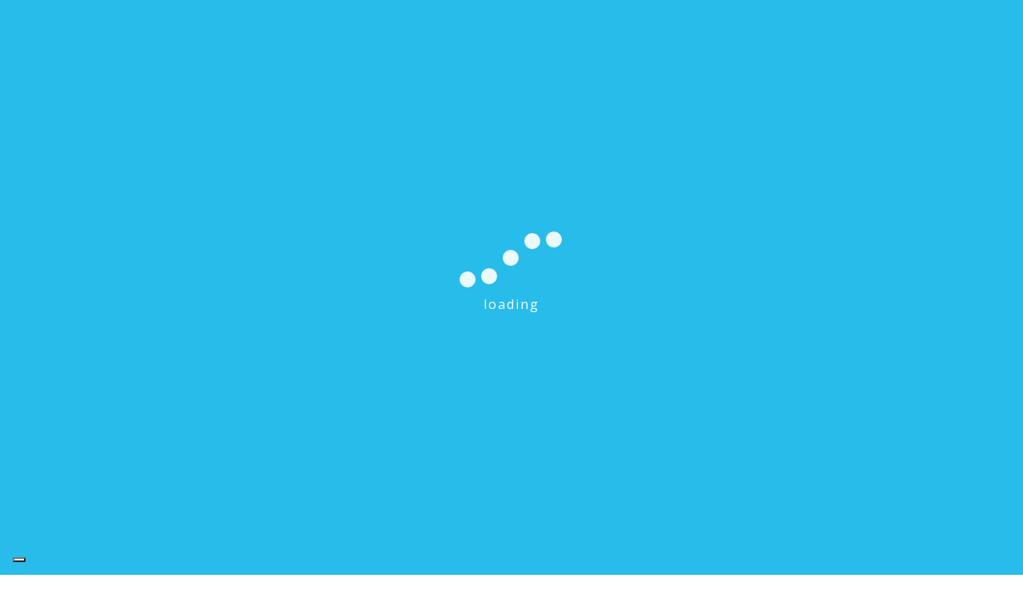

--- FILE ---
content_type: text/html; charset=UTF-8
request_url: https://fastpool.it/news/
body_size: 58005
content:
<!DOCTYPE html>
<html lang="it-IT">

<head>
  <meta charset="UTF-8">
  <meta name="viewport" content="width=device-width, initial-scale=1">
  <link rel="profile" href="https://gmpg.org/xfn/11">

  <link rel="icon" href="https://fastpool.it/wp-content/uploads/2024/02/cropped-filigrana-youtube-32x32.png" sizes="32x32" />
<link rel="icon" href="https://fastpool.it/wp-content/uploads/2024/02/cropped-filigrana-youtube-192x192.png" sizes="192x192" />
<link rel="apple-touch-icon" href="https://fastpool.it/wp-content/uploads/2024/02/cropped-filigrana-youtube-180x180.png" />
<meta name="msapplication-TileImage" content="https://fastpool.it/wp-content/uploads/2024/02/cropped-filigrana-youtube-270x270.png" />

  <!--IUB-COOKIE-SKIP-START--><script type="text/javascript">
var _iub = _iub || [];
_iub.csConfiguration = {"floatingPreferencesButtonDisplay":"bottom-left","perPurposeConsent":true,"siteId":2002079,"whitelabel":false,"cookiePolicyId":14592759,"lang":"it", "banner":{ "acceptButtonDisplay":true,"closeButtonRejects":true,"customizeButtonDisplay":true,"explicitWithdrawal":true,"listPurposes":true,"logo":null,"position":"bottom","rejectButtonDisplay":true,"showPurposesToggles":true }};
</script>
<script type="text/javascript" src="//cdn.iubenda.com/cs/iubenda_cs.js" charset="UTF-8" async></script>

			<script>
				var iCallback = function() {};
				var _iub = _iub || {};

				if ( typeof _iub.csConfiguration != 'undefined' ) {
					if ( 'callback' in _iub.csConfiguration ) {
						if ( 'onConsentGiven' in _iub.csConfiguration.callback )
							iCallback = _iub.csConfiguration.callback.onConsentGiven;

						_iub.csConfiguration.callback.onConsentGiven = function() {
							iCallback();

							/* separator */
							jQuery('noscript._no_script_iub').each(function (a, b) { var el = jQuery(b); el.after(el.html()); });
						}
					}
				}
			</script><!--IUB-COOKIE-SKIP-END--><!-- Library initialization -->
			<script type="text/javascript">
				var _iub = _iub || { };

				_iub.cons_instructions = _iub.cons_instructions || [ ];
				_iub.cons_instructions.push(
					[ "init", {
							api_key: "262fyTikUKqhQ6eqUomyjYssR5o0Qn6f",
							log_level: "error",
							logger: "console",
							sendFromLocalStorageAtLoad: true
						}, function ( ) {
							// console.log( "init callBack" );
						}
					]
				);
			</script>
			<script type="text/javascript" src="//cdn.iubenda.com/cons/iubenda_cons.js" async></script>
	<!-- This site is optimized with the Yoast SEO plugin v15.9 - https://yoast.com/wordpress/plugins/seo/ -->
	<title>News - Fast Pool</title>
	<meta name="robots" content="index, follow, max-snippet:-1, max-image-preview:large, max-video-preview:-1" />
	<link rel="canonical" href="https://fastpool.it/news/" />
	<link rel="next" href="https://fastpool.it/news/page/2/" />
	<meta property="og:locale" content="it_IT" />
	<meta property="og:type" content="article" />
	<meta property="og:title" content="News - Fast Pool" />
	<meta property="og:url" content="https://fastpool.it/news/" />
	<meta property="og:site_name" content="Fast Pool" />
	<meta name="twitter:card" content="summary_large_image" />
	<script type="application/ld+json" class="yoast-schema-graph">{"@context":"https://schema.org","@graph":[{"@type":"WebSite","@id":"https://fastpool.it/#website","url":"https://fastpool.it/","name":"Fast Pool","description":"Just another WordPress site","potentialAction":[{"@type":"SearchAction","target":"https://fastpool.it/?s={search_term_string}","query-input":"required name=search_term_string"}],"inLanguage":"it-IT"},{"@type":["WebPage","CollectionPage"],"@id":"https://fastpool.it/news/#webpage","url":"https://fastpool.it/news/","name":"News - Fast Pool","isPartOf":{"@id":"https://fastpool.it/#website"},"datePublished":"2016-11-22T15:23:40+00:00","dateModified":"2020-09-04T09:07:19+00:00","breadcrumb":{"@id":"https://fastpool.it/news/#breadcrumb"},"inLanguage":"it-IT","potentialAction":[{"@type":"ReadAction","target":["https://fastpool.it/news/"]}]},{"@type":"BreadcrumbList","@id":"https://fastpool.it/news/#breadcrumb","itemListElement":[{"@type":"ListItem","position":1,"item":{"@type":"WebPage","@id":"https://fastpool.it/","url":"https://fastpool.it/","name":"Home"}},{"@type":"ListItem","position":2,"item":{"@type":"WebPage","@id":"https://fastpool.it/news/","url":"https://fastpool.it/news/","name":"News"}}]}]}</script>
	<!-- / Yoast SEO plugin. -->


<link rel='dns-prefetch' href='//codice.shinystat.com' />
<link rel='dns-prefetch' href='//www.google.com' />
<link rel='dns-prefetch' href='//fonts.googleapis.com' />
<link rel='dns-prefetch' href='//s.w.org' />
<link rel="alternate" type="application/rss+xml" title="Fast Pool &raquo; Feed" href="https://fastpool.it/feed/" />
		<script type="text/javascript">
			window._wpemojiSettings = {"baseUrl":"https:\/\/s.w.org\/images\/core\/emoji\/13.0.1\/72x72\/","ext":".png","svgUrl":"https:\/\/s.w.org\/images\/core\/emoji\/13.0.1\/svg\/","svgExt":".svg","source":{"concatemoji":"https:\/\/fastpool.it\/wp-includes\/js\/wp-emoji-release.min.js?ver=5.6.16"}};
			!function(e,a,t){var n,r,o,i=a.createElement("canvas"),p=i.getContext&&i.getContext("2d");function s(e,t){var a=String.fromCharCode;p.clearRect(0,0,i.width,i.height),p.fillText(a.apply(this,e),0,0);e=i.toDataURL();return p.clearRect(0,0,i.width,i.height),p.fillText(a.apply(this,t),0,0),e===i.toDataURL()}function c(e){var t=a.createElement("script");t.src=e,t.defer=t.type="text/javascript",a.getElementsByTagName("head")[0].appendChild(t)}for(o=Array("flag","emoji"),t.supports={everything:!0,everythingExceptFlag:!0},r=0;r<o.length;r++)t.supports[o[r]]=function(e){if(!p||!p.fillText)return!1;switch(p.textBaseline="top",p.font="600 32px Arial",e){case"flag":return s([127987,65039,8205,9895,65039],[127987,65039,8203,9895,65039])?!1:!s([55356,56826,55356,56819],[55356,56826,8203,55356,56819])&&!s([55356,57332,56128,56423,56128,56418,56128,56421,56128,56430,56128,56423,56128,56447],[55356,57332,8203,56128,56423,8203,56128,56418,8203,56128,56421,8203,56128,56430,8203,56128,56423,8203,56128,56447]);case"emoji":return!s([55357,56424,8205,55356,57212],[55357,56424,8203,55356,57212])}return!1}(o[r]),t.supports.everything=t.supports.everything&&t.supports[o[r]],"flag"!==o[r]&&(t.supports.everythingExceptFlag=t.supports.everythingExceptFlag&&t.supports[o[r]]);t.supports.everythingExceptFlag=t.supports.everythingExceptFlag&&!t.supports.flag,t.DOMReady=!1,t.readyCallback=function(){t.DOMReady=!0},t.supports.everything||(n=function(){t.readyCallback()},a.addEventListener?(a.addEventListener("DOMContentLoaded",n,!1),e.addEventListener("load",n,!1)):(e.attachEvent("onload",n),a.attachEvent("onreadystatechange",function(){"complete"===a.readyState&&t.readyCallback()})),(n=t.source||{}).concatemoji?c(n.concatemoji):n.wpemoji&&n.twemoji&&(c(n.twemoji),c(n.wpemoji)))}(window,document,window._wpemojiSettings);
		</script>
		<style type="text/css">
img.wp-smiley,
img.emoji {
	display: inline !important;
	border: none !important;
	box-shadow: none !important;
	height: 1em !important;
	width: 1em !important;
	margin: 0 .07em !important;
	vertical-align: -0.1em !important;
	background: none !important;
	padding: 0 !important;
}
</style>
	<link rel='stylesheet' id='ht_ctc_main_css-css'  href='https://fastpool.it/wp-content/plugins/click-to-chat-for-whatsapp/new/inc/assets/css/main.css?ver=3.32' type='text/css' media='all' />
<link rel='stylesheet' id='wp-block-library-css'  href='https://fastpool.it/wp-includes/css/dist/block-library/style.min.css?ver=5.6.16' type='text/css' media='all' />
<link rel='stylesheet' id='wp-block-library-theme-css'  href='https://fastpool.it/wp-includes/css/dist/block-library/theme.min.css?ver=5.6.16' type='text/css' media='all' />
<link rel='stylesheet' id='contact-form-7-css'  href='https://fastpool.it/wp-content/plugins/contact-form-7/includes/css/styles.css?ver=5.4' type='text/css' media='all' />
<link rel='stylesheet' id='rs-plugin-settings-css'  href='https://fastpool.it/wp-content/plugins/revslider/public/assets/css/rs6.css?ver=6.2.6' type='text/css' media='all' />
<style id='rs-plugin-settings-inline-css' type='text/css'>
#rs-demo-id {}
</style>
<link rel='stylesheet' id='pool-google-fonts-css'  href='https://fonts.googleapis.com/css?family=Open+Sans%3A100%2C100i%2C300%2C300i%2C400%2C400i%2C500%2C500i%2C600%2C600i%2C700%2C700i%2C900%2C900i&#038;subset=latin%2Ccyrillic-ext%2Clatin-ext%2Ccyrillic%2Cgreek-ext%2Cgreek%2Cvietnamese' type='text/css' media='all' />
<link rel='stylesheet' id='wp-default-norm-css'  href='https://fastpool.it/wp-content/themes/pool-services/css/wp-default-norm.css' type='text/css' media='all' />
<link rel='stylesheet' id='bootstrap-css'  href='https://fastpool.it/wp-content/themes/pool-services/css/bootstrap.min.css' type='text/css' media='all' />
<link rel='stylesheet' id='bootstrap-submenu-css'  href='https://fastpool.it/wp-content/themes/pool-services/css/bootstrap-submenu.css' type='text/css' media='all' />
<link rel='stylesheet' id='animate-css'  href='https://fastpool.it/wp-content/themes/pool-services/css/animate.min.css' type='text/css' media='all' />
<link rel='stylesheet' id='nivoslider-css'  href='https://fastpool.it/wp-content/themes/pool-services/css/nivo-slider.css' type='text/css' media='all' />
<link rel='stylesheet' id='slick-css'  href='https://fastpool.it/wp-content/themes/pool-services/css/slick.css' type='text/css' media='all' />
<link rel='stylesheet' id='shop-css'  href='https://fastpool.it/wp-content/themes/pool-services/css/shop.css' type='text/css' media='all' />
<link rel='stylesheet' id='magnific-popup-css'  href='https://fastpool.it/wp-content/themes/pool-services/css/magnific-popup.css' type='text/css' media='all' />
<link rel='stylesheet' id='pool-services-icons-font-css'  href='https://fastpool.it/wp-content/themes/pool-services/css/font/icons/style.css' type='text/css' media='all' />
<link rel='stylesheet' id='pool-services-theme-css'  href='https://fastpool.it/wp-content/themes/pool-services/css/theme.css' type='text/css' media='all' />
<link rel='stylesheet' id='pool-services-custom-css'  href='https://fastpool.it/wp-content/themes/pool-services/css/custom.css' type='text/css' media='all' />
<link rel='stylesheet' id='pool-services-style-css'  href='https://fastpool.it/wp-content/themes/pool-services/style.css?ver=5.6.16' type='text/css' media='all' />
<style id='pool-services-style-inline-css' type='text/css'>

    /*body*/
    body,.modal-content{
        font-family:Open Sans;
font-weight:400;
color:#000;
    }
    table th{
        color:#000;
    }

/* heading */
h1, h2, h3, h4, h5, h6{
  font-family:Lato;
}
/*preloader*/


/*anchor*/

dl, dd, a{
    }


a:hover,h1 a:hover, h2 a:hover,.column-right .side-block ul li a:hover{
    }
/*heading*/
h1, h2, h3, h4, h5, h6 ,h1 a, h2 a, h3 a, h4 a, h5 a, h6 a{
      }

h1 b, h2 b,h3 b,h3 b{
      }
/*.color{
         }*/
.decor-white,.text-num-title,.cont4dark p,.text-icon-hor-icon .icon,
.text-icon-hor-title,.category-item h5.category-title,.pricing .pricing-box h3,
.pricing .pricing-box .price-title{
         }
.tags-list li a, .tagcloud > a{
            }
header.page-header {
      }
header .phone .number .icon,.marker-list > li:after,
.column-right .side-block ul li:after{
      }
body, p,.text-icon-title,.text-icon-text{
      }
header .social-links ul li a{
      }
header .social-links ul li a:hover{
      }

/*menu*/

@media (min-width: 992px){
#slidemenu {
    }
.navbar-nav > li > a{
    }
.navbar-nav li.current-menu-item > a,
.navbar-nav > li > a:hover, .navbar-nav > li > a:focus{
    }
.dropdown-menu{
    }
.navbar-nav .dropdown .dropdown-menu li > a{
    }
.navbar-nav .dropdown .dropdown-menu li > a:hover{
    }
}

/*slider*/

.nivo-caption,.slick-dots li button:after{
    }
.theme-default .nivo-directionNav a {
    }
.testimonials-carousel.slick-slider:before, 
.testimonials-carousel.slick-slider:after,
.slick-dots li.slick-active button:after, 
.slick-dots li.slick-active button:hover:after{
    }

/*Button*/

.btn, .search-submit,.request-form h4,.blog-post .post-date{
        }
.btn:hover, .btn.active, .btn:active, .btn.focus, .btn:focus{
        }
.btn:hover .icon, .btn.active .icon, .btn:active .icon, .btn.focus .icon, .btn:focus .icon
{
    }
.text-icon:hover .icon{
    }
.btn-border, .btn {
    }


.btn.btn-orange, .btn.btn-orange.focus, .btn.btn-orange:focus {
        }

.btn.btn-orange:hover, .btn.btn-orange.active, .btn.btn-orange:active {
        }


/*Footer color*/

.page-footer{
        }
.page-footer .footer-top{
    }
.page-footer .copyright,.page-footer .social-links ul li a{
    }

/*Table color*/
.price-table > tbody > tr.table-header{
    }
.price-table > tbody > tr:nth-of-type(odd){
    }
.price-table > tbody > tr:nth-of-type(even){
    }

/* Section Color */

.service-item .icon-circle .icon {
   }

.service-item .icon-circle,.text-icon-icon span {
    }
.service-item .icon-circle .icon-hover{
  }

#header{
        }





@media (min-width:992px) and (max-width: 1024px){
   body.home .gallery{
        max-height: 603px;
    }
}
@media (min-width:1200px) and (max-width: 1366px){
   body.home .gallery{
        max-height: 530px;
    }
}
</style>
<script type='text/javascript' src='https://fastpool.it/wp-includes/js/jquery/jquery.min.js?ver=3.5.1' id='jquery-core-js'></script>
<script type='text/javascript' src='https://fastpool.it/wp-includes/js/jquery/jquery-migrate.min.js?ver=3.3.2' id='jquery-migrate-js'></script>
<script type='text/javascript' src='https://fastpool.it/wp-content/plugins/revslider/public/assets/js/rbtools.min.js?ver=6.0.2' id='tp-tools-js'></script>
<script type='text/javascript' src='https://fastpool.it/wp-content/plugins/revslider/public/assets/js/rs6.min.js?ver=6.2.6' id='revmin-js'></script>
<script type='text/javascript' async src='https://codice.shinystat.com/cgi-bin/getcod.cgi?USER=SS-18332983-222b4&#038;NODW=yes&#038;WPPV=1.0.7' id='shinystat-analytics_getcod-js'></script>
<link rel="https://api.w.org/" href="https://fastpool.it/wp-json/" /><link rel="EditURI" type="application/rsd+xml" title="RSD" href="https://fastpool.it/xmlrpc.php?rsd" />
<link rel="wlwmanifest" type="application/wlwmanifest+xml" href="https://fastpool.it/wp-includes/wlwmanifest.xml" /> 
<meta name="generator" content="WordPress 5.6.16" />
<meta name="framework" content="Redux 4.1.24" /><meta name="generator" content="Powered by Slider Revolution 6.2.6 - responsive, Mobile-Friendly Slider Plugin for WordPress with comfortable drag and drop interface." />
<link rel="icon" href="https://fastpool.it/wp-content/uploads/2024/02/cropped-filigrana-youtube-32x32.png" sizes="32x32" />
<link rel="icon" href="https://fastpool.it/wp-content/uploads/2024/02/cropped-filigrana-youtube-192x192.png" sizes="192x192" />
<link rel="apple-touch-icon" href="https://fastpool.it/wp-content/uploads/2024/02/cropped-filigrana-youtube-180x180.png" />
<meta name="msapplication-TileImage" content="https://fastpool.it/wp-content/uploads/2024/02/cropped-filigrana-youtube-270x270.png" />
<script type="text/javascript">function setREVStartSize(e){
			//window.requestAnimationFrame(function() {				 
				window.RSIW = window.RSIW===undefined ? window.innerWidth : window.RSIW;	
				window.RSIH = window.RSIH===undefined ? window.innerHeight : window.RSIH;	
				try {								
					var pw = document.getElementById(e.c).parentNode.offsetWidth,
						newh;
					pw = pw===0 || isNaN(pw) ? window.RSIW : pw;
					e.tabw = e.tabw===undefined ? 0 : parseInt(e.tabw);
					e.thumbw = e.thumbw===undefined ? 0 : parseInt(e.thumbw);
					e.tabh = e.tabh===undefined ? 0 : parseInt(e.tabh);
					e.thumbh = e.thumbh===undefined ? 0 : parseInt(e.thumbh);
					e.tabhide = e.tabhide===undefined ? 0 : parseInt(e.tabhide);
					e.thumbhide = e.thumbhide===undefined ? 0 : parseInt(e.thumbhide);
					e.mh = e.mh===undefined || e.mh=="" || e.mh==="auto" ? 0 : parseInt(e.mh,0);		
					if(e.layout==="fullscreen" || e.l==="fullscreen") 						
						newh = Math.max(e.mh,window.RSIH);					
					else{					
						e.gw = Array.isArray(e.gw) ? e.gw : [e.gw];
						for (var i in e.rl) if (e.gw[i]===undefined || e.gw[i]===0) e.gw[i] = e.gw[i-1];					
						e.gh = e.el===undefined || e.el==="" || (Array.isArray(e.el) && e.el.length==0)? e.gh : e.el;
						e.gh = Array.isArray(e.gh) ? e.gh : [e.gh];
						for (var i in e.rl) if (e.gh[i]===undefined || e.gh[i]===0) e.gh[i] = e.gh[i-1];
											
						var nl = new Array(e.rl.length),
							ix = 0,						
							sl;					
						e.tabw = e.tabhide>=pw ? 0 : e.tabw;
						e.thumbw = e.thumbhide>=pw ? 0 : e.thumbw;
						e.tabh = e.tabhide>=pw ? 0 : e.tabh;
						e.thumbh = e.thumbhide>=pw ? 0 : e.thumbh;					
						for (var i in e.rl) nl[i] = e.rl[i]<window.RSIW ? 0 : e.rl[i];
						sl = nl[0];									
						for (var i in nl) if (sl>nl[i] && nl[i]>0) { sl = nl[i]; ix=i;}															
						var m = pw>(e.gw[ix]+e.tabw+e.thumbw) ? 1 : (pw-(e.tabw+e.thumbw)) / (e.gw[ix]);					
						newh =  (e.gh[ix] * m) + (e.tabh + e.thumbh);
					}				
					if(window.rs_init_css===undefined) window.rs_init_css = document.head.appendChild(document.createElement("style"));					
					document.getElementById(e.c).height = newh+"px";
					window.rs_init_css.innerHTML += "#"+e.c+"_wrapper { height: "+newh+"px }";				
				} catch(e){
					console.log("Failure at Presize of Slider:" + e)
				}					   
			//});
		  };</script>
<style id="poolserv_opt-dynamic-css" title="dynamic-css" class="redux-options-output">body,p{font-family:"Open Sans";font-weight:400;font-style:normal;color:#000;font-display:swap;}h1,h2,h3,h4,h5,h6{font-family:Lato;font-weight:700;font-style:normal;font-display:swap;}h1{font-family:"Open Sans";font-weight:600;font-style:normal;color:#000;font-display:swap;}h2{font-family:"Open Sans";font-weight:normal;font-style:normal;color:#000;font-display:swap;}h3{font-family:"Open Sans";font-weight:600;font-style:normal;color:#000;font-display:swap;}h4{font-family:Lato;font-weight:700;font-style:normal;color:#000;font-display:swap;}h5{font-family:Lato;font-weight:700;font-style:normal;color:#272727;font-display:swap;}h6{font-family:"Open Sans";font-weight:normal;font-style:normal;color:#272727;font-display:swap;}</style>    
<!-- Google tag (gtag.js) -->
<script async src="https://www.googletagmanager.com/gtag/js?id=G-PY9FB5EDMW"></script>
<script>
  window.dataLayer = window.dataLayer || [];
  function gtag(){dataLayer.push(arguments);}
  gtag('js', new Date());

  gtag('config', 'G-PY9FB5EDMW');
</script>


</head>

<body data-rsssl=1 class="blog wp-embed-responsive group-blog hfeed elementor-default">

    <!-- site preloader -->
  <div id="loader-wrapper" class="loader-on">
    <div id="loader">
      <div class="loader">
        <ul>
          <li></li>
          <li></li>
          <li></li>
          <li></li>
          <li></li>
        </ul>
        <p>loading</p>
      </div>
    </div>
  </div>
  
  <!-- Header -->
    <header class=" page-header sticky">
          <!-- Fixed navbar -->
      <nav class="navbar" id="slide-nav">
        <div class="container">
          <div class="header-info-mobile">
            <ul class="contact-list">
 	<li><i class="icon-call-telephone"></i>+39 0831 366787</li>
 	<li>Lun-Ven 8:00 – 18:00</li>
 	<li><i class="icon-mail"></i><a href="mailto:info@fastpool.it">info@fastpool.it</a></li>
</ul>          </div>
          <div class="header-info-toggle"><i class="icon-up-arrow js-info-toggle"></i></div>
          <div class="navbar-header">
            <div class="header-top">
              <div class="row">
                <div class="col-sm-4 col-lg-3 hidden-xs hidden-sm">
                  <div class="slogan">
                    La Piscina Dove Vuoi!
<a href="https://www.youtube.com/channel/UCPKidREVLYyd5YstGfEI0aA" target="_blank" rel="noopener">YouTube</a>                  </div>
                </div>
                <div class="col-lg-1 visible-lg"></div>
                <div class="col-sm-4 logo-wrap text-center">

                                    <div class="logo">
                    <a href="https://fastpool.it/"><img
                        src="https://fastpool.it/wp-content/uploads/2020/09/logo.png"
                        alt="Logo"> </a>
                  </div>
                                  </div>
                <div class="col-sm-6 col-md-3 hidden-xs hidden-sm">
                  <ul class="contact-list">
 	<li><i class="icon-call-telephone"></i>+39 0831 366787</li>
 	<li>Lun-Ven 8:00 – 18:00</li>
 	<li><i class="icon-mail"></i><a href="mailto:info@fastpool.it">info@fastpool.it</a></li>
</ul>                </div>
                <div class="col-sm-2 col-md-1 header-cart-wrap">

                  

                </div>
              </div>
            </div>
            <button type="button" class="navbar-toggle js-navbar-toggle"><i class="icon icon-menu"></i><i
                class="icon icon-cancel"></i></button>
          </div>
          <div id="slidemenu" data-hover="dropdown" data-animations="fadeIn">
            <div class="close-menu js-navbar-toggle"><i class="icon-close-cross"></i></div>
            <ul id="menu-primary-menu" class="nav navbar-nav"><li id="nav-menu-item-3410" class="main-menu-item  menu-item-even menu-item-depth-0 menu-item menu-item-type-post_type menu-item-object-page menu-item-home"><a href="https://fastpool.it/" class="menu-link main-menu-link">Home</a></li>
<li id="nav-menu-item-3409" class="main-menu-item  menu-item-even menu-item-depth-0 menu-item menu-item-type-post_type menu-item-object-page"><a href="https://fastpool.it/azienda/" class="menu-link main-menu-link">Azienda</a></li>
<li id="nav-menu-item-3408" class="main-menu-item  menu-item-even menu-item-depth-0 menu-item menu-item-type-post_type menu-item-object-page"><a href="https://fastpool.it/piscine-fastpool/" class="menu-link main-menu-link">Piscine</a></li>
<li id="nav-menu-item-3451" class="main-menu-item  menu-item-even menu-item-depth-0 menu-item menu-item-type-post_type menu-item-object-page"><a href="https://fastpool.it/progetti/" class="menu-link main-menu-link">Progetti</a></li>
<li id="nav-menu-item-3405" class="main-menu-item  menu-item-even menu-item-depth-0 menu-item menu-item-type-post_type menu-item-object-page"><a href="https://fastpool.it/faq/" class="menu-link main-menu-link">FAQ</a></li>
<li id="nav-menu-item-3404" class="main-menu-item  menu-item-even menu-item-depth-0 menu-item menu-item-type-post_type menu-item-object-page"><a href="https://fastpool.it/contatti/" class="menu-link main-menu-link">Contatti</a></li>
<li id="nav-menu-item-3725" class="main-menu-item  menu-item-even menu-item-depth-0 menu-item menu-item-type-post_type menu-item-object-page"><a href="https://fastpool.it/richiesta-preventivo/" class="menu-link main-menu-link">Richiesta preventivo</a></li>
</ul>          </div>
        </div>
      </nav>
    </header>
    <!-- // Header -->
    <!-- //Block -->
    <div id="page-content">

		<div class="container">
		
							<h1 class="text-center decor color title-big">
					News				</h1>
						<div class="row">
								<div class="col-md-9 column-center with-sidebar-blog">
									
											<div class="post_loop_cont_wrap">
																		
						<div class="post_loop_cont">
						
<div id="post-4223" class="post-4223 post type-post status-publish format-standard has-post-thumbnail hentry category-progetti-realizzati blog-post">

	<div class="post-image">
				<img width="1152" height="768" src="https://fastpool.it/wp-content/uploads/2024/02/AND08364-1.jpg" class="attachment-full size-full wp-post-image" alt="Polignano a mare (Bari)" loading="lazy" />	</div>
        		<h3 class="post-title"><a href="https://fastpool.it/realizzazione-piscina-fuori-terra-polignano-a-mare-bari/"> Realizzazione piscina fuori terra Polignano a mare (Bari)</a></h3>
        	<ul class="post-meta">
		<li><i>by</i> <b>Fast&#38;Pool</b></li>
		<li><i class="icon icon-clock"></i>
						<a href="https://fastpool.it/realizzazione-piscina-fuori-terra-polignano-a-mare-bari/">
				<span>Feb 08, 2024</span>
			</a>
					</li>
		<li><i class="icon icon-comments"></i><span>0</span></li>
	</ul>
						
	<div class="post-teaser">
		<p><strong>Nuova realizzazione di piscina fuori terra a Polignano a mare (Bari).</strong></p>
<p>La piscina fast&amp;pool realizzata su misura e montata in questa splendida location di Polignano a mare (Bari) è una piscina fuori terra rigida autoportante.</p>
<p>Le piscine fast&amp;pool è la nuova idea di piscina prefabbricata fuori terra “mobile” che a differenza di tutte le altre può essere agevolmente posizionata su una qualsiasi superficie piana senza particolari opere murarie e permettendo anche un facile spostamento, inoltre permette un’assistenza più agile vista la comodità con cui si interagisce con il vano tecnico della stessa.</p>
<p>Realizziamo e montiamo piscine fuori terra rigide in tutta la provincia di Bari: Acquaviva delle Fonti, Adelfia, Alberobello, Altamura, Bari, Binetto, Bitetto, Bitonto, Bitritto, Capurso, Casamassima, Cassano delle Murge, Castellana Grotte, Cellamare, Conversano, Corato, Gioia del Colle, Giovinazzo, Gravina in Puglia, Grumo Appula, Locorotondo, Modugno, Mola di Bari, Molfetta, Monopoli, Noci, Noicattaro, Palo del Colle, Poggiorsini, Polignano a Mare, Putignano, Rutigliano, Ruvo di Puglia, Sammichele di Bari, Sannicandro di Bari, Santeramo in Colle, Terlizzi, Toritto, Triggiano, Turi, Valenzano.</p>
<p><a href="https://fastpool.it/richiesta-preventivo/">Compila il form per realizzare la tua nuova piscina su misura!</a></p>
	</div>
	</div>
<div id="post-4220" class="post-4220 post type-post status-publish format-standard has-post-thumbnail hentry category-progetti-realizzati blog-post">

	<div class="post-image">
				<img width="1152" height="768" src="https://fastpool.it/wp-content/uploads/2024/02/AND08062.jpg" class="attachment-full size-full wp-post-image" alt="Realizzazione piscina fuori terra Monopoli Capitolo (Bari)" loading="lazy" />	</div>
        		<h3 class="post-title"><a href="https://fastpool.it/realizzazione-piscina-fuori-terra-monopoli-capitolo-bari/"> Realizzazione piscina fuori terra Monopoli Capitolo (Bari)</a></h3>
        	<ul class="post-meta">
		<li><i>by</i> <b>Fast&#38;Pool</b></li>
		<li><i class="icon icon-clock"></i>
						<a href="https://fastpool.it/realizzazione-piscina-fuori-terra-monopoli-capitolo-bari/">
				<span>Feb 08, 2024</span>
			</a>
					</li>
		<li><i class="icon icon-comments"></i><span>0</span></li>
	</ul>
						
	<div class="post-teaser">
		<p><strong>Nuova realizzazione di piscina fuori terra a Monopoli Capitolo (Bari).</strong></p>
<p>La piscina fast&amp;pool realizzata su misura e montata in questa splendida location di Capitolo a Monopoli (Bari) è una piscina fuori terra rigida autoportante.</p>
<p>Le piscine fast&amp;pool è la nuova idea di piscina prefabbricata fuori terra “mobile” che a differenza di tutte le altre può essere agevolmente posizionata su una qualsiasi superficie piana senza particolari opere murarie e permettendo anche un facile spostamento, inoltre permette un’assistenza più agile vista la comodità con cui si interagisce con il vano tecnico della stessa.</p>
<p>Realizziamo e montiamo piscine fuori terra rigide in tutta la provincia di Bari: Acquaviva delle Fonti, Adelfia, Alberobello, Altamura, Bari, Binetto, Bitetto, Bitonto, Bitritto, Capurso, Casamassima, Cassano delle Murge, Castellana Grotte, Cellamare, Conversano, Corato, Gioia del Colle, Giovinazzo, Gravina in Puglia, Grumo Appula, Locorotondo, Modugno, Mola di Bari, Molfetta, Monopoli, Noci, Noicattaro, Palo del Colle, Poggiorsini, Polignano a Mare, Putignano, Rutigliano, Ruvo di Puglia, Sammichele di Bari, Sannicandro di Bari, Santeramo in Colle, Terlizzi, Toritto, Triggiano, Turi, Valenzano.</p>
<p><a href="https://fastpool.it/richiesta-preventivo/">Compila il form per realizzare la tua nuova piscina su misura!</a></p>
	</div>
	</div>
<div id="post-4214" class="post-4214 post type-post status-publish format-standard has-post-thumbnail hentry category-progetti-realizzati blog-post">

	<div class="post-image">
				<img width="1200" height="768" src="https://fastpool.it/wp-content/uploads/2024/02/AND08152-1.jpg" class="attachment-full size-full wp-post-image" alt="piscina fuori terra Fasano Torre Canne (Brindisi)" loading="lazy" />	</div>
        		<h3 class="post-title"><a href="https://fastpool.it/realizzazione-piscina-fuori-terra-fasano-torre-canne-brindisi/"> Realizzazione piscina fuori terra Fasano, Torre Canne (Brindisi)</a></h3>
        	<ul class="post-meta">
		<li><i>by</i> <b>Fast&#38;Pool</b></li>
		<li><i class="icon icon-clock"></i>
						<a href="https://fastpool.it/realizzazione-piscina-fuori-terra-fasano-torre-canne-brindisi/">
				<span>Feb 08, 2024</span>
			</a>
					</li>
		<li><i class="icon icon-comments"></i><span>0</span></li>
	</ul>
						
	<div class="post-teaser">
		<p><strong>Nuova realizzazione di piscina fuori terra a Fasano, Torre Canne (Brindisi).</strong></p>
<p>La piscina fast&amp;pool realizzata su misura e montata in questa splendida location di Torre Canne di Fasano (Brindisi) è una piscina fuori terra rigida autoportante.</p>
<p>Le piscine fast&amp;pool è la nuova idea di piscina prefabbricata fuori terra “mobile” che a differenza di tutte le altre può essere agevolmente posizionata su una qualsiasi superficie piana senza particolari opere murarie e permettendo anche un facile spostamento, inoltre permette un’assistenza più agile vista la comodità con cui si interagisce con il vano tecnico della stessa.</p>
<p>Realizziamo piscine rigide fuori terra ed interrate (fast&amp;pool è la prima piscina autoportante in Italia) ideale per il tuo guadino,  installiamo la tua nuova piscina in tutta Italia, in particolare modo nella provincia di Brindisi: Brindisi, Ostuni, Mesagne, Francavilla Fontana, San Vito dei Normanni, Carovigno, Fasano, Oria, Ceglie Messapica, Latiano, Cisternino, San Pietro Vernotico, Torre Santa Susanna, San Michele Salentino, San Pancrazio Salentino, San Donaci, Cellino San Marco e Villa Castelli.</p>
<p><a href="https://fastpool.it/richiesta-preventivo/">Compila il form per realizzare la tua nuova piscina su misura!</a></p>
	</div>
	</div>						</div>
						<div class="clearfix"></div>
													<div class="divider-20"></div>
							<div id="postPreload"></div>
							<div class="text-center"><a class="btn btn-lg view-more-post ajax_load_post_btn" data-post_per_load="3" data-load="post-more-ajax-card.txt" >More Posts</a>
							<img class="ajax_load_post_img" alt="Load posts via AJAX" src="https://fastpool.it/wp-content/themes/pool-services/images//ajax-loader.gif" />
							</div>
							<div class="divider divider-115"></div>
							</div>				
				</div>
									<div class="col-md-3 column-right">
						<div class="widget_search side-block widget" id="search-2"><h4 class="text-uppercase title-aside">Cerca</h4><form role="search" method="get" id="searchform" class="search_form m0 widget widget_search" action="https://fastpool.it/" >

   <input type="text" value="" name="s" class="form-control" placeholder="Search Here" >
   <span class="input-group-addon">
    <button type="submit" class="btn btn-default btn-xs">Search</button>
   </span>

 </form></div><div class="widget_categories side-block widget" id="categories-2"><h4 class="text-uppercase title-aside">Categorie</h4>
			<ul>
					<li class="cat-item cat-item-52"><a href="https://fastpool.it/category/news/">News</a>
</li>
	<li class="cat-item cat-item-20"><a href="https://fastpool.it/category/progetti-realizzati/">Progetti realizzati</a>
</li>
			</ul>

			</div>
		<div class="widget_recent_entries side-block widget" id="recent-posts-2">
		<h4 class="text-uppercase title-aside">Articoli recenti</h4>
		<ul>
											<li>
					<a href="https://fastpool.it/realizzazione-piscina-fuori-terra-polignano-a-mare-bari/">Realizzazione piscina fuori terra Polignano a mare (Bari)</a>
									</li>
											<li>
					<a href="https://fastpool.it/realizzazione-piscina-fuori-terra-monopoli-capitolo-bari/">Realizzazione piscina fuori terra Monopoli Capitolo (Bari)</a>
									</li>
											<li>
					<a href="https://fastpool.it/realizzazione-piscina-fuori-terra-fasano-torre-canne-brindisi/">Realizzazione piscina fuori terra Fasano, Torre Canne (Brindisi)</a>
									</li>
											<li>
					<a href="https://fastpool.it/realizzazione-piscina-fuori-terra-terlizzi-bari/">Realizzazione piscina fuori terra Terlizzi (Bari)</a>
									</li>
											<li>
					<a href="https://fastpool.it/realizzazione-piscina-fuori-terra-nardo-lecce/">Realizzazione piscina fuori terra Nardò (Lecce)</a>
									</li>
					</ul>

		</div>					</div>
							</div>
					</div>
		
	

	</div><!-- #page-content -->

	<!-- Footer -->
	<div class="page-footer">
		<div class="back-to-top"><a href="#top"><span class="icon icon-up-arrow"></span></a></div>
		<div class="container">
			<div class="footer-menu hidden-sm hidden-xs">
			
				<ul id="menu-footer-menu" class="menu"><li id="nav-menu-item-3412" class="main-menu-item  menu-item-even menu-item-depth-0 menu-item menu-item-type-post_type menu-item-object-page menu-item-home"><a href="https://fastpool.it/" class="menu-link main-menu-link">Home</a></li>
<li id="nav-menu-item-3413" class="main-menu-item  menu-item-even menu-item-depth-0 menu-item menu-item-type-post_type menu-item-object-page"><a href="https://fastpool.it/azienda/" class="menu-link main-menu-link">Azienda</a></li>
<li id="nav-menu-item-3417" class="main-menu-item  menu-item-even menu-item-depth-0 menu-item menu-item-type-post_type menu-item-object-page"><a href="https://fastpool.it/piscine-fastpool/" class="menu-link main-menu-link">Piscine</a></li>
<li id="nav-menu-item-3851" class="main-menu-item  menu-item-even menu-item-depth-0 menu-item menu-item-type-post_type menu-item-object-page"><a href="https://fastpool.it/progetti/" class="menu-link main-menu-link">Progetti</a></li>
<li id="nav-menu-item-3947" class="main-menu-item  menu-item-even menu-item-depth-0 menu-item menu-item-type-post_type menu-item-object-page current-menu-item page_item page-item-32 current_page_item current_page_parent"><a href="https://fastpool.it/news/" class="menu-link main-menu-link">News</a></li>
<li id="nav-menu-item-3419" class="main-menu-item  menu-item-even menu-item-depth-0 menu-item menu-item-type-post_type menu-item-object-page"><a href="https://fastpool.it/faq/" class="menu-link main-menu-link">FAQ</a></li>
<li id="nav-menu-item-3414" class="main-menu-item  menu-item-even menu-item-depth-0 menu-item menu-item-type-post_type menu-item-object-page"><a href="https://fastpool.it/contatti/" class="menu-link main-menu-link">Contatti</a></li>
<li id="nav-menu-item-3797" class="main-menu-item  menu-item-even menu-item-depth-0 menu-item menu-item-type-post_type menu-item-object-page"><a href="https://fastpool.it/richiesta-preventivo/" class="menu-link main-menu-link">Richiesta preventivo</a></li>
</ul>			</div>
			<div class="row footer-row">
				<div class="col-sm-4">
				 				
					<div id="custom_html-1" class="widget_text location  widget_custom_html"><div class="textwidget custom-html-widget"><ul class="contact-list">
	<li><i class="icon-location"></i>Viale Paesi Bassi, Zona Industriale, <br> 72019 San Vito dei Normanni (BR)</li>
	<li><i class="icon-clock-round"></i>Lun-Ven 8:00 – 18:00</li>
	<a href="https://www.youtube.com/channel/UCPKidREVLYyd5YstGfEI0aA" rel="noopener" target="_blank">YouTube</a>
	<br><br>
</ul></div></div>				
								</div>
				<div class="col-sm-4 first-mobile">
					 						<div id="custom_html-2" class="widget_text phone  widget_custom_html"><div class="textwidget custom-html-widget"><ul class="contact-list">
	<li class="mb-40"><i class="icon-call-telephone"></i><div class="phone-number">+39 0831 366787</div></li>
		<li class="mb-40"><i class="icon-call-telephone"></i><div class="phone-number">+39 379 1417867</div></li>
	<li><i class="icon-mail"></i><a href="mailto:info@fastpool.it">info@fastpool.it</a></li>
</ul>
</div></div>						
					 				</div>
				<div class="col-sm-4 text-center col-xs-12 logo-wrap">
							
				  						 <div class="logo">
							<a href="https://fastpool.it/"><img src="https://fastpool.it/wp-content/uploads/2024/11/Logo_Bianco-su-Nero.png" alt="footer_Logo">	</a>
						 </div>
									</div>
			</div>
			<div class="footer-bot">
			<div class="copyright">&copy;  2024 De Leo Vincenzo Andrea. P. IVA: 02498460746 - <a href="https://fastpool.it/informativa-privacy-e-cookie/">Informativa privacy e cookie</a> <br>
Sito realizzato da<a href="https://www.wearewebagency.it" target="_blank"><img src="https://www.weareweb.it/weareweb.png" border="0"></a></div>			</div>
		</div>
		<canvas id='footerSea'></canvas>
	</div>
	
	
	<!-- Click to Chat - https://holithemes.com/plugins/click-to-chat/  v3.32 -->  
            <div class="ht-ctc ht-ctc-chat ctc-analytics ctc_wp_desktop style-2  " id="ht-ctc-chat"  
                style="display: none;  position: fixed; bottom: 65px; left: 15px;"   >
                                <div class="ht_ctc_style ht_ctc_chat_style">
                <div  style="display: flex; justify-content: center; align-items: center;  " class="ctc-analytics ctc_s_2">
    <p class="ctc-analytics ctc_cta ctc_cta_stick ht-ctc-cta  ht-ctc-cta-hover " style="padding: 0px 16px; line-height: 1.6; font-size: 15px; background-color: #25D366; color: #ffffff; border-radius:10px; margin:0 10px;  display: none; order: 1; ">WhatsApp</p>
    <svg style="pointer-events:none; display:block; height:50px; width:50px;" width="50px" height="50px" viewBox="0 0 1024 1024">
        <defs>
        <path id="htwasqicona-chat" d="M1023.941 765.153c0 5.606-.171 17.766-.508 27.159-.824 22.982-2.646 52.639-5.401 66.151-4.141 20.306-10.392 39.472-18.542 55.425-9.643 18.871-21.943 35.775-36.559 50.364-14.584 14.56-31.472 26.812-50.315 36.416-16.036 8.172-35.322 14.426-55.744 18.549-13.378 2.701-42.812 4.488-65.648 5.3-9.402.336-21.564.505-27.15.505l-504.226-.081c-5.607 0-17.765-.172-27.158-.509-22.983-.824-52.639-2.646-66.152-5.4-20.306-4.142-39.473-10.392-55.425-18.542-18.872-9.644-35.775-21.944-50.364-36.56-14.56-14.584-26.812-31.471-36.415-50.314-8.174-16.037-14.428-35.323-18.551-55.744-2.7-13.378-4.487-42.812-5.3-65.649-.334-9.401-.503-21.563-.503-27.148l.08-504.228c0-5.607.171-17.766.508-27.159.825-22.983 2.646-52.639 5.401-66.151 4.141-20.306 10.391-39.473 18.542-55.426C34.154 93.24 46.455 76.336 61.07 61.747c14.584-14.559 31.472-26.812 50.315-36.416 16.037-8.172 35.324-14.426 55.745-18.549 13.377-2.701 42.812-4.488 65.648-5.3 9.402-.335 21.565-.504 27.149-.504l504.227.081c5.608 0 17.766.171 27.159.508 22.983.825 52.638 2.646 66.152 5.401 20.305 4.141 39.472 10.391 55.425 18.542 18.871 9.643 35.774 21.944 50.363 36.559 14.559 14.584 26.812 31.471 36.415 50.315 8.174 16.037 14.428 35.323 18.551 55.744 2.7 13.378 4.486 42.812 5.3 65.649.335 9.402.504 21.564.504 27.15l-.082 504.226z"/>
        </defs>
        <linearGradient id="htwasqiconb-chat" gradientUnits="userSpaceOnUse" x1="512.001" y1=".978" x2="512.001" y2="1025.023">
            <stop offset="0" stop-color="#61fd7d"/>
            <stop offset="1" stop-color="#2bb826"/>
        </linearGradient>
        <use xlink:href="#htwasqicona-chat" overflow="visible" style="fill: url(#htwasqiconb-chat)" fill="url(#htwasqiconb-chat)"/>
        <g>
            <path style="fill: #FFFFFF;" fill="#FFF" d="M783.302 243.246c-69.329-69.387-161.529-107.619-259.763-107.658-202.402 0-367.133 164.668-367.214 367.072-.026 64.699 16.883 127.854 49.017 183.522l-52.096 190.229 194.665-51.047c53.636 29.244 114.022 44.656 175.482 44.682h.151c202.382 0 367.128-164.688 367.21-367.094.039-98.087-38.121-190.319-107.452-259.706zM523.544 808.047h-.125c-54.767-.021-108.483-14.729-155.344-42.529l-11.146-6.612-115.517 30.293 30.834-112.592-7.259-11.544c-30.552-48.579-46.688-104.729-46.664-162.379.066-168.229 136.985-305.096 305.339-305.096 81.521.031 158.154 31.811 215.779 89.482s89.342 134.332 89.312 215.859c-.066 168.243-136.984 305.118-305.209 305.118zm167.415-228.515c-9.177-4.591-54.286-26.782-62.697-29.843-8.41-3.062-14.526-4.592-20.645 4.592-6.115 9.182-23.699 29.843-29.053 35.964-5.352 6.122-10.704 6.888-19.879 2.296-9.176-4.591-38.74-14.277-73.786-45.526-27.275-24.319-45.691-54.359-51.043-63.543-5.352-9.183-.569-14.146 4.024-18.72 4.127-4.109 9.175-10.713 13.763-16.069 4.587-5.355 6.117-9.183 9.175-15.304 3.059-6.122 1.529-11.479-.765-16.07-2.293-4.591-20.644-49.739-28.29-68.104-7.447-17.886-15.013-15.466-20.645-15.747-5.346-.266-11.469-.322-17.585-.322s-16.057 2.295-24.467 11.478-32.113 31.374-32.113 76.521c0 45.147 32.877 88.764 37.465 94.885 4.588 6.122 64.699 98.771 156.741 138.502 21.892 9.45 38.982 15.094 52.308 19.322 21.98 6.979 41.982 5.995 57.793 3.634 17.628-2.633 54.284-22.189 61.932-43.615 7.646-21.427 7.646-39.791 5.352-43.617-2.294-3.826-8.41-6.122-17.585-10.714z"/>
        </g>
        </svg></div>                </div>
            </div>
                        <span class="ht_ctc_chat_data" 
                data-no_number=""
                data-settings="{&quot;number&quot;:&quot;393791417867&quot;,&quot;pre_filled&quot;:&quot;&quot;,&quot;dis_m&quot;:&quot;show&quot;,&quot;dis_d&quot;:&quot;show&quot;,&quot;css&quot;:&quot;display: none; cursor: pointer; z-index: 99999999;&quot;,&quot;pos_d&quot;:&quot;position: fixed; bottom: 65px; left: 15px;&quot;,&quot;pos_m&quot;:&quot;position: fixed; bottom: 65px; left: 15px;&quot;,&quot;schedule&quot;:&quot;no&quot;,&quot;se&quot;:150,&quot;ani&quot;:&quot;no-animations&quot;,&quot;url_target_d&quot;:&quot;_blank&quot;,&quot;ga&quot;:&quot;yes&quot;,&quot;fb&quot;:&quot;yes&quot;,&quot;g_an_event_name&quot;:&quot;click to chat&quot;,&quot;pixel_event_name&quot;:&quot;Click to Chat by HoliThemes&quot;}" 
            ></span>
            <script type='text/javascript' id='ht_ctc_app_js-js-extra'>
/* <![CDATA[ */
var ht_ctc_chat_var = {"number":"393791417867","pre_filled":"","dis_m":"show","dis_d":"show","css":"display: none; cursor: pointer; z-index: 99999999;","pos_d":"position: fixed; bottom: 65px; left: 15px;","pos_m":"position: fixed; bottom: 65px; left: 15px;","schedule":"no","se":"150","ani":"no-animations","url_target_d":"_blank","ga":"yes","fb":"yes","g_an_event_name":"click to chat","pixel_event_name":"Click to Chat by HoliThemes"};
var ht_ctc_variables = {"g_an_event_name":"click to chat","pixel_event_type":"trackCustom","pixel_event_name":"Click to Chat by HoliThemes","g_an_params":["g_an_param_1","g_an_param_2","g_an_param_3"],"g_an_param_1":{"key":"number","value":"{number}"},"g_an_param_2":{"key":"title","value":"{title}"},"g_an_param_3":{"key":"url","value":"{url}"},"pixel_params":["pixel_param_1","pixel_param_2","pixel_param_3","pixel_param_4"],"pixel_param_1":{"key":"Category","value":"Click to Chat for WhatsApp"},"pixel_param_2":{"key":"ID","value":"{number}"},"pixel_param_3":{"key":"Title","value":"{title}"},"pixel_param_4":{"key":"URL","value":"{url}"}};
/* ]]> */
</script>
<script type='text/javascript' src='https://fastpool.it/wp-content/plugins/click-to-chat-for-whatsapp/new/inc/assets/js/app.js?ver=3.32' id='ht_ctc_app_js-js'></script>
<script type='text/javascript' src='https://fastpool.it/wp-includes/js/dist/vendor/wp-polyfill.min.js?ver=7.4.4' id='wp-polyfill-js'></script>
<script type='text/javascript' id='wp-polyfill-js-after'>
( 'fetch' in window ) || document.write( '<script src="https://fastpool.it/wp-includes/js/dist/vendor/wp-polyfill-fetch.min.js?ver=3.0.0"></scr' + 'ipt>' );( document.contains ) || document.write( '<script src="https://fastpool.it/wp-includes/js/dist/vendor/wp-polyfill-node-contains.min.js?ver=3.42.0"></scr' + 'ipt>' );( window.DOMRect ) || document.write( '<script src="https://fastpool.it/wp-includes/js/dist/vendor/wp-polyfill-dom-rect.min.js?ver=3.42.0"></scr' + 'ipt>' );( window.URL && window.URL.prototype && window.URLSearchParams ) || document.write( '<script src="https://fastpool.it/wp-includes/js/dist/vendor/wp-polyfill-url.min.js?ver=3.6.4"></scr' + 'ipt>' );( window.FormData && window.FormData.prototype.keys ) || document.write( '<script src="https://fastpool.it/wp-includes/js/dist/vendor/wp-polyfill-formdata.min.js?ver=3.0.12"></scr' + 'ipt>' );( Element.prototype.matches && Element.prototype.closest ) || document.write( '<script src="https://fastpool.it/wp-includes/js/dist/vendor/wp-polyfill-element-closest.min.js?ver=2.0.2"></scr' + 'ipt>' );
</script>
<script type='text/javascript' src='https://fastpool.it/wp-includes/js/dist/i18n.min.js?ver=9e36b5da09c96c657b0297fd6f7cb1fd' id='wp-i18n-js'></script>
<script type='text/javascript' src='https://fastpool.it/wp-includes/js/dist/vendor/lodash.min.js?ver=4.17.21' id='lodash-js'></script>
<script type='text/javascript' id='lodash-js-after'>
window.lodash = _.noConflict();
</script>
<script type='text/javascript' src='https://fastpool.it/wp-includes/js/dist/url.min.js?ver=1b4bb2b3f526a1db366ca3147ac39562' id='wp-url-js'></script>
<script type='text/javascript' src='https://fastpool.it/wp-includes/js/dist/hooks.min.js?ver=d0d9f43e03080e6ace9a3dabbd5f9eee' id='wp-hooks-js'></script>
<script type='text/javascript' id='wp-api-fetch-js-translations'>
( function( domain, translations ) {
	var localeData = translations.locale_data[ domain ] || translations.locale_data.messages;
	localeData[""].domain = domain;
	wp.i18n.setLocaleData( localeData, domain );
} )( "default", {"translation-revision-date":"2024-06-27 17:22:50+0000","generator":"GlotPress\/4.0.1","domain":"messages","locale_data":{"messages":{"":{"domain":"messages","plural-forms":"nplurals=2; plural=n != 1;","lang":"it"},"You are probably offline.":["Sei probabilmente offline."],"Media upload failed. If this is a photo or a large image, please scale it down and try again.":["Caricamento dei media fallito. Se si tratta di una foto oppure di un'immagine grande, ridimensionala e riprova."],"An unknown error occurred.":["Si \u00e8 verificato un errore sconosciuto."],"The response is not a valid JSON response.":["La risposta non \u00e8 una risposta JSON valida."]}},"comment":{"reference":"wp-includes\/js\/dist\/api-fetch.js"}} );
</script>
<script type='text/javascript' src='https://fastpool.it/wp-includes/js/dist/api-fetch.min.js?ver=c207d2d188ba8bf763f7acd50b7fd5a9' id='wp-api-fetch-js'></script>
<script type='text/javascript' id='wp-api-fetch-js-after'>
wp.apiFetch.use( wp.apiFetch.createRootURLMiddleware( "https://fastpool.it/wp-json/" ) );
wp.apiFetch.nonceMiddleware = wp.apiFetch.createNonceMiddleware( "f05f106300" );
wp.apiFetch.use( wp.apiFetch.nonceMiddleware );
wp.apiFetch.use( wp.apiFetch.mediaUploadMiddleware );
wp.apiFetch.nonceEndpoint = "https://fastpool.it/wp-admin/admin-ajax.php?action=rest-nonce";
</script>
<script type='text/javascript' id='contact-form-7-js-extra'>
/* <![CDATA[ */
var wpcf7 = [];
/* ]]> */
</script>
<script type='text/javascript' src='https://fastpool.it/wp-content/plugins/contact-form-7/includes/js/index.js?ver=5.4' id='contact-form-7-js'></script>
<script type='text/javascript' id='iubenda-forms-js-extra'>
/* <![CDATA[ */
var iubForms = "{\"wpcf7\":{\"3043\":{\"form\":{\"map\":{\"subject\":{\"email\":\"your-email\",\"first_name\":\"your-name\"},\"preferences\":{\"informativa_privacy\":\"acceptance-432\"}}},\"consent\":{\"legal_notices\":[{\"identifier\":\"privacy_policy\"},{\"identifier\":\"cookie_policy\"}]}},\"1817\":{\"form\":{\"map\":{\"subject\":{\"email\":\"email\",\"first_name\":\"your-name\"},\"preferences\":{\"informativa_privacy\":\"acceptance-768\"}}},\"consent\":{\"legal_notices\":[{\"identifier\":\"privacy_policy\"},{\"identifier\":\"cookie_policy\"}]}}},\"wpforms\":{\"3722\":{\"form\":{\"map\":{\"subject\":{\"email\":\"wpforms[fields][1]\",\"first_name\":\"wpforms[fields][0][first]\",\"last_name\":\"wpforms[fields][0][last]\"},\"preferences\":{\"informativa_privacy\":\"wpforms[fields][25][]\"}}},\"consent\":{\"legal_notices\":[{\"identifier\":\"privacy_policy\"},{\"identifier\":\"cookie_policy\"}]}}}}";
/* ]]> */
</script>
<script type='text/javascript' src='https://fastpool.it/wp-content/plugins/iubenda-cookie-law-solution/js/frontend.js?ver=2.3.18' id='iubenda-forms-js'></script>
<script type='text/javascript' src='https://www.google.com/recaptcha/api.js?render=6Lc3hWkpAAAAABLX8GJLC_2GPrtO_yqVSUtaEXCx&#038;ver=3.0' id='google-recaptcha-js'></script>
<script type='text/javascript' id='wpcf7-recaptcha-js-extra'>
/* <![CDATA[ */
var wpcf7_recaptcha = {"sitekey":"6Lc3hWkpAAAAABLX8GJLC_2GPrtO_yqVSUtaEXCx","actions":{"homepage":"homepage","contactform":"contactform"}};
/* ]]> */
</script>
<script type='text/javascript' src='https://fastpool.it/wp-content/plugins/contact-form-7/modules/recaptcha/index.js?ver=5.4' id='wpcf7-recaptcha-js'></script>
<script type='text/javascript' src='https://fastpool.it/wp-content/themes/pool-services/js/plugins/bootstrap.min.js?ver=5.6.16' id='bootstrap-js'></script>
<script type='text/javascript' src='https://fastpool.it/wp-content/themes/pool-services/js/plugins/jquery.nivo.slider.js?ver=20151215' id='nivoslider-js'></script>
<script type='text/javascript' src='https://fastpool.it/wp-content/themes/pool-services/js/plugins/slick.min.js?ver=20151215' id='slick-js'></script>
<script type='text/javascript' src='https://fastpool.it/wp-content/themes/pool-services/js/plugins/jquery.magnific-popup.min.js?ver=20151215' id='magnific-popup-js'></script>
<script type='text/javascript' src='https://fastpool.it/wp-content/themes/pool-services/js/plugins/jquery.waypoints.min.js?ver=20151215' id='waypoints-js'></script>
<script type='text/javascript' src='https://fastpool.it/wp-content/themes/pool-services/js/plugins/jquery.countTo.js?ver=20151215' id='countTo-js'></script>
<script type='text/javascript' src='https://fastpool.it/wp-includes/js/imagesloaded.min.js?ver=4.1.4' id='imagesloaded-js'></script>
<script type='text/javascript' src='https://fastpool.it/wp-content/themes/pool-services/js/plugins/isotope.pkgd.min.js?ver=20151215' id='isotope-js'></script>
<script type='text/javascript' src='https://fastpool.it/wp-includes/js/jquery/ui/core.min.js?ver=1.12.1' id='jquery-ui-core-js'></script>
<script type='text/javascript' src='https://fastpool.it/wp-includes/js/jquery/ui/controlgroup.min.js?ver=1.12.1' id='jquery-ui-controlgroup-js'></script>
<script type='text/javascript' src='https://fastpool.it/wp-includes/js/jquery/ui/checkboxradio.min.js?ver=1.12.1' id='jquery-ui-checkboxradio-js'></script>
<script type='text/javascript' src='https://fastpool.it/wp-includes/js/jquery/ui/button.min.js?ver=1.12.1' id='jquery-ui-button-js'></script>
<script type='text/javascript' src='https://fastpool.it/wp-includes/js/jquery/ui/spinner.min.js?ver=1.12.1' id='jquery-ui-spinner-js'></script>
<script type='text/javascript' id='pool-services-custom-js-extra'>
/* <![CDATA[ */
var ajax_object = {"ajax_nonce_removecart":"edbbf40052","ajax_nonce_coupon":"13b8d52541","ajax_nonce_morepost":"ad05f95107","ajax_url":"https:\/\/fastpool.it\/wp-admin\/admin-ajax.php","loader_img":"https:\/\/fastpool.it\/wp-content\/themes\/pool-services\/images\/ajax-loader.gif","wave_color":"#28BCEB"};
/* ]]> */
</script>
<script type='text/javascript' src='https://fastpool.it/wp-content/themes/pool-services/js/custom.js?ver=20151215' id='pool-services-custom-js'></script>
<script type='text/javascript' src='https://fastpool.it/wp-includes/js/wp-embed.min.js?ver=5.6.16' id='wp-embed-js'></script>
<script type='text/javascript' src='https://fastpool.it/wp-content/plugins/pool-services-helper//assets/elementor/js/addons-script.js?ver=1' id='poolservice-core-script-js'></script>
	        
        <!-- //request form -->
        <div id="modalForm1" class=" modal form-modal"  tabindex="-1" role="dialog" aria-labelledby="myModalLabel">
            <div class="request-form-popup">
              
                 <div role="form" class="wpcf7" id="wpcf7-f2602-o1" lang="en-US" dir="ltr">
<div class="screen-reader-response"><p role="status" aria-live="polite" aria-atomic="true"></p> <ul></ul></div>
<form action="/news/#wpcf7-f2602-o1" method="post" class="wpcf7-form init" novalidate="novalidate" data-status="init">
<div style="display: none;">
<input type="hidden" name="_wpcf7" value="2602" />
<input type="hidden" name="_wpcf7_version" value="5.4" />
<input type="hidden" name="_wpcf7_locale" value="en_US" />
<input type="hidden" name="_wpcf7_unit_tag" value="wpcf7-f2602-o1" />
<input type="hidden" name="_wpcf7_container_post" value="0" />
<input type="hidden" name="_wpcf7_posted_data_hash" value="" />
<input type="hidden" name="_wpcf7_recaptcha_response" value="" />
</div>
<p><span class="cross-bar"><i class="icon-close-cross"></i></span></p>
<div class="text-center">
<h3>Request Pool Service</h3>
<p>Our estimates are free, professional and fair. Most estimates require a site visit. </p>
<div class="successform">
<p>Your message was sent successfully!</p>
</div>
<div class="errorform">
<p>Something went wrong, try refreshing and submitting the form again.</p>
</div>
</div>
<div class="row">
<div class="col-sm-6">
<span class="wpcf7-form-control-wrap your-name"><input type="text" name="your-name" value="" size="40" class="wpcf7-form-control wpcf7-text wpcf7-validates-as-required" aria-required="true" aria-invalid="false" placeholder="Name" /></span><br />
<span class="wpcf7-form-control-wrap email"><input type="text" name="email" value="" size="40" class="wpcf7-form-control wpcf7-text wpcf7-validates-as-required" aria-required="true" aria-invalid="false" placeholder="Email" /></span><br />
<span class="wpcf7-form-control-wrap phone"><input type="text" name="phone" value="" size="40" class="wpcf7-form-control wpcf7-text wpcf7-validates-as-required" aria-required="true" aria-invalid="false" placeholder="Phone Number" /></span><br />
<span class="wpcf7-form-control-wrap message"><textarea name="message" cols="40" rows="10" class="wpcf7-form-control wpcf7-textarea wpcf7-validates-as-required input-full" aria-required="true" aria-invalid="false" placeholder="Service Required"></textarea></span></p>
<div class="hidden-xs">
<button type="submit" class="btn btn-orange">Submit</button>
</div>
</div>
<div class="col-sm-6">
<div class="form-row">
<p class="p-label">Service needed for:</p>
<div class="radio-row">
<div class="radio">
<span class="wpcf7-form-control-wrap radio1-1"><span class="wpcf7-form-control wpcf7-radio radio-btn"><span class="wpcf7-list-item first"><input type="radio" name="radio1-1" value="Pool" /><span class="wpcf7-list-item-label">Pool</span></span><span class="wpcf7-list-item"><input type="radio" name="radio1-1" value="Hot Tub" /><span class="wpcf7-list-item-label">Hot Tub</span></span><span class="wpcf7-list-item last"><input type="radio" name="radio1-1" value="Both" /><span class="wpcf7-list-item-label">Both</span></span></span></span>
</div>
</div>
<div class="select-wrapper">
<span class="wpcf7-form-control-wrap select1"><select name="select1" class="wpcf7-form-control wpcf7-select wpcf7-validates-as-required" aria-required="true" aria-invalid="false"><option value="Choose the services you want to request">Choose the services you want to request</option><option value="Pool Draining">Pool Draining</option><option value="Drain &amp; Clean">Drain &amp; Clean</option><option value="Filter Cleaning">Filter Cleaning</option></select></span>
</div>
</div>
<div class="form-row">
<p class="p-label">What size is your pool?</p>
<div class="radio-row">
<div class="radio">
<span class="wpcf7-form-control-wrap radio1-2"><span class="wpcf7-form-control wpcf7-radio radio-btn"><span class="wpcf7-list-item first"><input type="radio" name="radio1-2" value="Small" /><span class="wpcf7-list-item-label">Small</span></span><span class="wpcf7-list-item"><input type="radio" name="radio1-2" value="Medium" /><span class="wpcf7-list-item-label">Medium</span></span><span class="wpcf7-list-item last"><input type="radio" name="radio1-2" value="Large" /><span class="wpcf7-list-item-label">Large</span></span></span></span>
</div>
</div>
</div>
<div class="form-row">
<p class="p-label">How often would you like it to be serviced?</p>
<div class="radio-row radio-last">
<div class="radio">
<span class="wpcf7-form-control-wrap radio1-3"><span class="wpcf7-form-control wpcf7-radio radio-btn"><span class="wpcf7-list-item first"><input type="radio" name="radio1-3" value="Weekly" /><span class="wpcf7-list-item-label">Weekly</span></span><span class="wpcf7-list-item"><input type="radio" name="radio1-3" value="Fortnightly" /><span class="wpcf7-list-item-label">Fortnightly</span></span><span class="wpcf7-list-item"><input type="radio" name="radio1-3" value="Monthly" /><span class="wpcf7-list-item-label">Monthly</span></span><span class="wpcf7-list-item last"><input type="radio" name="radio1-3" value="Once only" /><span class="wpcf7-list-item-label">Once only</span></span></span></span>
</div>
</div>
</div>
</div>
<div class="visible-xs text-center">
<div class="divider-md"></div>
<p><input type="submit" value="Submit" class="wpcf7-form-control wpcf7-submit btn btn-orange" id="submit" />
</p></div>
</div>
<div class="wpcf7-response-output" aria-hidden="true"></div></form></div>               
            </div>
            <button title="Close (Esc)" type="button" class="mfp-close">×</button></div>
        </div>
        </body>
</html>


--- FILE ---
content_type: text/html; charset=utf-8
request_url: https://www.google.com/recaptcha/api2/anchor?ar=1&k=6Lc3hWkpAAAAABLX8GJLC_2GPrtO_yqVSUtaEXCx&co=aHR0cHM6Ly9mYXN0cG9vbC5pdDo0NDM.&hl=en&v=jdMmXeCQEkPbnFDy9T04NbgJ&size=invisible&anchor-ms=20000&execute-ms=15000&cb=djbjkjd77e0j
body_size: 46919
content:
<!DOCTYPE HTML><html dir="ltr" lang="en"><head><meta http-equiv="Content-Type" content="text/html; charset=UTF-8">
<meta http-equiv="X-UA-Compatible" content="IE=edge">
<title>reCAPTCHA</title>
<style type="text/css">
/* cyrillic-ext */
@font-face {
  font-family: 'Roboto';
  font-style: normal;
  font-weight: 400;
  font-stretch: 100%;
  src: url(//fonts.gstatic.com/s/roboto/v48/KFO7CnqEu92Fr1ME7kSn66aGLdTylUAMa3GUBHMdazTgWw.woff2) format('woff2');
  unicode-range: U+0460-052F, U+1C80-1C8A, U+20B4, U+2DE0-2DFF, U+A640-A69F, U+FE2E-FE2F;
}
/* cyrillic */
@font-face {
  font-family: 'Roboto';
  font-style: normal;
  font-weight: 400;
  font-stretch: 100%;
  src: url(//fonts.gstatic.com/s/roboto/v48/KFO7CnqEu92Fr1ME7kSn66aGLdTylUAMa3iUBHMdazTgWw.woff2) format('woff2');
  unicode-range: U+0301, U+0400-045F, U+0490-0491, U+04B0-04B1, U+2116;
}
/* greek-ext */
@font-face {
  font-family: 'Roboto';
  font-style: normal;
  font-weight: 400;
  font-stretch: 100%;
  src: url(//fonts.gstatic.com/s/roboto/v48/KFO7CnqEu92Fr1ME7kSn66aGLdTylUAMa3CUBHMdazTgWw.woff2) format('woff2');
  unicode-range: U+1F00-1FFF;
}
/* greek */
@font-face {
  font-family: 'Roboto';
  font-style: normal;
  font-weight: 400;
  font-stretch: 100%;
  src: url(//fonts.gstatic.com/s/roboto/v48/KFO7CnqEu92Fr1ME7kSn66aGLdTylUAMa3-UBHMdazTgWw.woff2) format('woff2');
  unicode-range: U+0370-0377, U+037A-037F, U+0384-038A, U+038C, U+038E-03A1, U+03A3-03FF;
}
/* math */
@font-face {
  font-family: 'Roboto';
  font-style: normal;
  font-weight: 400;
  font-stretch: 100%;
  src: url(//fonts.gstatic.com/s/roboto/v48/KFO7CnqEu92Fr1ME7kSn66aGLdTylUAMawCUBHMdazTgWw.woff2) format('woff2');
  unicode-range: U+0302-0303, U+0305, U+0307-0308, U+0310, U+0312, U+0315, U+031A, U+0326-0327, U+032C, U+032F-0330, U+0332-0333, U+0338, U+033A, U+0346, U+034D, U+0391-03A1, U+03A3-03A9, U+03B1-03C9, U+03D1, U+03D5-03D6, U+03F0-03F1, U+03F4-03F5, U+2016-2017, U+2034-2038, U+203C, U+2040, U+2043, U+2047, U+2050, U+2057, U+205F, U+2070-2071, U+2074-208E, U+2090-209C, U+20D0-20DC, U+20E1, U+20E5-20EF, U+2100-2112, U+2114-2115, U+2117-2121, U+2123-214F, U+2190, U+2192, U+2194-21AE, U+21B0-21E5, U+21F1-21F2, U+21F4-2211, U+2213-2214, U+2216-22FF, U+2308-230B, U+2310, U+2319, U+231C-2321, U+2336-237A, U+237C, U+2395, U+239B-23B7, U+23D0, U+23DC-23E1, U+2474-2475, U+25AF, U+25B3, U+25B7, U+25BD, U+25C1, U+25CA, U+25CC, U+25FB, U+266D-266F, U+27C0-27FF, U+2900-2AFF, U+2B0E-2B11, U+2B30-2B4C, U+2BFE, U+3030, U+FF5B, U+FF5D, U+1D400-1D7FF, U+1EE00-1EEFF;
}
/* symbols */
@font-face {
  font-family: 'Roboto';
  font-style: normal;
  font-weight: 400;
  font-stretch: 100%;
  src: url(//fonts.gstatic.com/s/roboto/v48/KFO7CnqEu92Fr1ME7kSn66aGLdTylUAMaxKUBHMdazTgWw.woff2) format('woff2');
  unicode-range: U+0001-000C, U+000E-001F, U+007F-009F, U+20DD-20E0, U+20E2-20E4, U+2150-218F, U+2190, U+2192, U+2194-2199, U+21AF, U+21E6-21F0, U+21F3, U+2218-2219, U+2299, U+22C4-22C6, U+2300-243F, U+2440-244A, U+2460-24FF, U+25A0-27BF, U+2800-28FF, U+2921-2922, U+2981, U+29BF, U+29EB, U+2B00-2BFF, U+4DC0-4DFF, U+FFF9-FFFB, U+10140-1018E, U+10190-1019C, U+101A0, U+101D0-101FD, U+102E0-102FB, U+10E60-10E7E, U+1D2C0-1D2D3, U+1D2E0-1D37F, U+1F000-1F0FF, U+1F100-1F1AD, U+1F1E6-1F1FF, U+1F30D-1F30F, U+1F315, U+1F31C, U+1F31E, U+1F320-1F32C, U+1F336, U+1F378, U+1F37D, U+1F382, U+1F393-1F39F, U+1F3A7-1F3A8, U+1F3AC-1F3AF, U+1F3C2, U+1F3C4-1F3C6, U+1F3CA-1F3CE, U+1F3D4-1F3E0, U+1F3ED, U+1F3F1-1F3F3, U+1F3F5-1F3F7, U+1F408, U+1F415, U+1F41F, U+1F426, U+1F43F, U+1F441-1F442, U+1F444, U+1F446-1F449, U+1F44C-1F44E, U+1F453, U+1F46A, U+1F47D, U+1F4A3, U+1F4B0, U+1F4B3, U+1F4B9, U+1F4BB, U+1F4BF, U+1F4C8-1F4CB, U+1F4D6, U+1F4DA, U+1F4DF, U+1F4E3-1F4E6, U+1F4EA-1F4ED, U+1F4F7, U+1F4F9-1F4FB, U+1F4FD-1F4FE, U+1F503, U+1F507-1F50B, U+1F50D, U+1F512-1F513, U+1F53E-1F54A, U+1F54F-1F5FA, U+1F610, U+1F650-1F67F, U+1F687, U+1F68D, U+1F691, U+1F694, U+1F698, U+1F6AD, U+1F6B2, U+1F6B9-1F6BA, U+1F6BC, U+1F6C6-1F6CF, U+1F6D3-1F6D7, U+1F6E0-1F6EA, U+1F6F0-1F6F3, U+1F6F7-1F6FC, U+1F700-1F7FF, U+1F800-1F80B, U+1F810-1F847, U+1F850-1F859, U+1F860-1F887, U+1F890-1F8AD, U+1F8B0-1F8BB, U+1F8C0-1F8C1, U+1F900-1F90B, U+1F93B, U+1F946, U+1F984, U+1F996, U+1F9E9, U+1FA00-1FA6F, U+1FA70-1FA7C, U+1FA80-1FA89, U+1FA8F-1FAC6, U+1FACE-1FADC, U+1FADF-1FAE9, U+1FAF0-1FAF8, U+1FB00-1FBFF;
}
/* vietnamese */
@font-face {
  font-family: 'Roboto';
  font-style: normal;
  font-weight: 400;
  font-stretch: 100%;
  src: url(//fonts.gstatic.com/s/roboto/v48/KFO7CnqEu92Fr1ME7kSn66aGLdTylUAMa3OUBHMdazTgWw.woff2) format('woff2');
  unicode-range: U+0102-0103, U+0110-0111, U+0128-0129, U+0168-0169, U+01A0-01A1, U+01AF-01B0, U+0300-0301, U+0303-0304, U+0308-0309, U+0323, U+0329, U+1EA0-1EF9, U+20AB;
}
/* latin-ext */
@font-face {
  font-family: 'Roboto';
  font-style: normal;
  font-weight: 400;
  font-stretch: 100%;
  src: url(//fonts.gstatic.com/s/roboto/v48/KFO7CnqEu92Fr1ME7kSn66aGLdTylUAMa3KUBHMdazTgWw.woff2) format('woff2');
  unicode-range: U+0100-02BA, U+02BD-02C5, U+02C7-02CC, U+02CE-02D7, U+02DD-02FF, U+0304, U+0308, U+0329, U+1D00-1DBF, U+1E00-1E9F, U+1EF2-1EFF, U+2020, U+20A0-20AB, U+20AD-20C0, U+2113, U+2C60-2C7F, U+A720-A7FF;
}
/* latin */
@font-face {
  font-family: 'Roboto';
  font-style: normal;
  font-weight: 400;
  font-stretch: 100%;
  src: url(//fonts.gstatic.com/s/roboto/v48/KFO7CnqEu92Fr1ME7kSn66aGLdTylUAMa3yUBHMdazQ.woff2) format('woff2');
  unicode-range: U+0000-00FF, U+0131, U+0152-0153, U+02BB-02BC, U+02C6, U+02DA, U+02DC, U+0304, U+0308, U+0329, U+2000-206F, U+20AC, U+2122, U+2191, U+2193, U+2212, U+2215, U+FEFF, U+FFFD;
}
/* cyrillic-ext */
@font-face {
  font-family: 'Roboto';
  font-style: normal;
  font-weight: 500;
  font-stretch: 100%;
  src: url(//fonts.gstatic.com/s/roboto/v48/KFO7CnqEu92Fr1ME7kSn66aGLdTylUAMa3GUBHMdazTgWw.woff2) format('woff2');
  unicode-range: U+0460-052F, U+1C80-1C8A, U+20B4, U+2DE0-2DFF, U+A640-A69F, U+FE2E-FE2F;
}
/* cyrillic */
@font-face {
  font-family: 'Roboto';
  font-style: normal;
  font-weight: 500;
  font-stretch: 100%;
  src: url(//fonts.gstatic.com/s/roboto/v48/KFO7CnqEu92Fr1ME7kSn66aGLdTylUAMa3iUBHMdazTgWw.woff2) format('woff2');
  unicode-range: U+0301, U+0400-045F, U+0490-0491, U+04B0-04B1, U+2116;
}
/* greek-ext */
@font-face {
  font-family: 'Roboto';
  font-style: normal;
  font-weight: 500;
  font-stretch: 100%;
  src: url(//fonts.gstatic.com/s/roboto/v48/KFO7CnqEu92Fr1ME7kSn66aGLdTylUAMa3CUBHMdazTgWw.woff2) format('woff2');
  unicode-range: U+1F00-1FFF;
}
/* greek */
@font-face {
  font-family: 'Roboto';
  font-style: normal;
  font-weight: 500;
  font-stretch: 100%;
  src: url(//fonts.gstatic.com/s/roboto/v48/KFO7CnqEu92Fr1ME7kSn66aGLdTylUAMa3-UBHMdazTgWw.woff2) format('woff2');
  unicode-range: U+0370-0377, U+037A-037F, U+0384-038A, U+038C, U+038E-03A1, U+03A3-03FF;
}
/* math */
@font-face {
  font-family: 'Roboto';
  font-style: normal;
  font-weight: 500;
  font-stretch: 100%;
  src: url(//fonts.gstatic.com/s/roboto/v48/KFO7CnqEu92Fr1ME7kSn66aGLdTylUAMawCUBHMdazTgWw.woff2) format('woff2');
  unicode-range: U+0302-0303, U+0305, U+0307-0308, U+0310, U+0312, U+0315, U+031A, U+0326-0327, U+032C, U+032F-0330, U+0332-0333, U+0338, U+033A, U+0346, U+034D, U+0391-03A1, U+03A3-03A9, U+03B1-03C9, U+03D1, U+03D5-03D6, U+03F0-03F1, U+03F4-03F5, U+2016-2017, U+2034-2038, U+203C, U+2040, U+2043, U+2047, U+2050, U+2057, U+205F, U+2070-2071, U+2074-208E, U+2090-209C, U+20D0-20DC, U+20E1, U+20E5-20EF, U+2100-2112, U+2114-2115, U+2117-2121, U+2123-214F, U+2190, U+2192, U+2194-21AE, U+21B0-21E5, U+21F1-21F2, U+21F4-2211, U+2213-2214, U+2216-22FF, U+2308-230B, U+2310, U+2319, U+231C-2321, U+2336-237A, U+237C, U+2395, U+239B-23B7, U+23D0, U+23DC-23E1, U+2474-2475, U+25AF, U+25B3, U+25B7, U+25BD, U+25C1, U+25CA, U+25CC, U+25FB, U+266D-266F, U+27C0-27FF, U+2900-2AFF, U+2B0E-2B11, U+2B30-2B4C, U+2BFE, U+3030, U+FF5B, U+FF5D, U+1D400-1D7FF, U+1EE00-1EEFF;
}
/* symbols */
@font-face {
  font-family: 'Roboto';
  font-style: normal;
  font-weight: 500;
  font-stretch: 100%;
  src: url(//fonts.gstatic.com/s/roboto/v48/KFO7CnqEu92Fr1ME7kSn66aGLdTylUAMaxKUBHMdazTgWw.woff2) format('woff2');
  unicode-range: U+0001-000C, U+000E-001F, U+007F-009F, U+20DD-20E0, U+20E2-20E4, U+2150-218F, U+2190, U+2192, U+2194-2199, U+21AF, U+21E6-21F0, U+21F3, U+2218-2219, U+2299, U+22C4-22C6, U+2300-243F, U+2440-244A, U+2460-24FF, U+25A0-27BF, U+2800-28FF, U+2921-2922, U+2981, U+29BF, U+29EB, U+2B00-2BFF, U+4DC0-4DFF, U+FFF9-FFFB, U+10140-1018E, U+10190-1019C, U+101A0, U+101D0-101FD, U+102E0-102FB, U+10E60-10E7E, U+1D2C0-1D2D3, U+1D2E0-1D37F, U+1F000-1F0FF, U+1F100-1F1AD, U+1F1E6-1F1FF, U+1F30D-1F30F, U+1F315, U+1F31C, U+1F31E, U+1F320-1F32C, U+1F336, U+1F378, U+1F37D, U+1F382, U+1F393-1F39F, U+1F3A7-1F3A8, U+1F3AC-1F3AF, U+1F3C2, U+1F3C4-1F3C6, U+1F3CA-1F3CE, U+1F3D4-1F3E0, U+1F3ED, U+1F3F1-1F3F3, U+1F3F5-1F3F7, U+1F408, U+1F415, U+1F41F, U+1F426, U+1F43F, U+1F441-1F442, U+1F444, U+1F446-1F449, U+1F44C-1F44E, U+1F453, U+1F46A, U+1F47D, U+1F4A3, U+1F4B0, U+1F4B3, U+1F4B9, U+1F4BB, U+1F4BF, U+1F4C8-1F4CB, U+1F4D6, U+1F4DA, U+1F4DF, U+1F4E3-1F4E6, U+1F4EA-1F4ED, U+1F4F7, U+1F4F9-1F4FB, U+1F4FD-1F4FE, U+1F503, U+1F507-1F50B, U+1F50D, U+1F512-1F513, U+1F53E-1F54A, U+1F54F-1F5FA, U+1F610, U+1F650-1F67F, U+1F687, U+1F68D, U+1F691, U+1F694, U+1F698, U+1F6AD, U+1F6B2, U+1F6B9-1F6BA, U+1F6BC, U+1F6C6-1F6CF, U+1F6D3-1F6D7, U+1F6E0-1F6EA, U+1F6F0-1F6F3, U+1F6F7-1F6FC, U+1F700-1F7FF, U+1F800-1F80B, U+1F810-1F847, U+1F850-1F859, U+1F860-1F887, U+1F890-1F8AD, U+1F8B0-1F8BB, U+1F8C0-1F8C1, U+1F900-1F90B, U+1F93B, U+1F946, U+1F984, U+1F996, U+1F9E9, U+1FA00-1FA6F, U+1FA70-1FA7C, U+1FA80-1FA89, U+1FA8F-1FAC6, U+1FACE-1FADC, U+1FADF-1FAE9, U+1FAF0-1FAF8, U+1FB00-1FBFF;
}
/* vietnamese */
@font-face {
  font-family: 'Roboto';
  font-style: normal;
  font-weight: 500;
  font-stretch: 100%;
  src: url(//fonts.gstatic.com/s/roboto/v48/KFO7CnqEu92Fr1ME7kSn66aGLdTylUAMa3OUBHMdazTgWw.woff2) format('woff2');
  unicode-range: U+0102-0103, U+0110-0111, U+0128-0129, U+0168-0169, U+01A0-01A1, U+01AF-01B0, U+0300-0301, U+0303-0304, U+0308-0309, U+0323, U+0329, U+1EA0-1EF9, U+20AB;
}
/* latin-ext */
@font-face {
  font-family: 'Roboto';
  font-style: normal;
  font-weight: 500;
  font-stretch: 100%;
  src: url(//fonts.gstatic.com/s/roboto/v48/KFO7CnqEu92Fr1ME7kSn66aGLdTylUAMa3KUBHMdazTgWw.woff2) format('woff2');
  unicode-range: U+0100-02BA, U+02BD-02C5, U+02C7-02CC, U+02CE-02D7, U+02DD-02FF, U+0304, U+0308, U+0329, U+1D00-1DBF, U+1E00-1E9F, U+1EF2-1EFF, U+2020, U+20A0-20AB, U+20AD-20C0, U+2113, U+2C60-2C7F, U+A720-A7FF;
}
/* latin */
@font-face {
  font-family: 'Roboto';
  font-style: normal;
  font-weight: 500;
  font-stretch: 100%;
  src: url(//fonts.gstatic.com/s/roboto/v48/KFO7CnqEu92Fr1ME7kSn66aGLdTylUAMa3yUBHMdazQ.woff2) format('woff2');
  unicode-range: U+0000-00FF, U+0131, U+0152-0153, U+02BB-02BC, U+02C6, U+02DA, U+02DC, U+0304, U+0308, U+0329, U+2000-206F, U+20AC, U+2122, U+2191, U+2193, U+2212, U+2215, U+FEFF, U+FFFD;
}
/* cyrillic-ext */
@font-face {
  font-family: 'Roboto';
  font-style: normal;
  font-weight: 900;
  font-stretch: 100%;
  src: url(//fonts.gstatic.com/s/roboto/v48/KFO7CnqEu92Fr1ME7kSn66aGLdTylUAMa3GUBHMdazTgWw.woff2) format('woff2');
  unicode-range: U+0460-052F, U+1C80-1C8A, U+20B4, U+2DE0-2DFF, U+A640-A69F, U+FE2E-FE2F;
}
/* cyrillic */
@font-face {
  font-family: 'Roboto';
  font-style: normal;
  font-weight: 900;
  font-stretch: 100%;
  src: url(//fonts.gstatic.com/s/roboto/v48/KFO7CnqEu92Fr1ME7kSn66aGLdTylUAMa3iUBHMdazTgWw.woff2) format('woff2');
  unicode-range: U+0301, U+0400-045F, U+0490-0491, U+04B0-04B1, U+2116;
}
/* greek-ext */
@font-face {
  font-family: 'Roboto';
  font-style: normal;
  font-weight: 900;
  font-stretch: 100%;
  src: url(//fonts.gstatic.com/s/roboto/v48/KFO7CnqEu92Fr1ME7kSn66aGLdTylUAMa3CUBHMdazTgWw.woff2) format('woff2');
  unicode-range: U+1F00-1FFF;
}
/* greek */
@font-face {
  font-family: 'Roboto';
  font-style: normal;
  font-weight: 900;
  font-stretch: 100%;
  src: url(//fonts.gstatic.com/s/roboto/v48/KFO7CnqEu92Fr1ME7kSn66aGLdTylUAMa3-UBHMdazTgWw.woff2) format('woff2');
  unicode-range: U+0370-0377, U+037A-037F, U+0384-038A, U+038C, U+038E-03A1, U+03A3-03FF;
}
/* math */
@font-face {
  font-family: 'Roboto';
  font-style: normal;
  font-weight: 900;
  font-stretch: 100%;
  src: url(//fonts.gstatic.com/s/roboto/v48/KFO7CnqEu92Fr1ME7kSn66aGLdTylUAMawCUBHMdazTgWw.woff2) format('woff2');
  unicode-range: U+0302-0303, U+0305, U+0307-0308, U+0310, U+0312, U+0315, U+031A, U+0326-0327, U+032C, U+032F-0330, U+0332-0333, U+0338, U+033A, U+0346, U+034D, U+0391-03A1, U+03A3-03A9, U+03B1-03C9, U+03D1, U+03D5-03D6, U+03F0-03F1, U+03F4-03F5, U+2016-2017, U+2034-2038, U+203C, U+2040, U+2043, U+2047, U+2050, U+2057, U+205F, U+2070-2071, U+2074-208E, U+2090-209C, U+20D0-20DC, U+20E1, U+20E5-20EF, U+2100-2112, U+2114-2115, U+2117-2121, U+2123-214F, U+2190, U+2192, U+2194-21AE, U+21B0-21E5, U+21F1-21F2, U+21F4-2211, U+2213-2214, U+2216-22FF, U+2308-230B, U+2310, U+2319, U+231C-2321, U+2336-237A, U+237C, U+2395, U+239B-23B7, U+23D0, U+23DC-23E1, U+2474-2475, U+25AF, U+25B3, U+25B7, U+25BD, U+25C1, U+25CA, U+25CC, U+25FB, U+266D-266F, U+27C0-27FF, U+2900-2AFF, U+2B0E-2B11, U+2B30-2B4C, U+2BFE, U+3030, U+FF5B, U+FF5D, U+1D400-1D7FF, U+1EE00-1EEFF;
}
/* symbols */
@font-face {
  font-family: 'Roboto';
  font-style: normal;
  font-weight: 900;
  font-stretch: 100%;
  src: url(//fonts.gstatic.com/s/roboto/v48/KFO7CnqEu92Fr1ME7kSn66aGLdTylUAMaxKUBHMdazTgWw.woff2) format('woff2');
  unicode-range: U+0001-000C, U+000E-001F, U+007F-009F, U+20DD-20E0, U+20E2-20E4, U+2150-218F, U+2190, U+2192, U+2194-2199, U+21AF, U+21E6-21F0, U+21F3, U+2218-2219, U+2299, U+22C4-22C6, U+2300-243F, U+2440-244A, U+2460-24FF, U+25A0-27BF, U+2800-28FF, U+2921-2922, U+2981, U+29BF, U+29EB, U+2B00-2BFF, U+4DC0-4DFF, U+FFF9-FFFB, U+10140-1018E, U+10190-1019C, U+101A0, U+101D0-101FD, U+102E0-102FB, U+10E60-10E7E, U+1D2C0-1D2D3, U+1D2E0-1D37F, U+1F000-1F0FF, U+1F100-1F1AD, U+1F1E6-1F1FF, U+1F30D-1F30F, U+1F315, U+1F31C, U+1F31E, U+1F320-1F32C, U+1F336, U+1F378, U+1F37D, U+1F382, U+1F393-1F39F, U+1F3A7-1F3A8, U+1F3AC-1F3AF, U+1F3C2, U+1F3C4-1F3C6, U+1F3CA-1F3CE, U+1F3D4-1F3E0, U+1F3ED, U+1F3F1-1F3F3, U+1F3F5-1F3F7, U+1F408, U+1F415, U+1F41F, U+1F426, U+1F43F, U+1F441-1F442, U+1F444, U+1F446-1F449, U+1F44C-1F44E, U+1F453, U+1F46A, U+1F47D, U+1F4A3, U+1F4B0, U+1F4B3, U+1F4B9, U+1F4BB, U+1F4BF, U+1F4C8-1F4CB, U+1F4D6, U+1F4DA, U+1F4DF, U+1F4E3-1F4E6, U+1F4EA-1F4ED, U+1F4F7, U+1F4F9-1F4FB, U+1F4FD-1F4FE, U+1F503, U+1F507-1F50B, U+1F50D, U+1F512-1F513, U+1F53E-1F54A, U+1F54F-1F5FA, U+1F610, U+1F650-1F67F, U+1F687, U+1F68D, U+1F691, U+1F694, U+1F698, U+1F6AD, U+1F6B2, U+1F6B9-1F6BA, U+1F6BC, U+1F6C6-1F6CF, U+1F6D3-1F6D7, U+1F6E0-1F6EA, U+1F6F0-1F6F3, U+1F6F7-1F6FC, U+1F700-1F7FF, U+1F800-1F80B, U+1F810-1F847, U+1F850-1F859, U+1F860-1F887, U+1F890-1F8AD, U+1F8B0-1F8BB, U+1F8C0-1F8C1, U+1F900-1F90B, U+1F93B, U+1F946, U+1F984, U+1F996, U+1F9E9, U+1FA00-1FA6F, U+1FA70-1FA7C, U+1FA80-1FA89, U+1FA8F-1FAC6, U+1FACE-1FADC, U+1FADF-1FAE9, U+1FAF0-1FAF8, U+1FB00-1FBFF;
}
/* vietnamese */
@font-face {
  font-family: 'Roboto';
  font-style: normal;
  font-weight: 900;
  font-stretch: 100%;
  src: url(//fonts.gstatic.com/s/roboto/v48/KFO7CnqEu92Fr1ME7kSn66aGLdTylUAMa3OUBHMdazTgWw.woff2) format('woff2');
  unicode-range: U+0102-0103, U+0110-0111, U+0128-0129, U+0168-0169, U+01A0-01A1, U+01AF-01B0, U+0300-0301, U+0303-0304, U+0308-0309, U+0323, U+0329, U+1EA0-1EF9, U+20AB;
}
/* latin-ext */
@font-face {
  font-family: 'Roboto';
  font-style: normal;
  font-weight: 900;
  font-stretch: 100%;
  src: url(//fonts.gstatic.com/s/roboto/v48/KFO7CnqEu92Fr1ME7kSn66aGLdTylUAMa3KUBHMdazTgWw.woff2) format('woff2');
  unicode-range: U+0100-02BA, U+02BD-02C5, U+02C7-02CC, U+02CE-02D7, U+02DD-02FF, U+0304, U+0308, U+0329, U+1D00-1DBF, U+1E00-1E9F, U+1EF2-1EFF, U+2020, U+20A0-20AB, U+20AD-20C0, U+2113, U+2C60-2C7F, U+A720-A7FF;
}
/* latin */
@font-face {
  font-family: 'Roboto';
  font-style: normal;
  font-weight: 900;
  font-stretch: 100%;
  src: url(//fonts.gstatic.com/s/roboto/v48/KFO7CnqEu92Fr1ME7kSn66aGLdTylUAMa3yUBHMdazQ.woff2) format('woff2');
  unicode-range: U+0000-00FF, U+0131, U+0152-0153, U+02BB-02BC, U+02C6, U+02DA, U+02DC, U+0304, U+0308, U+0329, U+2000-206F, U+20AC, U+2122, U+2191, U+2193, U+2212, U+2215, U+FEFF, U+FFFD;
}

</style>
<link rel="stylesheet" type="text/css" href="https://www.gstatic.com/recaptcha/releases/jdMmXeCQEkPbnFDy9T04NbgJ/styles__ltr.css">
<script nonce="5z2_1gunJDFMkPVLXLh5SQ" type="text/javascript">window['__recaptcha_api'] = 'https://www.google.com/recaptcha/api2/';</script>
<script type="text/javascript" src="https://www.gstatic.com/recaptcha/releases/jdMmXeCQEkPbnFDy9T04NbgJ/recaptcha__en.js" nonce="5z2_1gunJDFMkPVLXLh5SQ">
      
    </script></head>
<body><div id="rc-anchor-alert" class="rc-anchor-alert"></div>
<input type="hidden" id="recaptcha-token" value="[base64]">
<script type="text/javascript" nonce="5z2_1gunJDFMkPVLXLh5SQ">
      recaptcha.anchor.Main.init("[\x22ainput\x22,[\x22bgdata\x22,\x22\x22,\[base64]/[base64]/[base64]/[base64]/[base64]/[base64]/[base64]/[base64]/[base64]/[base64]/[base64]/[base64]/[base64]/[base64]\\u003d\x22,\[base64]\x22,\x22FEXDsMOMw7fDn8ORLcKddzvDizVuXcKiDl5Yw43DtFLDu8OXwqtaFhIgw7AVw6LCr8OOwqDDh8Kew7Y3LsO9w59awofDosOaDMKowpw7VFrCvzjCrMOpwp/DizEDwr5DScOEwoHDmsK3VcONw7Zpw4HClE83FSQ1HngWBkfCtsOmwohBWlDDlcOVPiDCsHBGwp/[base64]/w4BnBMObwr50CMOSw7cnYcKjBsOowogGw7poeDPCisK6eiTDqA7ChB7ClcK4IcOgwq4awoTDvQxEBSs1w4F8wrs+ZMKMVFfDoxBYZWPDuMKnwppuUsKwdsK3wpU7UMO0w5doC3IswrbDicKMAmfDhsOOwqbDusKoXyd/w7ZvKB1sDT/[base64]/[base64]/[base64]/DkHFgw4V7woXDksK+wp84XmLDoMKsTRdbYVlpwpRAMUXCi8OgQ8KhXVd2wqhJwpdXFsKEYMOEw5/DqMKsw4LDnRo7DMKXRk7CrFJgJxUrwqNMekRXfsKTNUJpamJqe0V1GDIHIcODKhV3wobDiG/DgcKkw58Aw4zDikbDlXdKecKOw7/[base64]/[base64]/DgsOnTDwhTcO8d3ccZ2XDh0gbPwjChlRvDcOUwoM7ORY8ZAvDlMKCMkZYwqDDgzXDtsKdw5ooIkzDpMOXP17DmzY0RcKydEAMw6PDh2/DicKSw4J4w7E7G8OLSy/Cj8Ojwo1FT33DqMKsUCXDocK+e8ONwr/CrhkDwo/[base64]/[base64]/woLCuMKgC8OMwr0ewrvDqcKmMi06wq7DhjxOw5MGbmVCwrfDvBLCvUrCvcOaewPDh8O9dUtKRCYowrYTKQRJZsOWdGl5G3w7ARBJJ8O5FcOsS8KsacKuw64XFMKVO8O9UxzDh8OfIyTCoR3DusOXT8OVWUNUbcO7MyvCoMOdOcO9wpx/PcOoZnXDq2VsXMODw63DoFfChsK6NjBZHgvCoW50w4sHIMKRw7jDlGpuwrQBw6TDjTrCuQvCrG7DhsObw59YHMO9B8KLw6N0wq/DkBHDtMOOw5jDu8OAE8KEX8OEDR03wqfCkWrCqznDtnZyw6lyw7/CscOvw7NXEMKMf8KLw6fDocO0d8KvwqLCoXrCq13CugnChFR7w6lce8K7w4VlVGctwrXDtQRcczDChQzDs8OuY20rw4zCigfDuHdzw6lzwpPCtcO+wphgY8KbG8KYeMO9w4Itw67CvRkXdMKSKsO/[base64]/wojCosKjw5PDt0LCuQkbRy9ZCMKaAkPDpTdEw7bCmMK3McOnwrRTAMKDwo/Ci8KQwoYDw7DDucK9w7PDvsOhE8KnZWvCssOLw47DpjvCpTzCqcK9woLCpmdxwpwCwq93wrXDiMOiIRdHTjLDosKOLyLCvsKiw4PDrk4Zw5fDt1XDq8KKwrfCsEzCjSsQL1hswqfDr0LCgmFSCsOYw4N3RBzDkykjcMK5w7/DilVHwonCu8OUSD/DjmTDscKRFsOpUGLDgMOfBjMDZmQCakxcwozCtlHCoz9Ew7LCjSzCgF1KAsKSw7jDlUbDhHxTw7XDmcOFIw7CucOaRMOAPmEHbS/CvDdHwrsbwo7Dmh/[base64]/[base64]/[base64]/RUsfRkpFwqDCj8OjwpZJccOew7ETw7cLw7XCicO5ChFEc1jCs8O+woLDk2zDocKNE8KrUsKZV0fCl8OoacOzF8OYQQTDlkkAKGfDs8KZJcOzwrDCgcK4DcKVw5Mew4QMwrLDqAJ7PDzDpmnCrTtLE8OaWsKNSsOYMsK+KMKQwqokw5vDkxHCkMOWZcOEwoDCr3/CocK/w5BKUlkPw5sfwp3CnQ/[base64]/w5vCusKvwp1ywqHCnwvCtE7CvcKqwqLDo8O9wovCi8KKwqzCs8OGbVgjJMOXw5hIwqUOWUnCryHDo8KewqHCm8OCMsK6w4DCm8OzHmQTYTdwTMKxRcOvw5jDo17Dl0M3wqLDlsOFw57DuX/DvXXDk0fCt3rCmzsuw6I/w78vw49dwoDDqmQ5w6Brw77Cq8OhM8K2w7wtb8KHw4XChELCgWQCQXBCdMKaT3TDnsKCw5xTADTChcKmdMOSPRBzwqt4QndpKB4qwqx0SWphwoEvw5h4ScOBw5E3TsOXwrLCj2JRTMKbwoDCvcOdC8OLTcOlMnLDu8KlwqYCwp5Aw6ZZSMO3w51Kw4/Cp8KANsKhNgDCmsKQwpTDicK1VMOCIcO2w5UVw4wXelhqwqjDhcOGw4DCqjnDmsOEw7tww4LDvETCnxk1D8OnwqzDmhFBNynCsn8yFMKbO8K/C8K8OU/Cvj1/wq/Dp8OSKlTCh0A2ZcOJAsK+wqURbVDDpQFkwqLCgSh0w4fDjB47X8KxQMOyIiDClcKywrbCtBHDgS84A8OLw53DmMKsLBzCksOUD8Ogw6AsVxjDgGkCwp/DrTcgwpd0wqdyw73Cq8O9woXDtw96wqDDpSQFMcONJBEQe8O/C2VrwoMCw4owKjnDuEnCisOiw7Frw6zDtMOxw4tfw6NXw75YwrfCmcO3dMOuNkdKQGbCmcOQwqkKwqHDkMKNw7c4Uix6XFEiw4VNScOew78reMKFYSpZwrbCk8Omw5/Dgm56wr5Sw4bCixLDuT5kLcKBw6PDr8Kdwr5fagHCsA7DsMKawoBowp9mwrZnwpZhwoxyUybCgx9jIzcWOMK4UlvDqcK0Ak/[base64]/DsVVMw6PCo8Kzw4fCnTAiMMKkw4PDqsKLwp9hwoo9Ukg+ZQHCuifDtD7DgF3CscKZLMKbwpHDvQzCiXoDw6MyAMKwB3/Ct8KDwqHCnMKPNsKVRB9qwr9IwoIqw6VmwpwDbMKCIisCGDJWTcOWH3jCjcKLw6tew6bDmQ55w443wqYXwoQKV2phNUI1CsOTfBXCjkHDiMOOH1piwrfDscOZw4EDwqjDvmQpaTUbw4/CkMK2FMOXdMKsw5h7CWHCrxPDnEtIwrRoFsKsw43CtMK1dcK8SlbDosO8acOBLMK0IW/CnMKsw4PCpwTDnzNLwrBqesKrwogzw7/Cs8OOShXDnsONw4IWETEHwrMcYzBCw61odMOhwr/DsMOeS0w9PhDDpMKjwprDun7CrsKdXMKJEDzDucKGDGbCjiR0ZBNWTcKpwovDscKww6jDnz4cLsKhOl7CjmdQwotpwrPCo8KQEVdPOcKXa8OneQ3DoQXDo8OqI0lxZQI2worDjlnDkXnCqDPDjMO9MMKTUcKHwpLDvcObHDtuwqXCkMOQMjBsw6XDiMK/wrzDncOXSMKgZ3FQw4MrwqcowovDm8KNwo0MBX3CqcKCw7okbS45woQKAMKLXSPCmnJeCGhYwqtGS8OXB8K/[base64]/DpTF/wod5wozDmMOVPcKYdlxyTcK3EMOMwr0FwrNfOj/DqjxjEcK9T0bCrSHDvMO1wpQ7QsKvZcOWwp9EwrRJw6bDv3Npwos/wqtsEMOGLXR0w5TCjsKSMyXDhMOzw4tTwrlQwoIGfnLDin7DgVvDiAkOFwI/[base64]/B8K2wrrDgMK0NxgGwpLCvmI3FMO0wrMIH8KZwownBi1pHcKWYMKIEDfDil5xw5oNw7/DusOKwrVFSsKnw5/Cs8OCw6HDgXTDpAYxwpHCvMOHwq3DmsOVF8Kywod8WFdAc8OSw5PDpQkvATzCm8ORfnB6wo7DrDFBwq9xcMK+NcKrPMOfTEkoEsO5w6TCkGslw5o8KMKmwqI/[base64]/DoxLCjMK3UcO3MsOrwqgRwql5R2IZw47ChSbCgcOkNMKIw7NYw54EMsOmwpkkw6TDiyZGKAsNRmB/w4N5d8Kvw4dww7zCvsO1w7Ycw6fDsGHChMKiwofDiifDrCZgw74uE1PDl256w63DkGHCijrCpsOhwq3DjsKxN8KbwqwWwoIZX0BfSlh/w4lcw4PDlF7Dj8OvwoDCg8K6wovDpsKEdFBsTzwaIE14H1DDq8K1woATw6lFPMO9T8KMw53CrMOcGcKgwpTCtUkdO8KcDnPCrH8iw6LCuAXCj2E/asOew54kw53Ci2FAMzTDpsKmwpQbI8K6w5TDksOYcMOIwrwcOznCtUzCgzpNw5bCsndhc8KgAlXDmQBPw7pUfsKfN8O3BMK1YxkgwpoVw5ZBw50lw4VIw67DjA8sakw9MMKHw6B9HMOSwrXDtcOdSsKow4rDr3BEKMOwTMKmVDrCoWBmwoRvw5/[base64]/CnMOLwrMdwpRKVjt7EMKdw44ZU8OrCD3DgcKSLRHCjRdEaWpfNQ/Ch8KlwpYqPSfCjMOQenTDiibCuMKrwoRYK8OQwqjCvsKSb8OOPmLDisKQwpVQwoDClMKVw6LDk1jCmmYnw5sAw5o8w4jDmsKuwqzDusO0W8KAL8K2w5tvwrnCoMOsw5sLwr3CrSVDN8KWFcOdYHrCt8K8MUXCl8Oqw7kHw7V/w6sYesOPZsK2w4gOw4nCoX/[base64]/[base64]/[base64]/w4tlSMO7BcOPw4p2w4sgwovCv8KddzDDhR/DjAUAwrrDjAvChsO+b8Kbwqo8YsOyLXF+w44+UcOuLwIzbUkYwrPCnMKGw4HDvXggc8KDwqsJFRTDtgI5A8OEfsKnwrpswp5Iw4hswr3DvcKVJcO7f8KHwpTCoWHDpXQmwpfCoMKtDcOsQ8O/EcOHFMOTbsK8eMOBLwVYQsOpCi5HMVMewoFkDcObw7fCpMO6wpbDg3nDtDHCrcKxYcOXPn5EwotlJTpPXMOVw5szQMK/w73CsMK/FVEqBsKLwqvCjVwvwrPCnh/DpDclw601FA4Yw7jDnzdqRWTCjxJsw4jCqjDChUYNw7ZILcOWw53Cui7DjcKWw7klwrPCsmhawo5TBsKkVcKhfcKvCF7DtwNTKVFiHMObJyc0w6jChXfDm8Kkw5TCkMKZVUQyw5Rewrx4QXhPw4fChC3CoMKHNFTDtBnCiUfDnMK/P1I5OV0xwqjDjsOeGsK1w4LCkMKvCcKJeMOEATLDqcONenHCs8OONyVLw6oxYgUawpFzwq0qI8O/wpc/w5TCusO6woU3NmvCqBJPOXbDnnXCusKPw4DDu8OxNsOqwrTDq0Zuw4NMWcKJw7FbUUTClcKwcMKfwrEbwqNbdnMjIsOJw4/DhMOVRsOpP8KTw6jCuBs0w4rCjMK/[base64]/[base64]/CpFjDtzrDpVPDvcOGUsKNwofCk8O8woN2EyDDu8OSF8OTwqHCmsKpH8KHTnVROXXCrMO1CcO6LG4Aw4ogw7/[base64]/DpcKOwp0kMHvCpjoNFhzDr8OxPkfDhk/DhcO5wojCoW8fbTZOw4LDkWbClDhKMXNaw6DDqVNDBydpOMK4a8KJKCXDkcOAZMOLw6kBRER6wqrCicOwDcKCDg8nG8Ozw6zCv0bCm3FmwqDDpcOIw5rCn8K+wpbDr8O6wqclwoLCjsKTfsO/wrrCpQsnwpgVeFzCmcK5wq3DuMK/BMO7Q17DjcO6ThDCokTDo8KVw401CsODwp/DklLCkcKWawNtPMK/RcOMwoDCpMKIwoAQwpHDmmAdw4jDtcOLw5geEMOvacKxNUzCucO2JMKBwoxUGno+b8Kvw557wr1/JMOGIMK5w4/CsAXCusK1V8OBbSPDjcKxOsK2OsOhwpBbw4rCj8KBQQYNMsOMQz5ew4tsw5UIfDgrOsOZFiAzQ8KVFn3DomjCncO0wqlxwqnDg8KDw5XCmsOmJW8twqZmesKpAx/DrsKFwqQucgVowqfCvxLDsyQgfsOdw7d/wpJVeMKNacOSwqLChGYZdiFQfUjDp17Du23Cm8OQw5jDi8K+BcOsGH1Xw53DnjgKRcKPw6jCvhd2cX3CvyhcwqRyBsKZLx7DpsKrKsKRaB96QwE2EcOpFQ/[base64]/CjEZVwpwYw5fDliISwrPDjcOZwqsYZiDDiVY3w6TCtEbDu3zCusO8HsK/[base64]/w5jCrsKnUVPCr8KhWALDgcK3MC0COcKrRsOVw7LDtQTDrMKbw4vDmcOiwr/Dg3hHKjkGwq1/enbDvcKqw5c5w6d9w4lewpvDkcKrDAMAw7x/w5DCg2DCgMO/[base64]/bcOrAcOfDWUQGsOlwrTDgsO4wrIIAMKLIcKRRcOhc8KbwqpZwooyw5/CsEkVw5/[base64]/CrRwDw6HDimAgGcOTMcOVw7zDjlXCklxlwpAPecKwVQpLw612FVPCicKxw6hPw4l8Z1LCqGsydsOUw749DcKEBEzDqMO7wpnDlDrCgMOZw4ZRwqRmRsKjNsKJwpXDr8OuYljCmcKLw5TCgcOxawTCq3/[base64]/CqMKlw7zDmsOzEhF4QwfDh3fCosORwq/CpQAJw5zCoMOIGFPCosKFQsOqEcKXwqHDmwHCrjt/SErCsS00wpbCnWhHWcK2G8KERmDDg2PCqnkYZMOiA8OuwrHCh3wxw7TCssKnw6tbPwLDi0JvGG3Dlk9nwoTCuknDnTnCtiwJwrUQwpXDo1ELIRQRM8KRLXYbasO3w4ASwrciwpU0wp0HMh/DjAVWGMOCaMOTw5rCsMOIw4rCh0o8CcOJw74tdsOSC0YjS1Y2wrdEwpV/wpTDh8KvPMKEw6DDkcO7XD8HJ1jDiMO/wpA0w5VKwr7DhhvDm8KVwpdQw6fCoCvCp8OuCzo6HH7CgcOBQzENw5nDig3CuMOow7BqP3oLwrd9DcKEQMOuw48xwoAcO8Kpw43CmMOqN8KzwrFEMgjDlndtN8KaQR/[base64]/Q8KlwoQoaFvCqw/DkMKGG8Kxw7nDlgLCsVYhw6DCisORwpjCrMK6DRDCgsO2w4U6HF/[base64]/w5fCvy/CgkFEw4HCjg9ewozCm0Bpwp/[base64]/VA3DoAwXBsK3wqrCngjDl8OtSUEywroZw404wpVsD3kwwq4gw67DszJAXcOgTsKtwql9blk/CWXCgD0Dw4PDiG/Ds8OSYUPDisKJHcOcwozClsK8B8O6O8O1NUfChsOFNCRmw5QDWsOVNMOtwq/ChWYRHQ/DjT8CwpJrwpModCgqGMKYWcKLwoUcwr0fw5ZeLsKWwoxlw5FCUcKJF8Kzwq40wpbCmMOXPixqOCnCusO/wrXDlcOmw6TDs8Kzwp1jD1rDpcOAfsOhw6PCljZTOMKFw7JRBUfClMO5w73DoATDvsKiHTjDigHCjzRBZcOmPh7DisOqw7klwp7DrntnFEAtRsOCw4JKCsKfw4slC1vClMKKI1PDl8O0w6Bvw7nDp8K0w4xybwwCw4nCoGhvw6lkBHoxw4/CpcKVw7/DtcOwwoQVwrfDhwpbwrTCgsKnH8Oqw6BAesOEHxfCk3DCpsKrw6PCrH4eZsO7w4E4I3M8d2zCnMOeE1vDm8KvwoFpw4ERUk7DoB0HwpPDnMK4w4zCmcKJw4lEfnsqIG0vZj7ClsOMQ2RQw4LCmQ/[base64]/CmlbCqiM5w7BNw7/[base64]/[base64]/[base64]/[base64]/w4LDtMK+IMKQw6PCs8OFw59Uw7wAEcONLiXDncO5TMOjw7jDi0rCqcOnw60UPMOdLG/CtMOPKERUM8Oow7XDmi/DpsOBF3ogw4TDvHTCjcKLwqrDj8OUIlXCjcKOw6PCkWXDqwExw7TDk8O0wr80w6BJwqrCuMKkw6XCrnvDhsOLw5jDjnN+woZGw78twpvCpcKqaMKkw7wiCsOTV8KRch/ChcKcwrcVw4/CijnCnTMyQDLCvDAjwqfDoxkRaC/CuA7Ct8OSR8KLwokpbAfChMKUNXUCw5fCkMOrw4TClsKRUsOJw4JoGETCh8OTQVkaw5nDmXPCqcOnwq/[base64]/DrUzDo3Yvw7IYH27CksOww73DmMKlwr5LJMOAKsOmB8OgX8K3wrU4woNuE8OIwpk2wp3DtCEiMMKaAcO/QsKwHDjCtcKyNEPCpsKqwoHDsUXCpXMMWsOuwpHCgj0cc15+wqbCqMOLwpsmw4sXwrjCniYTw47DjMOywrAxG3HDqsKKCGVIPmbDjcKew40qw415ScKKUUbCiUw4VsKcw5LDlA1RZkQGw4rCuhVQwqcHwqrCuW7DtHVlCcKAd37CrMKawqs9SnDDth/CgQ5XwpnDk8KpecOVw65ew7zCosKKOnQiP8O+w63CuMKNdsOMTxLCjVd/RcKaw4HCjBJCw7IKwpdQXVPDocOzdjXDuHBSdMOjw4InTmjDrVbDocK1w6/ClRvCmsKNwpl7wr7CglVkPC1KI1BzwoAOw5PDngDDiD3DuVdWw7JiMnQZOwPDu8O3NsO3w7s5DwIKRhbDmMO8SEFjWEgiesOcUcKGMgxXVwrDtsKUeMKLCWxhSgtQeAwUwqDDlTZkLMKxwrbCj3fCgQlDw6AHwqpLMGIqw53Cr0bCuFHDmMKgw7NAw6s6fcO/w5U1wr/Cs8KHYEjDgsOLYMO6LMOkw6HCuMOhwonDkGDDpzAFEBLCsiB9AznCuMO4w6QPwpXDk8K5wovDgQpnwqg7HmXDjCEOwpjDoyDDq0AjwrvDqAXDqQbCgMKdw58EAsO/OsKVw5LDsMKJc3wcw4fDv8OudxoxeMOVRQ3Dshogwq/DpBx6ecKewpBSSGnDmGZZwo7DpcOPwrhcwrZCwqDCoMOnwoZnVHvCpiNIwqhGw6bDusO9VsK/w6zDosKVFk9qw4IhR8KCCCnCoDdVWg7CrsK9ex7Dt8O7wqHClm9owr3CoMOawrcZw5PCqsOIw5jCqcKaK8K3fVJwS8Orwq9RRW3CtcOOwpfCtk/DucOVw5HCj8K/Ykl2PknCu2bCh8KuE2LDpj/DkUzDnMOBw7RQwqx1w6fCjsKawqHChcKFUnPDrcOKw70JHx4dwoQ9HMOVC8KOAMKowoJXw7XDu8OQw74Xf8KmwqbCswULwo/[base64]/CscKJwrPCkRx5w7PCt1cQTsOEcS9NwovCtCnDpsK0wr/CisOLw6oqCsOBwqLCrsKoC8K7wqoCwpbDrsKswqzCpcOtOB0zwpxEUnDCvXzClkDDkSXDllrCqMOFBDNWw4jChk/[base64]/CrcKYw5/DqMOsaGTDiSBGXMOERkBfMsO1NsKMw7vCmcKpNlTChnDCg1/CkylnwqNxw70lJcOgwpLDpUwzHmU5w7NsO3xkwqrCuxxhw6AGwoZ8w6dZXsOZJHMZwq3DhX/ChcOaw6XCo8O4wrdvInfDtVdvwrLCoMOTwqw/[base64]/d8KSwoxtw7NKw6FSc8OawpMPJcOGKltcW8Kgw4oww7jCuwYzUSl1w4NwwqvChApawpPDncOATCE+X8KxE3/CrxXCpcOWXsK1CFbDlDLCocKpTcOuwoQWworDvcOVcXXDrMOpXDs2wpN1QT7DgGbDsSDDpXXCt0R6w6kgw7FUw4Ngw6IVw7PDq8OxVcKTVsKUwoHCtsOdwo1tQsOBEiTCucKlw4zCkcKrwoEVf0bCjF/[base64]/[base64]/Cp2vDiibCqzDDhhoACibDhHfDgUFPbMO8w5kFw5ddw5snwrF2woJresOpdyXDqFMiEsKXw791ZQ5Uw7FBIsKDw7xTw6DCjcO7wo1iBcOhwrEgNsOewoTDhMKcwrXCmCxVw4PCsAwxLcK/BsKXXMKMw5FKwpwbw6dOF1LCh8OUUHXDicKVc2Ncw7/CkSomSXHDmMOjw6QEwocQEQgsTMOLwrDDj13Dq8OqU8KnRcK1FMO/YFDCosOLw7bDsicuw63DucKiwqPDpzVVwp3Ci8K5wp9Rw419wr3DmEQfFmPCl8OSTcO5w61Cw6zDnzfCqlsOw7stw4jCpBzCnyJZKcOOJVzDs8KLDwHDsxsiDcKFwo7Dp8KbXsKpIVJuw7hYJcKlw4PCgMKfw5XCnsKyWQ4uwofCmSdoVMKiw4/CnzQUFjXDtsKOwoEIw77DtFpqNsKGwr3CvmbDtU1IwrHDksOgw5/[base64]/CjMOzKVlxUMOELSzDmn7DsRZGwrfCncKowrfDpCbDk8KKKw3CgMKtwoTCscOpRAXDl1nCo0tGwoDDq8KCfcKPGcOYwpxswozDrcOzwrgbw7/[base64]/DrFnDrsOHw6cdE2kRw43DusKTw79WDDx+w6nCk1/ClMOqdcK4w6fCrFxmwophw6I+woTCs8KmwqRtaEzDgQ/DoBvCk8KBV8KSwrYgw4jDjcOuDkHCh3LChUnCs1LCp8OkW8K+VcK/dEnDj8KGw4nDl8OLXcKCw4PDl8OfQMK7OMK1CcOMw6VtFcObWMOswrPCiMKhwoxtwrB7wo1Tw78Tw5zCl8KBw7TCu8OJWB0wZxpqQxFHwrstw4vDjMOBw43ClV/[base64]/[base64]/DgARffcKWwqfDvj9KMV9SThZWXG9Iw5F+AjzDsFzDrcKEw4rCmmY+ZlLDpRExLm7DisO6w6g+asKUV2AcwqdJaHBJw6LDksOhw4TCjRkswqB7WjcEwoMlw5rCoAFDwp5/[base64]/ChsKzfsOYGDxzT8OWUBNawpo0wrt5w7Vyw6sjw7VhTMOBwos+w5vDjsOUwoQGwqPCp28ILsKuXsOJOsKww77DrBMOUsKcO8KgY37CnHfDnHHDj2dXRVDClzMVw7PDtRnCs241UcKQw57Dk8OJw7nCrjpLGcKcOCcBw6Juwq7DjxHCmsK/w55xw7HDssOsKcOFBsO/asK2EMKzwookXsOrLEUGJsKgwrjCqMORwqvCgcKlwoDDmMO4KR1WG0HCkcO3IW9VbQ85VRVbw5XCrsOUHSHCncO6Hm7CsUhSw4w2w4/CicOhw5FUIcOfwqUTeibClsObw6dkJF/Do3Z1w5LCscOQw7XCtCnDtSbDpMKVw4lHw5oDOEVvw4zChFTCt8OowrcRw6zCg8OFV8K2wqpPwqwSwr3DsHLDk8OINXTDl8Oxw43Dk8O8ZsKrw6NKwoUMbkdiaEhxQmnCllNXwqx9w4rDoMKZwpzCsMOfKsKzwpIAMcO9fsKaw6rDg0hOEUfCu2bCgR/DscK7w5vCncK5wpNWwpUWewfCrxXCvFnDg0/Dl8O7woZoKMKTw5BQY8Kwa8OlW8O1woLCnsKmw64Mwo5Jw6fCmDEhw4t8wrvDpzUjJcO1fMKCw5/Di8OrBT4fwprCmwNraE5jBwrCrMK9SsO8PyY8e8K0AMKJwpXClsOrw5jDo8OofzXChMORAMOKw6bDgsK8eHTDtmAOw5rDjsKvaSTCnsKuwqbDlHDDncOKasOydcOUSMKGwoXCr8OAIMOWwqhCw41KA8OAw78HwpkYeFpOwpZlwo/DvsKGwqtdwq7ChsOjwoNdw7PDiXrDhsORwr3DoUwZYMKCw57DtVpgw6gmdsO7w5cABcKiIyB5w5IyfcOsVDQCw6A/w4pGwoF5bwVxECDDp8OrQCzCtAggw4HDrsKMwr/DqW7Cr2/CqcOkwp49wpzDvDZhLMOFwqh/w4PClBHCjQXDuMOvw6bCqSPCmsOBwrvDjGnDhcOJwpXCicOOwp/DlUJocMOyw4FAw5HCvsOefE3CgcORSlDCqwTDuzR3wrLDoDzDrHHDvcK+H1zDjMKzw4dqdMK4SRYtHQXDs3kawolxLB/DumzDp8OAw6MEwoFYw6I6BcOFwps6F8O8wpp9bBIvwqfCjMOJdcOlUxUBw5ByXcKdwpxCHy9Fwp3DpMOUw5sVT2zDmcO+CcKFw4bCg8Klw4zCjw/CqMOiMBzDmGvDmEbDpzVIKMKMwqPDuinCrylEHEjDnUcSw7fCsMKOOURmwpBcw4oZw6XDusOXw70MwqAGw6nDkcOhAcO5X8KdEcKewqPChcKHwrMjfcOeemZ/w63Dt8Kfd3F/BXZPOlAlw5jDllQyNF4CQkjDmyrDniPCv2sLwpLCsmgVw7bCsnjCm8Kbw5tAKwQ+HMKFD3zCpMK6w5Midy/CgXY0w4TDkcKiXMO4IQHDsTQ/w6MzwpkmN8ODJcOTw6XCl8KUwpxPGARgKQPDlwLDqnjDssKgwod6fcK9w5zCrCoxZybDnFDDh8OFw4zCpxdEw5jDh8OeY8OtAGB7w4/CnjlZw75aT8OEw5nCsUjCosKOwrFqMsO6wpLCvSrDhjLDhsKwNQxawoQfF2VCSsK8wpckWQrCh8ONwogSwp/DhMOoEiIGwrtPwqvCpMKiTlIHU8KZFmdcwoopw67DrVktPsKaw4AXfjJHHypnLG1Pw5snWsKCKsKwX3LCgcOsQC/CmXrCmMOXfcO2LCATfsOdwq1eSsOQKgXDqcO/[base64]/Chz48w5DDicOlAznDrTggw4lAw43DssObw4UqwqbDjW1Vw6Bnw7c1SS/CgMOJKsKxIsKrN8KtRcKaGDJgTghzXVXCm8K/w4jCryEJwrYkwpjCpcKCUMKUw5TCtSMHw6J1f0zCmivDrCBow5cKPBbDlQAsw6Nhw6NaWMKqWH4Kw5ccZsOwP2kmw65Kw7jCnlQNw5NTw6Now4DDgylJERNrG8KcS8KPFcKUfGlQeMOmwqnClMOcw5YlDMK5PsKIw77Dk8OrKsO/w6zDkX9gOMKZWXIXX8KrwoFnZ3HCosKcwqBcb31PwrNrSsOewokfU8OPwqLCtlkpfX82w7M7w5c4BnM9dsKEcMKABjTDgcKKwqHCrltZIsKCTVAywqvDgcO1FMKEZMKiwqk0wqjDsDEHwq59XH3DrH0qwp0zEULCksOjLhovaH/Dk8KxETjCnmTCvjxyR1FJwqHDsD7Di1IPw7DDgyEJw44nwrUSWcOMwpheUBHDv8KGwrsjNwA1bcOKw6PDqTsUMTjDsR/CqMOFwoF2w7/DoxDClcOIQcORwq7CnMOgw4xjw4dbwqHDtMOKwrxowpZkwrXCmcKcPsO/O8K+TFA2H8Okw5zCl8OPNcKqw7LCj1/[base64]/[base64]/CrMK5woxFwq9Bw6FTw7rDn8KXFsK5YATDiMOxWFd+EXDCpXs0QxnDt8KXQMOuw79Qw4lvwo9Rw43Ch8OOwqhKw7nDu8K8w7h9wrLDksOWwqV+IsKQKcK+ccOvLCV+G0XDlcO2dsKkw5rDqMKcw6vCqHkRwozCrDseNkPCv1bDm1TCisOoZQ/ChMK3Kw84w6HCr8O0w4QxWsKNw5oMw78fwoUYNSJwS8KXwqlww5nCvADDvsKyGFPDuTPDoMOAwrxLT1lPDATCpcKtHsKTZMKWe8ONw5s7wp3DnMOsIMO6w4dcDsO1PW/DhBcDwqbDt8O9w7EOwojCvcKrw6QKc8KoOsONC8KUKMOdF3/ChRtUw79ewqzDkS5iw6vCjsKewrjDkDsKT8O0w7sQTlsHw45mw794ecKaT8Kiw4vDrwsdHMKHBnjClgsww5B3WH/CuMKuw5AxwqLCtMKPJWQKwq1/eBtowoFkFcOowqJELMO/wprCrVtIwpvDrcO0w6t7Vy1tOsOIWSltwoxtMMOVw7LCvcKOw70bwoXDgylEw45QwpdxUxRCEMOtEgXDiSLCmsOFw7EQw4NLw7lRfW5gF8OmOVjChMKPUcObH3VNST3Dumt4wp7CkltNV8OWw4VtwogQw7A+wow\\u003d\x22],null,[\x22conf\x22,null,\x226Lc3hWkpAAAAABLX8GJLC_2GPrtO_yqVSUtaEXCx\x22,0,null,null,null,1,[21,125,63,73,95,87,41,43,42,83,102,105,109,121],[-439842,507],0,null,null,null,null,0,null,0,null,700,1,null,0,\[base64]/tzcYADoGZWF6dTZkEg4Iiv2INxgAOgVNZklJNBoZCAMSFR0U8JfjNw7/vqUGGcSdCRmc4owCGQ\\u003d\\u003d\x22,0,0,null,null,1,null,0,0],\x22https://fastpool.it:443\x22,null,[3,1,1],null,null,null,1,3600,[\x22https://www.google.com/intl/en/policies/privacy/\x22,\x22https://www.google.com/intl/en/policies/terms/\x22],\x22S9BFP1/cUy4m+NPyFy0JuVFUQu4rIvtaI7QZ2JC26XU\\u003d\x22,1,0,null,1,1765353581017,0,0,[62,231,12],null,[57,224,242],\x22RC-n9TvvfjqB2oy_A\x22,null,null,null,null,null,\x220dAFcWeA7mpTiZkeW1VllSUtNHkdMLYsn54XddvQtEaJkLaE13VutO77Lml2JHoVxnOKA5pYD_7RX2Coyu-Dfi1G5aJ07ROZzr1w\x22,1765436381175]");
    </script></body></html>

--- FILE ---
content_type: text/css
request_url: https://fastpool.it/wp-content/themes/pool-services/css/bootstrap-submenu.css
body_size: 5014
content:
.dropdown-submenu > a:after {
  content: "";
}
@media (min-width: 992px) {
  .dropdown-submenu {
    position: relative;
  }
  .dropdown-submenu .dropdown-menu {
    top: 0;
    left: 100%;
    margin-top: -6px;
    border-top-left-radius: 0;
  }
  .dropup .dropdown-submenu .dropdown-menu,
  .navbar-fixed-bottom .dropdown-submenu .dropdown-menu {
    top: auto;
    bottom: 0;
    margin-top: 0;
    margin-bottom: -6px;
    border-top-left-radius: 4px;
    border-bottom-left-radius: 0;
  }
  .dropdown-menu-right .dropdown-submenu .dropdown-menu,
  .navbar-right .dropdown-submenu .dropdown-menu {
    left: auto;
    right: 100%;
    border-top-left-radius: 4px;
    border-top-right-radius: 0;
  }
  .dropup .dropdown-menu-right .dropdown-submenu .dropdown-menu,
  .dropup .navbar-right .dropdown-submenu .dropdown-menu,
  .navbar-fixed-bottom .dropdown-menu-right .dropdown-submenu .dropdown-menu,
  .navbar-fixed-bottom .navbar-right .dropdown-submenu .dropdown-menu {
    border-radius: 4px 4px 0;
  }
}
@media (max-width: 991px) {
  .dropdown-submenu .dropdown-menu {
    position: static;
    margin-top: 0;
    border: 0;
    box-shadow: none;
  }
  .dropdown > .dropdown-menu > .dropdown-submenu > .dropdown-menu > li.dropdown-header,
  .dropup > .dropdown-menu > .dropdown-submenu > .dropdown-menu > li.dropdown-header,
  .btn-group > .dropdown-menu > .dropdown-submenu > .dropdown-menu > li.dropdown-header,
  .dropdown > .dropdown-menu > .dropdown-submenu > .dropdown-menu > li > a,
  .dropup > .dropdown-menu > .dropdown-submenu > .dropdown-menu > li > a,
  .btn-group > .dropdown-menu > .dropdown-submenu > .dropdown-menu > li > a {
    padding-left: 30px;
  }
  .dropdown > .dropdown-menu > .dropdown-submenu > .dropdown-menu > li > .dropdown-menu > li.dropdown-header,
  .dropup > .dropdown-menu > .dropdown-submenu > .dropdown-menu > li > .dropdown-menu > li.dropdown-header,
  .btn-group > .dropdown-menu > .dropdown-submenu > .dropdown-menu > li > .dropdown-menu > li.dropdown-header,
  .dropdown > .dropdown-menu > .dropdown-submenu > .dropdown-menu > li > .dropdown-menu > li > a,
  .dropup > .dropdown-menu > .dropdown-submenu > .dropdown-menu > li > .dropdown-menu > li > a,
  .btn-group > .dropdown-menu > .dropdown-submenu > .dropdown-menu > li > .dropdown-menu > li > a {
    padding-left: 40px;
  }
  .dropdown > .dropdown-menu > .dropdown-submenu > .dropdown-menu > li > .dropdown-menu > li > .dropdown-menu > li.dropdown-header,
  .dropup > .dropdown-menu > .dropdown-submenu > .dropdown-menu > li > .dropdown-menu > li > .dropdown-menu > li.dropdown-header,
  .btn-group > .dropdown-menu > .dropdown-submenu > .dropdown-menu > li > .dropdown-menu > li > .dropdown-menu > li.dropdown-header,
  .dropdown > .dropdown-menu > .dropdown-submenu > .dropdown-menu > li > .dropdown-menu > li > .dropdown-menu > li > a,
  .dropup > .dropdown-menu > .dropdown-submenu > .dropdown-menu > li > .dropdown-menu > li > .dropdown-menu > li > a,
  .btn-group > .dropdown-menu > .dropdown-submenu > .dropdown-menu > li > .dropdown-menu > li > .dropdown-menu > li > a {
    padding-left: 50px;
  }
  .dropdown > .dropdown-menu > .dropdown-submenu > .dropdown-menu > li > .dropdown-menu > li > .dropdown-menu > li > .dropdown-menu > li.dropdown-header,
  .dropup > .dropdown-menu > .dropdown-submenu > .dropdown-menu > li > .dropdown-menu > li > .dropdown-menu > li > .dropdown-menu > li.dropdown-header,
  .btn-group > .dropdown-menu > .dropdown-submenu > .dropdown-menu > li > .dropdown-menu > li > .dropdown-menu > li > .dropdown-menu > li.dropdown-header,
  .dropdown > .dropdown-menu > .dropdown-submenu > .dropdown-menu > li > .dropdown-menu > li > .dropdown-menu > li > .dropdown-menu > li > a,
  .dropup > .dropdown-menu > .dropdown-submenu > .dropdown-menu > li > .dropdown-menu > li > .dropdown-menu > li > .dropdown-menu > li > a,
  .btn-group > .dropdown-menu > .dropdown-submenu > .dropdown-menu > li > .dropdown-menu > li > .dropdown-menu > li > .dropdown-menu > li > a {
    padding-left: 60px;
  }
  .navbar-nav > .dropdown > .dropdown-menu > .dropdown-submenu > .dropdown-menu > li.dropdown-header,
  .navbar-nav > .dropdown > .dropdown-menu > .dropdown-submenu > .dropdown-menu > li > a {
    padding-left: 35px;
  }
  .navbar-nav > .dropdown > .dropdown-menu > .dropdown-submenu > .dropdown-menu > li > .dropdown-menu > li.dropdown-header,
  .navbar-nav > .dropdown > .dropdown-menu > .dropdown-submenu > .dropdown-menu > li > .dropdown-menu > li > a {
    padding-left: 45px;
  }
  .navbar-nav > .dropdown > .dropdown-menu > .dropdown-submenu > .dropdown-menu > li > .dropdown-menu > li > .dropdown-menu > li.dropdown-header,
  .navbar-nav > .dropdown > .dropdown-menu > .dropdown-submenu > .dropdown-menu > li > .dropdown-menu > li > .dropdown-menu > li > a {
    padding-left: 55px;
  }
  .navbar-nav > .dropdown > .dropdown-menu > .dropdown-submenu > .dropdown-menu > li > .dropdown-menu > li > .dropdown-menu > li > .dropdown-menu > li.dropdown-header,
  .navbar-nav > .dropdown > .dropdown-menu > .dropdown-submenu > .dropdown-menu > li > .dropdown-menu > li > .dropdown-menu > li > .dropdown-menu > li > a {
    padding-left: 65px;
  }
}

--- FILE ---
content_type: text/css
request_url: https://fastpool.it/wp-content/themes/pool-services/css/shop.css
body_size: 20910
content:
.prd-grid {
    float: left;
    position: relative;
    margin-bottom: 120px;
    width:100%;
}
.row
{
    margin: unset;
}

body:not(.home) {
    background-repeat: no-repeat;
}
body.custom-background {
    background-color: #81d742;
    background-size: 100% 322px;
}
.product-block-gallery .flex-viewport {
	float: right;
	width: 78%;
}
.woocommerce-product-gallery__image {
    text-align: center;
}
.woocommerce-product-gallery__trigger {
    position: absolute;
    right: 17px;
    top: 5px;
    z-index: 999;
}
.product.custom-sale-style .row .onsale {
    left: 13% !important;
}
.flex-control-nav.flex-control-thumbs img {
	cursor: pointer;
	width: 100%;
}
.flex-control-nav.flex-control-thumbs img:hover{
  opacity:.7;
}
.flex-control-nav.flex-control-thumbs {
	float: left;
	height: auto;
	overflow: auto;
	width: 19%;
	padding: 0;
}
#container .woocommerce-breadcrumb {
    background-color: transparent;
    border-radius: 0;
    color: #fff;
    display: inline-block;
    margin: 0;
    padding: 18px 0;
    width: 100%;
}
#container .woocommerce-breadcrumb a {
    color: #fff;
    margin: 0 10px;
}
#container .woocommerce-breadcrumb a:first-child {
    margin-left: 0;
}
.woocommerce-products-header {
    color: #fff;
    text-align: center;
}
.woocommerce-products-header {
    color: #292929;
    font-family: "Muli",sans-serif;
    font-size: 44px;
    font-weight: 500;
    line-height: 44px;
    margin: 0 0 54px;
}
/* .woocommerce-page #page-content {
    margin-top: 0px !important;
} */
.woocommerce-page #pageContent {
    padding-top: 0px !important;
}
.woocommerce-products-header h1 {
	font-family: 'Open Sans', sans-serif;
	font-weight: 600;
}
body.custom-background.single-product  {
    background-color: #fff;
}
body.custom-background.archive.post-type-archive  {
    background-color: #fff;
}
.flex-control-nav.flex-control-thumbs > li:first-child {
    margin-top: 0;
}
.summary.entry-summary.col-md-6 {
    margin-top: 0;
}
.product_title.entry-title {
    font-size: 30px;
    line-height: 36px;
}

body.single-product #pageContent {
    padding-top: 100px;
}
.woocommerce-review-link {
    text-decoration: underline;
}
.woocommerce-review-link:hover {
    color:#000;
}
.woocommerce .star-rating span::before{
    color:#005395;
}
.woocommerce div.product p.price, .woocommerce div.product span.price {
	color: #005395;
	font-size: 26px !important;
	font-weight: 600;
	line-height: 26px;
}
.woocommerce div.product .stock {
    color: #000;
}


input.input-text.qty {
    -moz-appearance: textfield;
    border-color: #eeeeee;
    border-width: 0 1px;
    min-height: 46px;
}
.ui-spinner-button {
    background-color: #f7f7f7;
    display: block;
    height: 70px;
    overflow: hidden;
    position: absolute;
    right: 0;
    top: 0;
    width: 30px;
}
.ui-spinner-button.ui-spinner-up::before, .ui-spinner-button.ui-spinner-down::before {
    color: #808080;
    content: "+";
    cursor: pointer;
    display: block;
    line-height: 70px;
    text-align: center;
    transition: color 0.3s ease 0s;
    width: 30px;
    font-size: 21px;
}
.ui-spinner {
    display: block;
    padding: 0 30px;
    position: relative;
    height: 72px;
}
.ui-spinner-button.ui-spinner-down::before {
    content: "-";
     font-size: 33px;
}
.ui-spinner-button.ui-spinner-down {
    left: 0;
    right: auto;
}

.input-text.qty.text.ui-spinner-input {
    border: 1px solid #eee;
    border-radius: 5px;
    height: 70px;
    margin: 1px 0;
    width: 57px;
}
.quantity {
    background: #f5f5f5 none repeat scroll 0 0;
    margin-right: 25px !important;
}
.woocommerce #respond input#submit, 
.woocommerce a.button, 
.woocommerce button.button, 
.woocommerce input.button {
    padding: 10px 20px;
}
.add_to_cart_button span {
    font-size: 12px;
}
.icon-shop-cart {
    padding-right: 14px;
    font-size: 17px;
    vertical-align: text-bottom;
}
.header-cart .icon-shop-cart{
  margin-right: 0;
}
.woocommerce-product-details__short-description {
    border-bottom: 1px solid #e7e7e7;
    border-top: 1px solid #e7e7e7;
    padding: 25px 0 5px;
    margin-bottom: 30px;
}
.up_cart{
    margin-top: 30px;
}
.woocommerce span.onsale{
  padding: 0px;
}
.wc-tabs > li > a::after {
    background: #005395 none repeat scroll 0 0;
    bottom: -1px;
    content: "";
    height: 4px;
    left: 0;
    position: absolute;
    transform: scale(0);
    transition: all 0.2s ease 0s;
    width: 100%;
}
.wc-tabs > li.active > a::after, .nav-tabs > li:hover > a::after {
    transform: scale(1);
}
.woocommerce div.product .woocommerce-tabs ul.tabs li::after, .woocommerce div.product .woocommerce-tabs ul.tabs li::before {
    border: 0 solid #d3ced2;
    bottom: -1px;
    content: " ";
    height: 5px;
    position: absolute;
    width: 5px;
}
.woocommerce div.product .woocommerce-tabs ul.tabs li {
    background-color:transparent;
    border: 0px solid #d3ced2;
    border-radius: 4px 4px 0 0;
    display: inline-block;
    margin: 0 -5px;
    padding: 0 1em;
    position: relative;
    z-index: 0;
}
.woocommerce div.product .woocommerce-tabs ul.tabs li::after, .woocommerce div.product .woocommerce-tabs ul.tabs li::before {
    bottom: 0;
    height: 0px;
    width: 0px;
}
.tabs.wc-tabs
{
    padding:0 !important;
}
.woocommerce div.product .woocommerce-tabs ul.tabs li {
    margin: 0 20px;
    padding: 0;
}
.tabs.wc-tabs li.active a {
    color: #005395 !important;
}
.tabs.wc-tabs li a {

    font-size: 18px;
    text-transform: uppercase;
}
.woocommerce-Tabs-panel.panel.entry-content.wc-tab {
    box-shadow: none;
}
.woocommerce #reviews #comments ol.commentlist li .comment-text {
    border: 0 solid #e4e1e3;
    border-radius: 4px;
    margin: 0;
    padding: 1em 0 0;
}
.woocommerce #reviews #comments ol.commentlist li .comment-text {
    border: 0 solid #e4e1e3;
}
.woocommerce .star-rating {
    float: left;
}
.woocommerce #reviews #comments ol.commentlist li .comment-text p.meta {
    color: #272727;
    float: left;
    font-size: 18px;
    line-height: 26px;
    margin-left:0;
	font-family: 'Lato', sans-serif;
}
.woocommerce #reviews #comments ol.commentlist li .comment-text .description {
    float: left;
    width: 100%;
}
.woocommerce p.stars a {
    color: #005395 !important;
}
.star-5.active {
    color: #81d742 !important;
}
#commentform #comment:hover, #commentform #comment:focus, #commentform #comment.focus {
    border-color: #005395;
    box-shadow: none;
    outline: medium none;
}
.textarea-custom {
    -moz-appearance: none;
    background: #fff none repeat scroll 0 0;
    border: 1px solid #dbdbdb;
    border-radius: 0;
    box-shadow: 0 1px 1px rgba(0, 0, 0, 0.1);
    color: #2b2b2b;
    font-size: 18px;
    height: auto;
    line-height: 24px;
    margin-bottom: 4px;
    min-height: 193px;
    padding: 15px;
}
.textarea-custom:hover, .textarea-custom:focus, .textarea-custom.focus,.input-custom:hover, .input-custom:focus, .input-custom.focus{
    border-color: #005395 !important;
    box-shadow: none !important;
    outline: medium none !important;
}
.input-custom {
    -moz-appearance: none;
    background: #fff none repeat scroll 0 0;
    border: 1px solid #dbdbdb !important;
    border-radius: 0;
    box-shadow: 0 1px 1px rgba(0, 0, 0, 0.1) !important;
    color: #2b2b2b;
    font-size: 18px;
    height: 54px !important;
    line-height: 24px;
    margin-bottom: 4px;
    padding: 15px !important;
}
.woocommerce #respond input#submit.alt, .woocommerce a.button.alt, .woocommerce button.button.alt, .woocommerce input.button.alt {
    color: #515151;
}
#commentform #submit {
    max-width: unset;
}
.woocommerce-tabs.wc-tabs-wrapper {
    margin-bottom: 48px;
    margin-top: 48px;
}
.related.products {
    float: left;
    margin-bottom: 120px;
    margin-top: 100px;
    width: 100%;
}
@media (min-width: 1199px){
.related.products .prd-grid:not(.prd-carousel) .prd:nth-child(3n+1) {
    clear: none;
}
}
.related.products .prd-grid:not(.prd-carousel) .prd {
    width: calc(25% - 30px);
    float: left;
}
.woocommerce-page header .header-right-bottom {
    text-align: left;
    padding-right: 65px;
}
.woocommerce .products .prd-info .star-rating ,.woocommerce .product .prd-info .star-rating{
    display: block;
    float: none;
    margin: 0 auto 20px;
}
.prd.product.type-product.status-publish {
    text-align: center;
}
.woocommerce-loop-product__title {
    margin-bottom: 15px !important;
}
.btn.btn-invert.product_type_simple.add_to_cart_button.ajax_add_to_cart {
    margin-top: 20px;
}
.related.products .prd-grid:not(.prd-carousel) .prd{
    
    margin:8px;
}

.related.products .prd-grid:not(.prd-carousel){
    margin:0;
}



.flex-direction-nav li::before {
    content: "\e91f";
}
.flex-direction-nav li:last-child:before {
  content: "\e920";
}
.flex-direction-nav li::before, .flex-direction-nav li::before {
    -moz-osx-font-smoothing: grayscale;
    color: #727272;
    cursor: pointer;
    font-family: "auto";
    font-size: 23px;
    line-height: 30px;
}
.flex-direction-nav li:first-child {
    left: -50px;
}
.flex-direction-nav li{
    background: transparent none repeat scroll 0 0;
    border: medium none;
    color: transparent;
    cursor: pointer;
    display: block;
    font-size: 0;
    height: 30px;
    line-height: 0;
    margin-top: -15px;
    outline: medium none;
    padding: 0;
    position: absolute;
    text-align: center;
    top: 50%;
    width: 30px;
    z-index: 200;
}
.flex-direction-nav li:last-child {
    right: -50px;
}
.archive .prd-grid {
	margin-bottom: 60px !important;
}
span.show-result {
    float: left;
    line-height: 35px;
    font-size: 1.12em;
}
.filters-row .form-inline .woocommerce-ordering select {
	padding-right:0;
} 
.header-cart-dropdown .prd-sm {
    display: block;
    margin-bottom: 26px;
    position: relative;
}
.filters-row .simple-pagination > span {
    float: left;
    line-height: 35px;
    font-size: 16px;
}
.filters-row .page-numbers {
	background: transparent none repeat scroll 0 0;
	color: #444;
	float: left;
	padding: 2px;
	border: 0 none;
	line-height: 16px;
	font-weight: 400;
	font-family: "Open Sans";
}
.filters-row .page-numbers:hover {
	background:transparent;
	color: #444;
}
.filters-row ul.page-numbers {
    float: left;
    margin: 0 !important;
    padding-left: 0;
    font-size: 1.2em;
}

.woocommerce-pagination > .page-numbers:hover
{
    background: transparent!important;
}


.woocommerce-pagination .page-numbers .page-numbers.current {
    background: #005395 none repeat scroll 0 0 !important;  
}

.woocommerce-pagination .page-numbers span.page-numbers,.woocommerce-pagination .page-numbers a.page-numbers {
    padding: 20px !important;
}
.woocommerce-pagination .page-numbers > li {
    border: 0px solid #d3ced2 !important;
    margin: 10px !important;
}
.woocommerce-pagination ul.page-numbers {
    border:0px !important;
}
.woocommerce-pagination .page-numbers {
    border: 1px solid #d3ced2 !important;
}

.woocommerce nav.woocommerce-pagination ul li a:focus{
    background: #005395 none repeat scroll 0 0;
    color: #8a7e88;
    border:1px solid #005395 !important;
}
.woocommerce nav.woocommerce-pagination ul li span.current,
.woocommerce nav.woocommerce-pagination ul li a:hover{
    background: #005395;
    color: #fff;
}
.filters-row .simple-pagination .page-numbers.current {
	color: #005395 !important;
	background: transparent;
	font-weight:700;
}
..filters-row .simple-pagination .page-numbers.current:hover {
	background-color: transparent;
}
.col-md-4.col-lg-3.column-left.column-filters {
    border: 3px solid #f5f5f5;
}
body:not(.home) #pageContent {
    padding-top: 100px;
}
.woocommerce-breadcrumb > span {
    margin-left: 10px;
}
.title-aside {
    font-size: 30px;
}

.prd-sm-img {
    float: left;
    min-width: 100px;
    width: 100px;
}
.attachment-shop_thumbnail.size-shop_thumbnail.wp-post-image {
    margin: 0;
    width: 100px;
}
.prd-sm-info span {
    color: #292929 !important;
    font-weight: normal;
}
.col-md-4.col-lg-3.column-left.column-filters.sidebar-div {
	padding: 0;
	margin-left: -15px;
	margin-right: 15px;
}

.woocommerce .widget_price_filter .price_slider_wrapper .ui-widget-content {
    background-color: #c7c7c7;
}
.woocommerce .widget_price_filter .ui-slider .ui-slider-handle {
    background-color: #005395;
}
.woocommerce .widget_price_filter .ui-slider .ui-slider-range {
    background-color: #005395;
}

.coupon-custom.col-md-6 > label {
    text-align: left !important;
    width: 100%;
}
.apply-coupon.btn.btn-invert {
    float: left;
    margin-top: 20px;
}

.woocommerce-Tabs-panel {
    padding-left: 20px !important;
}
ol.commentlist {
    padding-left: 0;
}
.header-cart {
	margin-top: 40px;
	cursor: pointer;
	position: relative;
	float: right;
	display: inline-block;
	vertical-align: top;
	padding-left: 15px;
	-webkit-transition: 0.2s;
	-moz-transition: 0.2s;
	-ms-transition: 0.2s;
	-o-transition: 0.2s;
}
header .header-cart a.icon {
	font-size: 40px;
	color: #4c4c4c;
	text-decoration: none;
	padding-right: 0;
}
/*
header .header-cart .badge {
  width: 24px;
  height: 24px;
  line-height: 20px;
  font-size: 12px;
  position: absolute;
  right: -12px;
  top: -10px;
  background-color: #005395;
  color: #fff;
  -webkit-transition: 0.2s;
  -moz-transition: 0.2s;
  -ms-transition: 0.2s;
  -o-transition: 0.2s;
}
*/
header .header-cart:hover a.icon,
header .header-cart.opened a.icon {
  color: #005395;
}
header .header-cart-dropdown {
  position: absolute;
  z-index: 1;
  right: -20px;
  top: -5000px;
  width: 350px;
  padding: 35px 32px 25px;
  background: #fff;
  display: block;
  opacity: 0;
  visibility: hidden;
  -webkit-box-shadow: 0px 0px 40px 0px rgba(0, 0, 0, 0.2);
  -moz-box-shadow: 0px 0px 40px 0px rgba(0, 0, 0, 0.2);
  box-shadow: 0px 0px 40px 0px rgba(0, 0, 0, 0.2);
  -webkit-transform: translateX(20px);
  -ms-transform: translateX(20px);
  transform: translateX(20px);
  text-align: left;
}
@media (max-width: 479px) {
  header .header-cart-dropdown {
    width: 270px;
    padding: 15px 15px;
  }
}
header .header-cart-dropdown .header-cart-total {
  font-size: 24px;
  line-height: 30px;
  border-top: 1px solid #e8e8e8;
  padding: 20px 0;
  overflow: hidden;
}
header .header-cart.opened .header-cart-dropdown {
  -webkit-transform: translateX(0);
  -ms-transform: translateX(0);
  transform: translateX(0);
  -webkit-transition: opacity 0.4s ease 0s, transform 0.4s ease 0s, -webkit-transform 0.4s ease 0s;
  -moz-transition: opacity 0.4s ease 0s, transform 0.4s ease 0s, -webkit-transform 0.4s ease 0s;
  -ms-transition: opacity 0.4s ease 0s, transform 0.4s ease 0s, -webkit-transform 0.4s ease 0s;
  -o-transition: opacity 0.4s ease 0s, transform 0.4s ease 0s, -webkit-transform 0.4s ease 0s;
  opacity: 1;
  visibility: visible;
  top: 100%;
}
  header.page-header .header-row {
    -webkit-flex-direction: column;
    -ms-flex-direction: column;
    flex-direction: column;
  }
  header .header-row{
      overflow:visible;
  }
.prd-sm-item {
    float: left;
    margin-bottom: 10px;
    position: relative;
    width: 100% !important;
}
.prd-sm-img {
margin-right: 10px;
}
.prd-sm {
    display:block;
    position: relative;
}
.woocommerce-message .btn.btn-invert.wc-forward ,
.woocommerce-error .btn.btn-invert.wc-forward{
    float: right;
}
.woocommerce a.added_to_cart{
    display:none;
}
.btn.btn-invert.add_to_cart_button,
.btn.btn-invert.product_type_simple {
    font-size: 12px !important;
    min-width: 120px !important;
    padding:13px 18px 15px;
}
.loader-cart-delete {
    background: rgba(255, 255, 255, 0.8) none repeat scroll 0 0;
    height: 100%;
    position: absolute;
    text-align: center;
    top: 0;
    width: 100%;
}
.loader-cart-delete > img {
    position: relative;
    top: 50%;
    transform: translateY(-50%);
}
.select2-container .select2-selection--single {
    height: 46px;
}
.select2-container .select2-selection--single .select2-selection__rendered {
    padding: 8px 15px;
}
.select2-container--default .select2-selection--single .select2-selection__arrow {
    top: 10px;
    right: 5px;
}
@media (max-width: 767px) {
.prd-grid:not(.prd-carousel) {
    margin: -45px 0;
}
.input-text.qty.text.ui-spinner-input {
    min-width: auto;
}
.quantity {
    margin-right:0px !important;
}
.ui-spinner {
    display: inline-block;
}
.woocommerce table.shop_table_responsive tr, 
.woocommerce-page table.shop_table_responsive tr {
    display: block;
    margin-bottom: 30px;
}
.woocommerce table.shop_table_responsive tr td.actions  {
    text-align: center !important;
}
.apply-coupon.btn.btn-invert {
    float: none;
    margin-top: 20px;
}
}
.simple-pagination ul.page-numbers {
    margin: 0;
    padding: 0;
    list-style: none;
}
.simple-pagination ul.page-numbers li {
    display: inline-block;
    margin-top: 10px;
    padding: 0px 8px;
}
input.input-text.qty {
    -moz-appearance: textfield;
    border-color: #eeeeee;
    border-width: 0 1px;
    min-height: 46px;
}
.input-text.qty.text.ui-spinner-input {
    border: 1px solid #eee;
    border-radius: 5px;
    height: 70px;
    margin: 1px 0;
    width: 57px;
}
.coupon-custom.col-md-6 > label {
    text-align: left !important;
    width: 100%;
}
input#coupon_code {
    width: 100%;
    padding: 10px 15px;
}
.header-cart-dropdown .buttons .btn{
    width: 100%;
    display: block;
    margin-bottom: 10px;
}
.woocommerce-billing-fields .input-text {
    padding: 10px;
}
.single-product .comment-form textarea {
    padding: 12px 0;
    overflow: hidden;
    border: 1px solid #ccc;
    padding: 10px 10px;
}
.prd-info h3 {
    margin-top: 17px;
    margin-bottom: 0;
    font-size: 15px;
    line-height: 22px;
    text-transform: none;
    font-weight: normal;
    font-family: 'Open Sans', sans-serif;
    color: #292929;
}
a:focus, a:hover {
    text-decoration: none;
}
.woocommerce .star-rating {
	float: right;
	overflow: hidden;
	position: relative;
	height: 1em;
	line-height: 9px;
	font-size: 10px;
	width: 5.4em;
	font-family: star;
}
.single-product.woocommerce .woocommerce-product-rating .star-rating {
    margin: 13px 15px !important;
}
.price del {
    font-size: 14px;
}
.woocommerce ul.product-categories li {
	padding: 8px 0 8px 0px;
	margin: 0;
}
.woocommerce ul.product_list_widget li {
    padding: 10px 0;
    margin: 0;
    list-style: none;
}

.woocommerce .blockUI.blockOverlay::before, .woocommerce .loader::before {
    background: rgba(0, 0, 0, 0) none repeat scroll 0 0;
}
.woocommerce .woocommerce-product-rating .star-rating{
    margin: 1.5em 4px 0 0;
}
.woocommerce-review-link {
    font-size: 14px;
    text-decoration: none;
}
.woocommerce-review-link:hover {
    text-decoration: underline;
}
.comment-form .input-custom {
    padding: 15px;
}
.woocommerce .widget_price_filter .price_slider_amount .button {
    font-size: 15px;
    float: left;
    padding: 2px 15px;
    max-height: 34px;
}
.woocommerce ul.service-list {
    margin: 20px 0 35px 0px;
}
.woocommerce .product .ajax_add_to_cart.added{
    font-size: 12px !important;
    min-width: 150px !important;
    padding: 13px 25px 15px;
}
.ajax_add_to_cart.added span i{
    position: relative;
}
.ajax_add_to_cart.added span i.icon-shop-cart {
    padding-right: 14px;
}
.ajax_add_to_cart.added span i::before{
    content: "\e915";
}
.woocommerce span.onsale {
	top: 10px;
	left: 10px;
	background-color: #005395;
}
.woocommerce-tabs h2 , .up-sells h2 {
	font-size:30px;
	line-height:30px;
}
.prd-info h3:hover {
	text-decoration: underline;
	color:#23527c;
}
.woocommerce div.product {
	margin-bottom: 15px;
}
@media (max-width: 767px) {
	.related.products {
		margin-bottom: 80px;
		margin-top: 10px;
    }
}
@media (max-width: 990px) {
    .col-md-4.col-lg-3.column-left.column-filters.sidebar-div {
        padding: 0;
        margin-left: 0px;
        margin-right: 0px;
    }
}
.woocommerce ul.cart_list li img, .woocommerce ul.product_list_widget li img {
    width: 100%;
}
#add_payment_method table.cart img, .woocommerce-cart table.cart img, .woocommerce-checkout table.cart img {
    width: 100px;
}

--- FILE ---
content_type: text/css
request_url: https://fastpool.it/wp-content/themes/pool-services/css/font/icons/style.css
body_size: 2065
content:
@font-face {
  font-family: 'pool';
  src:  url('fonts/pool.eot?upu4et');
  src:  url('fonts/pool.eot?upu4et#iefix') format('embedded-opentype'),
    url('fonts/pool.ttf?upu4et') format('truetype'),
    url('fonts/pool.woff?upu4et') format('woff'),
    url('fonts/pool.svg?upu4et#pool') format('svg');
  font-weight: normal;
  font-style: normal;
}

[class^="icon-"], [class*=" icon-"] {
  /* use !important to prevent issues with browser extensions that change fonts */
  font-family: 'pool' !important;
  speak: none;
  font-style: normal;
  font-weight: normal;
  font-variant: normal;
  text-transform: none;
  line-height: 1;

  /* Better Font Rendering =========== */
  -webkit-font-smoothing: antialiased;
  -moz-osx-font-smoothing: grayscale;
}

.icon-instagram:before {
  content: "\e91d";
}
.icon-cart:before {
  content: "\e915";
}
.icon-shop-cart:before {
  content: "\e916";
}
.icon-star:before {
  content: "\e917";
}
.icon-close-cross:before {
  content: "\e918";
}
.icon-clock-round:before {
  content: "\e919";
}
.icon-cancel:before {
  content: "\e91b";
}
.icon-menu:before {
  content: "\e91c";
}
.icon-wrench:before {
  content: "\e900";
}
.icon-test-tube:before {
  content: "\e901";
}
.icon-sweep:before {
  content: "\e902";
}
.icon-clock:before {
  content: "\e903";
}
.icon-handshake:before {
  content: "\e904";
}
.icon-medal:before {
  content: "\e905";
}
.icon-quotes:before {
  content: "\e906";
}
.icon-up-arrow:before {
  content: "\e907";
}
.icon-social-facebook:before {
  content: "\e908";
}
.icon-social-instagram:before {
  content: "\e91d";
}
.icon-social-google-plus:before {
  content: "\e909";
}
.icon-social-vimeo:before {
  content: "\e90a";
}
.icon-location:before {
  content: "\e90b";
}
.icon-call-telephone:before {
  content: "\e90c";
}
.icon-social-twitter:before {
  content: "\e90d";
}
.icon-left_arrow:before {
  content: "\e90e";
}
.icon-right_arrow:before {
  content: "\e90f";
}
.icon-swimming-pool:before {
  content: "\e910";
}
.icon-waterpolo:before {
  content: "\e911";
}
.icon-shovel:before {
  content: "\e912";
}
.icon-right-arrow:before {
  content: "\e913";
}
.icon-users:before {
  content: "\e914";
}
.icon-comments:before {
  content: "\e91a";
}
.icon-mail::before {
	content: "\e91e";
}


--- FILE ---
content_type: text/css
request_url: https://fastpool.it/wp-content/themes/pool-services/css/theme.css
body_size: 122765
content:
/*----------------------------------------
[Table of contents]
1. Main Structure
   1.1 Layout Styles
   1.2 Header
       1.2.1 Slide Menu
   1.3 Footer
   1.4 Main Slider
2. Typography
   2.1 Typography Styles
   2.2 Page Preloader
   2.3 Forms
   2.4 Buttons
   2.5 Social Icons
   2.6 Tags  
3. Content
   3.1 Services block
   3.2 Category block
   3.3 Pricing block
   3.4 Text + Number block
   3.5 Icon + Number block
   3.6 Text + Icon block
   3.7 Testimonials block
   3.8 Request form block
   3.9 Gallery block
   3.10 Person block
   3.11 Post block
   3.12 Tips block
   3.13 Blog
   3.14 Calendar
   3.15 Shop page
4. Plugins overlay styles



---------------------------------------*/
img {
  max-width: 100%;
  height: auto;
}

.vertical-align {
  top: 50%;
  -webkit-transform: translateY(-50%);
  -ms-transform: translateY(-50%);
  transform: translateY(-50%);
}

.horizontal-align {
  left: 50%;
  -webkit-transform: translateX(-50%);
  -ms-transform: translateX(-50%);
  transform: translateX(-50%);
}

.vert-wrapper {
  display: table;
  width: 100%;
  height: 100%;
}

.vert-wrapper .vert {
  display: table-cell;
  height: 100%;
  vertical-align: middle;
}

/*---------------------------------------*/
/*--------   1. Main Structure   --------*/
/*---------------------------------------*/
/*--------   1.1 Layout Styles   --------*/
body,
html {
  overflow-x: hidden;
}

h1,
h2 {
  font-size: 52px;
  line-height: 1em;
  padding: 0 0 20px;
  margin: 0 0 60px;
  font-family: 'Open Sans', sans-serif;
  font-weight: 600;
  color: #4c4c4c;
}

h3 {
  font-size: 42px;
  line-height: 1em;
  padding: 0;
  margin: 0 0 40px;
  font-family: 'Open Sans', sans-serif;
  font-weight: 600;
  color: #4c4c4c;
}

h4 {
  font-size: 26px;
  line-height: 1.154em;
  padding: 0;
  margin: 0 0 20px;
  font-family: 'Lato', sans-serif;
  font-weight: 700;
  color: #4c4c4c;
}

h5 {
  font-size: 22px;
  line-height: 1.273em;
  padding: 0;
  margin: 0 0 20px;
  font-family: 'Lato', sans-serif;
  font-weight: bold;
  text-transform: uppercase;
  color: #272727;
}

h6 {
  font-size: 18px;
  line-height: 26px;
  margin: 0;
  padding: 0;
  font-family: 'Lato', sans-serif;
  font-weight: bold;
  color: #272727;
}

.block {
  margin-bottom: 90px;
}

.block.bottom-md-margin {
  margin-bottom: 80px;
}

.block.bottom-sm-margin {
  margin-bottom: 70px;
}

.block.bottom-xs-margin {
  margin-bottom: 60px;
}

.block.bottom-null {
  margin-bottom: 0;
}

.block.bg-1 {
  background: url(../images/block-bg.jpg) no-repeat fixed center center;
  background-size: cover;
  padding: 75px 0 44px;
  color: #fff;
}

.block.bg-1 h2 {
  color: #fff;
}

.block.bg-2 {
  background: url(../images/block-bg-2.jpg) no-repeat fixed center center;
  background-size: cover;
  padding: 0;
  color: #fff;
  min-height: 578px;
}

.block.bg-3 {
  background: url(../images/block-bg-3.jpg) no-repeat center center;
  background-size: cover;
  padding: 73px 0 44px;
  color: #fff;
}

.block.bg-3 h2 {
  color: #fff;
}

body:not(.home) #page-content {
  margin-top: 90px;
}

@media (max-width: 767px) {
  .block {
    margin-bottom: 45px;
  }

  body:not(.home) #page-content {
    margin-top: 45px;
  }
}

@media (max-width: 767px) {

  h1,
  h2 {
    font-size: 40px;
    line-height: 1em;
    padding: 0 0 10px;
    margin: 0 0 30px;
  }

  h3 {
    font-size: 30px;
    line-height: 1em;
    padding: 0 0 10px;
    margin: 0 0 30px;
  }

  h4 {
    font-size: 24px;
    margin: 0 0 15px;
  }
}

@media (max-width: 479px) {

  h1,
  h2 {
    font-size: 34px;
    line-height: 1em;
    padding: 0 0 10px;
    margin: 0 0 20px;
  }

  h4 {
    font-size: 20px;
    margin: 0 0 15px;
  }
}

@media (min-width: 1200px) {
  .container {
    width: 1200px;
  }
}

/*--------   1.2 Header          --------*/
header.page-header {
  position: relative;
  z-index: 100000;
  padding: 0;
  margin: 0;
  border: 0;
  font-weight: normal;
}

.page-header.is-sticky {
  position: fixed !important;
  width: 100%;
  background-color: #ffffff;
  border-bottom: 0 !important;
  -webkit-box-shadow: 0 2px 3px rgba(0, 0, 0, 0.15);
  -moz-box-shadow: 0 2px 3px rgba(0, 0, 0, 0.15);
  box-shadow: 0 2px 3px rgba(0, 0, 0, 0.15);
  top: 0;
}

header .header-top {
  padding: 23px 0 10px;
}

header .logo img {
  max-width: 100%;
}

header .logo-wrap {
  text-align: center;
  padding: 25px 15px 0;
}

header .slogan {
  padding: 20px 0 0 0;
  font-size: 20px;
  line-height: 28px;
  font-style: italic;
  text-align: right;
  color: #005395;
}

header .contact-list {
  display: inline-block;
  float: right;
  margin: 20px 0 0 0;
  padding: 0;
  list-style: none;
  font-size: 16px;
  line-height: 23px;
}

header .contact-list li {
  margin-bottom: 8px;
  padding: 0 0 0 34px;
  position: relative;
  margin-top: 0;
}

header .contact-list [class*="icon-"] {
  position: absolute;
  top: -2px;
  left: 0;
  padding-right: 10px;
  font-size: 24px;
  color: #005395;
}

body:not(.home) header.page-header {
  border-bottom: 6px solid #005395;
}

@media (min-width: 768px) {
  .navbar-header {
    float: none;
  }

  .navbar {
    background-color: transparent;
    border: 0;
    border-radius: 0;
    min-height: 70px;
    margin-bottom: 0;
    padding: 0;
  }


}



@media (min-width: 992px) {
  #navbar-main.affixed-top {
    background: #fff;
  }

  #navbar-main.affix {
    top: 0;
    left: 0;
    right: 0;
    background: rgba(255, 255, 255, 0.9);
    -webkit-box-shadow: 0px 5px 5px 0px rgba(0, 0, 0, 0.1);
    -moz-box-shadow: 0px 5px 5px 0px rgba(0, 0, 0, 0.1);
    box-shadow: 0px 5px 5px 0px rgba(0, 0, 0, 0.1);
  }

  .page-header.is-sticky #slidemenu {
    background-color: transparent;
  }

  .ecaret {
    dispaly: none;
  }

  #slidemenu {
    padding-right: 0;
    padding-left: 0;
    text-align: center;
  }

  .nav .open>a,
  .nav .open>a:focus,
  .nav .open>a:hover {
    background-color: transparent;
    color: #005395;
  }

  .navbar-nav {
    float: none;
    margin: 0 auto -5px;
    display: inline-block;
  }

  .navbar-nav>li>a {
    font-size: 18px;
    line-height: 30px;
    padding: 22px 25px;
    text-transform: uppercase;
    color: #333333;
    font-weight: bold;
    -webkit-transition: all 200ms ease;
    -moz-transition: all 200ms ease;
    -ms-transition: all 200ms ease;
    -o-transition: all 200ms ease;
  }

  .navbar-nav>li>a:hover,
  .navbar-nav>li>a:focus {
    background-color: transparent;
    color: #005395;
  }

  .navbar-nav li.active>a {
    color: #005395;
  }

  .navbar-nav .dropdown .dropdown-menu {
    border: 0;
    border-radius: 0;
    padding: 5px 0;
    bottom: auto !important;
    -webkit-box-shadow: 0px 0px 40px 0px rgba(0, 0, 0, 0.2);
    -moz-box-shadow: 0px 0px 40px 0px rgba(0, 0, 0, 0.2);
    box-shadow: 0px 0px 40px 0px rgba(0, 0, 0, 0.2);
    top: 100%;
  }

  .navbar-nav .dropdown .dropdown-menu li.open>a {
    background-color: transparent;
  }

  .navbar-nav .dropdown .dropdown-menu li>a {
    font-size: 16px;
    line-height: 30px;
    padding: 10px 38px;
    text-transform: uppercase;
    color: #929292;
    border-bottom: 1px solid #f0f0f0;
    -webkit-transition: all 200ms ease;
    -moz-transition: all 200ms ease;
    -ms-transition: all 200ms ease;
    -o-transition: all 200ms ease;
  }

  .navbar-nav .dropdown .dropdown-menu li>a:hover,
  .navbar-nav .dropdown .dropdown-menu li>a:focus {
    background-color: transparent;
    color: #005395;
    border-bottom: 1px solid #f0f0f0;
  }

  .navbar-nav .dropdown .dropdown-menu li:last-child>a {
    border-bottom: 0;
  }

  .navbar-nav .dropdown .dropdown-menu .dropdown-menu {
    top: 1px;
  }

  .navbar-nav .dropdown .dropdown-menu .ecaret {
    width: 0;
    height: 0;
    margin-left: 2px;
    vertical-align: middle;
    display: inline-block;
    border: 0;
    float: right;
    margin-top: 0;
    margin-right: -10px;
    position: relative;
    -webkit-transition: all 0.2s ease;
    -moz-transition: all 0.2s ease;
    -ms-transition: all 0.2s ease;
    -o-transition: all 0.2s ease;
  }

  .navbar-nav .dropdown .dropdown-menu .ecaret:before {
    font-family: 'pool';
    content: "\e90f";
  }

  .navbar-nav .dropdown .dropdown-menu li>a:hover .ecaret {
    margin-right: -20px;
  }
}

.page-footer .location .textwidget {
  padding: 0 0 0 38px;
}

.page-footer .location .textwidget.custom-html-widget {
  padding: 0;
}

@media (max-width: 1199px) {
  header .slogan {
    padding: 30px 0 0 0;
    font-size: 18px;
    line-height: 24px;
  }

  header .phone {
    padding: 20px 0 0 0;
    font-size: 14px;
  }

  header .phone .number {
    margin-bottom: 8px;
    font-size: 30px;
    line-height: 34px;
  }

  a {
    color: #000;
  }

  header .phone .number .icon {
    font-size: 30px;
    padding: 0 10px 0 0;
  }

  header .navbar-nav>li>a {
    padding-left: 20px;
    padding-right: 20px;
  }
}

.close-menu {
  display: none;
}

@media (max-width: 991px) {
  header .slogan {
    display: none;
  }

  header .phone {
    padding: 10px 0 0 0;
    font-size: 14px;
  }

  header .phone .number {
    margin-bottom: 8px;
    font-size: 30px;
    line-height: 34px;
  }

  header .phone .number .icon {
    font-size: 30px;
    padding: 0 10px 0 0;
  }

  header .navbar-nav>li>a {
    padding-left: 15px;
    padding-right: 15px;
  }

  .close-menu {
    display: block;
    position: fixed;
    z-index: 1001;
    width: 270px;
    padding: 0 10px;
    height: 40px;
    color: #fff;
    text-align: right;
    text-transform: uppercase;
    font-size: 20px;
    line-height: 40px;
    cursor: pointer;
    background: #004277;
  }
}

@media (max-width: 991px) {
  body:not(.home) header.page-header {
    border-bottom: 4px solid #005395;
  }

  header.page-header {
    padding: 0;
    margin: 0;
  }

  header .header-top {
    padding: 0;
  }

  header .slogan {
    display: none;
  }

  header .logo {
    text-align: left;
    padding: 21px 0;
  }

  header .logo img {
    max-width: 195px;
  }

  header .logo-wrap {
    text-align: center;
    padding: 0 15px 0;
  }

  header .phone {
    padding: 8px 0 0 50px;
  }

  header .phone div:not(.number) {
    display: none;
  }

  header .phone .number {
    margin-bottom: 0;
    font-size: 24px;
    line-height: 24px;
  }

  header .phone .number .icon {
    font-size: 24px;
    padding: 0 10px 0 0;
    vertical-align: middle;
  }

  header .first-mobile {
    float: none;
  }

  header .navbar {
    position: static;
    min-height: 0;
    border: 0;
    margin: 0;
  }

  header .dropdown-menu {
    border-radius: 0;
  }

  header .navbar-nav .ecaret {
    display: block;
    width: 50px;
    height: 50px;
    border: 0;
    background: rgba(255, 255, 255, 0.05);
    position: absolute;
    z-index: 100;
    top: 0;
    right: 0;
  }

  header .navbar-nav .ecaret:after {
    content: '+';
    position: absolute;
    top: 0;
    width: 100%;
    font-size: 24px;
    line-height: 50px;
    text-align: center;
  }

  header .navbar-nav li.opened>a>.ecaret:after {
    content: '\2013';
  }

  header .navbar-nav li {
    background: transparent;
    position: relative;
    float: none;
    border-bottom: 1px solid rgba(255, 255, 255, 0.1);
  }

  header .navbar-nav>li>a,
  header .navbar-nav>li>a:focus {
    font-size: 20px;
    line-height: 30px;
    padding: 10px 20px;
    color: #fff;
    background: transparent;
    text-transform: uppercase;
    -webkit-transition: all 200ms ease;
    -moz-transition: all 200ms ease;
    -ms-transition: all 200ms ease;
    -o-transition: all 200ms ease;
  }

  header .navbar-nav>li>a:hover {
    background-color: rgba(0, 0, 0, 0.2);
    color: #fff;
  }

  header .navbar-nav .open>a,
  header .navbar-nav .open>a:focus,
  header .navbar-nav .open>a:hover,
  header .navbar-nav .opened>a,
  header .navbar-nav .opened>a:focus,
  header .navbar-nav .opened>a:hover {
    background-color: rgba(0, 0, 0, 0.2);
    color: #fff;
  }

  header .container {
    width: 100%;
    padding: 0;
  }

  .navbar-toggle {
    display: block;
  }

  header .navbar-toggle {
    position: absolute;
    top: 50%;
    right: 5px;
    padding: 0 10px;
    margin: -14px 0 0;
  }

  header .navbar-toggle .icon-cancel {
    display: none;
    font-size: 26px;
  }

  header .navbar-toggle.slide-active .icon-cancel {
    display: inline;
  }

  header .navbar-toggle.slide-active .icon-menu {
    display: none;
  }

  header .navbar-nav .dropdown-menu,
  header .navbar-nav .opened>.dropdown-menu {
    margin: 0;
    padding: 0;
    display: none;
    width: 100%;
    position: relative;
    background-color: #f0f0f0;
    border: 0;
  }

  header .navbar-nav .dropdown-menu a,
  header .navbar-nav .opened>.dropdown-menu a,
  header .navbar-nav .dropdown-menu a:focus,
  header .navbar-nav .opened>.dropdown-menu a:focus {
    font-size: 16px;
    line-height: 30px;
    color: #333;
    background: transparent;
    padding: 10px 15px 10px 20px;
    -webkit-transition: all 200ms ease;
    -moz-transition: all 200ms ease;
    -ms-transition: all 200ms ease;
    -o-transition: all 200ms ease;
  }

  header .navbar-nav .dropdown-menu a:hover,
  header .navbar-nav .opened>.dropdown-menu a:hover {
    background-color: rgba(0, 0, 0, 0.2);
    color: #fff;
  }

  header .navbar-nav .dropdown-menu .dropdown-menu,
  header .navbar-nav .opened>.dropdown-menu .dropdown-menu {
    background-color: #fcfcfc;
  }

  header .navbar-nav .opened>.dropdown-menu {
    display: block;
    margin-bottom: 5px;
  }

  .page-header.is-sticky .logo img {
    max-width: 110px;
  }
}

@media (max-width: 479px) {
  header .logo img {
    max-width: 145px;
  }
}

/*--------   1.2.1 Slide Menu    --------*/
body.slide-active {
  overflow-x: hidden;
}

#page-content {
  position: relative;
  left: 0;
}

#page-content.slide-active {
  padding-top: 0;
}

.navbar-header {
  position: relative;
}

@media (max-width: 991px) {
  #slide-nav .container {
    margin: 0 !important;
    padding: 0 !important;
    height: 100%;
  }

  #slide-nav .navbar-header {
    margin: 0 auto;
    padding: 0 15px;
  }

  #slide-nav .navbar.slide-active {
    position: absolute;
    width: 270px;
    top: -1px;
    z-index: 1000;
  }

  #slide-nav #slidemenu {
    left: -100%;
    width: 270px;
    min-width: 0;
    position: absolute;
    padding-left: 0;
    z-index: 2;
    top: 0;
    margin: 0;
    overflow-y: auto;
    max-height: 100vh;
  }

  #slide-nav #slidemenu .navbar-nav {
    min-width: 0;
    width: 100%;
    margin: 40px 0 0;
  }

  #slide-nav #slidemenu .navbar-nav .dropdown-menu li a {
    min-width: 0;
    width: 100%;
    white-space: normal;
  }

  #slide-nav {
    border-top: 0;
  }

  #navbar-height-col {
    position: fixed;
    top: 0;
    height: 100%;
    bottom: 0;
    width: 270px;
    left: -270px;
    background: #005395;
  }

  header .header-top>.row {
    position: relative;
  }
}

@media (min-width: 992px) {
  #page-content {
    left: 0 !important;
  }

  .navbar.navbar-fixed-top.slide-active {
    position: fixed;
  }

  .navbar-header {
    left: 0 !important;
  }
}

/*--------   1.3 Footer          --------*/
.page-footer {
  position: relative;
  background: url(../images/footer-bg.jpg) repeat-x center bottom #0099e7;
  color: #fff;
  padding: 48px 0 54px;
  clear: both;
}

.page-footer .container {
  position: relative;
  z-index: 100;
}

.page-footer .footer-menu {
  text-align: center;
  margin-bottom: 25px;
}

.page-footer .footer-menu ul {
  margin: 0;
  padding: 0;
}

.page-footer .footer-menu ul li {
  display: inline;
  margin: 0 24px 5px;
}

@media (max-width: 1199px) {
  .page-footer .footer-menu ul li {
    margin: 0 15px 5px;
  }
}

.page-footer .footer-menu ul li a {
  font-size: 18px;
  line-height: 20px;
  text-transform: uppercase;
  color: #fff;
}

.page-footer .footer-menu ul li a:hover {
  text-decoration: underline;
}

.page-footer .logo {
  text-align: center;
}

.page-footer .logo img {
  max-width: 100%;
  display: inline-block;
}

.page-footer a {
  color: #fff;
}

.page-footer .location .icon {
  position: absolute;
  left: 2px;
  top: 0;
  font-size: 26px;
  padding: 0 7px 0 0;
  vertical-align: middle;
}

.page-footer .contact-list {
  display: inline-block;
  min-width: 270px;
  margin: 20px auto 0;
  padding: 0;
  list-style: none;
  font-size: 16px;
  line-height: 20px;
}

.page-footer .contact-list li {
  margin-bottom: 20px;
  padding: 0 0 0 34px;
  position: relative;
  margin-top: 0;
}

.page-footer .contact-list [class*="icon-"] {
  position: absolute;
  top: -2px;
  left: 0;
  padding-right: 10px;
  font-size: 24px;
}

.page-footer .col-sm-4.first-mobile .contact-list {
  float: right;
}

.page-footer .first-mobile {
  float: right;
}

.page-footer .phone span {
  display: inline-block;
  vertical-align: bottom;
}

.page-footer .phone .number {
  font-size: 30px;
  line-height: 30px;
  color: #fff;
}

.page-footer .phone .number .icon {
  font-size: 26px;
  padding: 0 7px 0 0;
  vertical-align: middle;
}

.page-footer .footer-bot {
  text-align: center;
}

.page-footer .copyright {
  font-size: 16px;
  line-height: 22px;
  margin: 18px 0 20px;
}

@media (max-width: 991px) {
  header .navbar-toggle {
    font-size: 26px;
    color: #005395;
  }

  .page-footer .phone .number {
    font-size: 20px;
    line-height: 40px;
  }

  .page-footer .phone .number span {
    vertical-align: middle;
  }

  .page-footer .phone .number .icon {
    font-size: 26px;
    padding: 0 7px 0 0;
  }

}

@media (max-width: 767px) {
  .page-footer {
    padding: 30px 10px;
  }

  .page-footer .location {
    margin: 0;
    font-size: 16px;
    line-height: 20px;
  }

  .page-footer .first-mobile .contact-list {
    margin: 0;
  }

  .page-footer .phone .number {
    font-size: 26px;
    line-height: 30px;
  }

  .page-footer .phone .number .icon {
    font-size: 26px;
    padding: 0 7px 0 0;
  }
}

/* back to top button */
.back-to-top {
  position: fixed;
  bottom: -50px;
  opacity: 0;
  visibility: hidden;
  right: 15px;
  z-index: 1000;
  -webkit-transition: all 0.4s ease;
  -moz-transition: all 0.4s ease;
  -ms-transition: all 0.4s ease;
  -o-transition: all 0.4s ease;
}

@media (max-width: 1400px) {
  .back-to-top {
    bottom: 50px;
  }
}

.back-to-top a {
  display: block;
  color: #005395;
  font-size: 60px;
  line-height: 60px;
  text-align: center;
  text-decoration: none;
  -webkit-transition: all 0.3s ease;
  -moz-transition: all 0.3s ease;
  -ms-transition: all 0.3s ease;
  -o-transition: all 0.3s ease;
}

.back-to-top:hover a {
  color: #005395;
}

#footerSea {
  width: 100%;
  position: absolute;
  bottom: 0;
  z-index: 0;
  opacity: 0.55;
  pointer-events: none;
}

/*--------   1.4 Main Slider     --------*/
.slider-wrapper {
  position: relative;
}

#slider {
  margin-bottom: 100px;
  /*   height: 700px; */
}

@media (max-width: 767px) {
  #slider {
    margin-bottom: 45px;
    height: auto;
  }
}

#sea {
  width: 100%;
  position: absolute;
  bottom: 0;
  z-index: 1000;
  opacity: 0.15;
  pointer-events: none;
}

.nivo-caption .text {
  -webkit-animation-duration: 1s;
  animation-duration: 1s;
  -webkit-animation-fill-mode: backwards;
  -moz-animation-fill-mode: backwards;
  -ms-animation-fill-mode: backwards;
  -o-animation-fill-mode: backwards;
  animation-fill-mode: backwards;
  -webkit-animation-iteration-count: none;
  animation-iteration-count: none;
}

.nivo-caption .text1 {
  font-family: Lato, sans-serif;
  font-weight: 400;
  font-size: 80px;
  margin-bottom: .6em;
  line-height: 1em;
  -webkit-animation-delay: 1s;
  animation-delay: 1s;
  -webkit-animation-name: fadeInDown;
  animation-name: fadeInDown;
}

@media (max-width: 1199px) {
  .nivo-caption .text1 {
    font-size: 42px;
    line-height: 46px;
  }

}

.nivo-caption .text2 {
  font-family: Lato, sans-serif;
  font-weight: 300;
  font-size: 30px;
  margin-bottom: 1.7em;
  line-height: 1em;
  -webkit-animation-delay: 1.5s;
  animation-delay: 1.5s;
  -webkit-animation-name: fadeIn;
  animation-name: fadeIn;
}

@media (max-width: 1199px) {
  .nivo-caption .text2 {
    font-size: 22px;
  }
}

@media (max-width: 767px) {
  .nivo-caption .text2 {
    margin-bottom: 1em;
  }
}

.nivo-caption .text3 {
  -webkit-animation-delay: 2s;
  animation-delay: 2s;
  -webkit-animation-name: fadeInUp;
  animation-name: fadeInUp;
}

.nivo-caption {
  position: absolute;
  left: 0;
  right: 0;
  top: 0;
  bottom: 0;
  overflow: hidden;
  background: 0 0;
  text-align: center;
  opacity: 1;
}

.nivo-caption a.btn {
  display: inline-block !important;
  text-decoration: none;
  font-size: 20px;
  font-weight: bold;
  line-height: 1em;
  padding: 1.15em 1.6em;
  border-radius: .5em;
  height: auto;
  text-transform: uppercase;
  -webkit-transition: all 200ms ease;
  -moz-transition: all 200ms ease;
  -ms-transition: all 200ms ease;
  -o-transition: all 200ms ease;
}

@media (max-width: 1199px) {
  .nivo-caption a.btn {
    font-size: 12px;
    padding: 1.25em 1.6em;
  }
}

/*---------------------------------------*/
/*--------     2. Typography     --------*/
/*---------------------------------------*/
/*-------  2.1 Typography Styles --------*/
body {
  font-family: 'Open Sans', sans-serif;
  color: #000000;
  font-size: 15px;
  line-height: 22px;
  font-weight: 400;
}

@media (max-width: 767px) {
  body {
    font-size: 14px;
    line-height: 20px;
  }
}

a {
  color: #333;
}

p {
  margin-bottom: 22px;
}

@media (max-width: 767px) {
  p {
    font-size: 14px;
    line-height: 20px;
    margin-bottom: 20px;
  }
}

p.font18 {
  font-size: 18px;
  line-height: 26px;
  margin-bottom: 26px;
}

@media (max-width: 767px) {
  p.font18 {
    font-size: 16px;
    line-height: 22px;
    margin-bottom: 22px;
  }
}

.color {
  color: #005395;
}

h1,
h2,
h3,
h4,
h5,
h6 {
  margin: 0 0 20px;
  font-family: 'Open Sans', sans-serif;
  font-weight: 500;
}

.title-big {
  font-size: 52px;
  font-weight: 600 !important;
}

h1.decor,
h2.decor {
  padding: 0 0 48px;
  margin-bottom: 33px;
  background: url(../images/h-decor.png) no-repeat center bottom;
}

@media (max-width: 767px) {

  h1.decor,
  h2.decor {
    padding: 0 0 25px;
    margin-bottom: 25px;
  }
}

.service-title h4 {
  font-size: 26px;
}

.pricing-box .inside h3 {
  font-size: 42px;
}

.services-carousel h5 {
  font-size: 22px;
}

h1.decor.decor-white,
h2.decor.decor-white {
  background-image: url(../images/h-decor-white.png);
}

.services-inner-bottom .wpb_content_element {
  margin-bottom: 0px !important;
}

.services-inner-bottom h5.color {
  margin-bottom: 20px !important;
}

h3.decor {
  padding: 0 0 45px;
  margin-bottom: 28px;
  background: url(../images/h-decor.png) no-repeat center bottom;
}

@media (max-width: 767px) {
  h3.decor {
    padding: 0 0 25px;
    margin-bottom: 25px;
  }
}

.divider {
  clear: both;
  height: 35px;
}

.divider-20 {
  clear: both;
  height: 20px;
}

.divider-72 {
  clear: both;
  height: 72px;
}

.divider-115 {
  clear: both;
  height: 115px;
}

.divider-95 {
  clear: both;
  height: 95px;
}

.divider-55 {
  clear: both;
  height: 55px;
}

@media (max-width: 767px) {
  .divider {
    height: 20px;
  }
}

.divider-line {
  clear: both;
  height: 50px;
  margin-top: 50px;
  border-top: 1px solid #e0eaf2;
}

@media (max-width: 767px) {
  .divider-line {
    margin-top: 30px;
    height: 30px;
  }

  .slick-slide {
    padding-left: 15px;
    padding-right: 15px;
  }
}

.divider-lg {
  clear: both;
  height: 65px;
}

@media (max-width: 767px) {
  .divider-lg {
    height: 40px;
  }
}

.divider-sm {
  clear: both;
  height: 15px;
}

@media (max-width: 767px) {
  .divider-sm {
    height: 10px;
  }
}

.divider-xs {
  clear: both;
  height: 10px;
}

.divider-xxs {
  clear: both;
  height: 5px;
}

.address-block {
  position: relative;
  padding: 0 0 20px 52px;
  font-size: 16px;
  line-height: 26px;
}

.address-block .icon {
  position: absolute;
  top: 0;
  left: 0;
  font-size: 40px;
  line-height: 40px;
  color: #005395;
}

.address-block h6 {
  font-size: 18px;
  line-height: 26px;
  margin: 0;
  padding: 0;
  font-weight: bold;
}

#map {
  width: 100%;
  height: 325px;
  margin: 0;
  border: 0;
  overflow: hidden;
}

.quote {
  margin-top: 40px;
  margin-bottom: 40px;
  color: #7a8288;
  font-size: 15px;
  line-height: 1.2em;
  font-style: italic;
  padding-left: 100px;
  position: relative;
}

.quote:before {
  font-family: Georgia, serif;
  font-size: 200px;
  line-height: 1em;
  font-style: normal;
  content: "“";
  position: absolute;
  left: 0;
  top: -20px;
  color: #e8eaec;
}

.quote-simple {
  margin-top: 20px;
  margin-bottom: 20px;
  color: #7a8288;
  font-size: 15px;
  line-height: 22px;
  font-style: italic;
  padding-left: 20px;
  position: relative;
}

ul.marker-list {
  margin: 35px 0 0;
  padding: 0;
  font-size: 16px;
  line-height: 22px;
  text-align: left;
  list-style: none;
}

ul.marker-list li.current-menu-item a {
  padding-left: 25px !important;
}

ul.marker-list>li>a{
  padding-left: 20px !important;
  padding-bottom:10px;
}

.current-menu-item a:after {
  color: #2ea5e9;
  left: 10px !important;
}

.about-listing-text ul.marker-list li {
  padding: 0 0 6px 23px;
  position: relative;
}

.about-listing-text ul.marker-list li {
  padding: 0 0 8px 23px;
  position: relative;
}

ul.marker-list li:last-child {
  padding-bottom: 0;
}

ul.marker-list li:after {
  content: '\e913';
  font-family: 'pool';
  color: #005395;
  display: block;
  position: absolute;
  top: 0px;
  font-size: 16px;
}

ul.marker-list li span {
  color: #b1b1b1;
}

.animated {
  -webkit-animation-duration: .6s;
  animation-duration: .6s;
  -webkit-animation-fill-mode: both;
  animation-fill-mode: both;
  opacity: 1;
}

.animation,
.step-animation,
.step-animation-text,
.step-animation-number {
  opacity: 0;
}

/*-------- 2.2 Page Preloader    --------*/
#loader-wrapper {
  position: fixed;
  top: 0;
  left: 0;
  width: 100%;
  height: 100%;
  z-index: 10000000;
  background-color: #28bceb;
}

#loader-wrapper.loader-off {
  display: none !important;
}

#loader {
  display: block;
  margin: -25px 0 0 -65px;
  height: 50px;
  width: 130px;
  position: relative;
  top: 50%;
  left: 50%;
}

.loaded #loader-wrapper {
  opacity: 0;
  transition: all 0.3s ease-out;
}

.loader ul {
  margin: 0;
  padding: 0;
}

.loader ul li {
  position: relative;
  bottom: 0;
  display: inline-block;
  width: 20px;
  height: 20px;
  margin-left: 3px;
  background-color: rgba(255, 255, 255, 0.9);
  border-radius: 50%;
  animation-name: UpAndDown;
  animation-duration: 2s;
  animation-iteration-count: infinite;
  animation-timing-function: ease-in-out;
}

.loader ul li:nth-child(1) {
  margin-left: 0;
}

.loader ul li:nth-child(2) {
  animation-delay: .2s;
}

.loader ul li:nth-child(3) {
  animation-delay: .4s;
}

.loader ul li:nth-child(4) {
  animation-delay: .6s;
}

.loader ul li:nth-child(5) {
  animation-delay: .7s;
}

@keyframes UpAndDown {
  0% {
    bottom: 0px;
  }

  30% {
    bottom: 50px;
  }

  60% {
    bottom: 0px;
  }
}

.loader p {
  text-align: center;
  color: #fff;
  font-size: 16px;
  letter-spacing: 2px;
}

/*-------- 2.3 Forms             --------*/
.input-custom {
  appearance: none;
  margin-bottom: 4px;
  padding: 13px 15px 13px;
  font-size: 16px;
  line-height: 20px;
  height: 46px;
  background: #fff;
  border: 0;
  border-radius: 2px;
  color: #000;
  -webkit-box-shadow: none;
  -moz-box-shadow: none;
  box-shadow: none;
}

.input-custom:hover,
.input-custom:focus,
.input-custom.focus {
  -webkit-box-shadow: none;
  -moz-box-shadow: none;
  box-shadow: none;
  outline: none;
}

.input-custom.input-full {
  width: 100%;
}

.textarea-custom {
  appearance: none;
  margin-bottom: 4px;
  padding: 13px 15px 13px;
  font-size: 16px;
  line-height: 20px;
  height: 46px;
  background: #fff;
  border: 0;
  border-radius: 2px;
  color: #000;
  -webkit-box-shadow: none;
  -moz-box-shadow: none;
  box-shadow: none;
  min-height: 235px;
  height: auto;
}

.textarea-custom:hover,
.textarea-custom:focus,
.textarea-custom.focus {
  -webkit-box-shadow: none;
  -moz-box-shadow: none;
  box-shadow: none;
  outline: none;
}

.textarea-custom.input-full {
  width: 100%;
}

.input-wrapper {
  position: relative;
}

.placeholder {
  font-size: 16px;
  line-height: 20px;
  color: #686969;
}

ul.marker-list.pad-left {
  padding-left: 28px;
  margin: 25px 0 0;
}

input::-webkit-input-placeholder {
  font-size: 16px;
  line-height: 20px;
  color: #686969;
}

input::-moz-placeholder {
  font-size: 16px;
  line-height: 20px;
  color: #686969;
}

input:-ms-input-placeholder {
  font-size: 16px;
  line-height: 20px;
  color: #686969;
}

input:-moz-placeholder {
  font-size: 16px;
  line-height: 20px;
  color: #686969;
}

.required {
  color: red;
}

input.input-custom,
textarea.textarea-custom,
.select-wrapper select.input-custom,
.select-wrapper select.select-custom {
  -webkit-appearance: none;
  -moz-appearance: none;
}

.contact-form {
  margin-bottom: 15px;
  margin-top: 20px;
}

.contact-form .input-custom,
.contact-form .textarea-custom {
  margin-bottom: 15px;
  border: 1px solid #dbdbdb;
  padding: 16px 15px 17px;
  height: 50px;
}

label {
  font-size: 17px;
  line-height: 24px;
  font-weight: 500;
  margin-bottom: 5px;
  color: #000;
}

form label.error {
  display: block;
  color: #ff0000;
  font-size: 14px !important;
  margin-top: -15px;
  opacity: 1 !important;
}

#success,
#error,
#subscribeSuccess,
#subscribeError {
  display: none;
  height: 70px;
}

#subscribeSuccess,
#subscribeError {
  height: 30px;
}

#success span,
#error span,
#subscribeSuccess span,
#subscribeError span {
  display: block;
}

#success span p,
#error span p,
#subscribeSuccess span p,
#subscribeError span p {
  margin-top: 15px;
}

#success span p,
#subscribeSuccess span p {
  color: #2990d6;
}

#error span p,
#subscribeError span p {
  color: #c0392b;
}

.form-popup-wrap {
  display: inline-block;
  position: relative;
}

.form-popup-wrap-full {
  width: 100%;
}

.form-popup {
  position: absolute;
  z-index: 101;
  width: 865px;
  left: 50%;
  margin-left: -433px;
  visibility: hidden;
  top: 100px;
  opacity: 0;
  text-align: left;
  -webkit-transition: top 0.3s;
  -moz-transition: top 0.3s;
  -ms-transition: top 0.3s;
  -o-transition: top 0.3s;
}

.form-popup.form-popup-top {
  top: auto;
  bottom: 100px;
  -webkit-transition: bottom 0.3s;
  -moz-transition: bottom 0.3s;
  -ms-transition: bottom 0.3s;
  -o-transition: bottom 0.3s;
}


@media (max-width: 991px) {
  .form-popup {
    width: 740px;
    margin-left: -370px;
  }

  .page-footer .phone-number {
    font-size: 30px;
    position: relative;
    top: -2.5px;
  }

  .header-info-mobile {
    display: none;
    position: relative;
    z-index: 1;
    padding: 20px 15px 5px;
    background-color: #eff1f2;
    position: relative;
    overflow: hidden;
  }

  .header-info-mobile .contact-list {
    margin-top: 0;
  }

  .header-info-mobile.open {}

  .header-info-toggle {
    position: relative;
    z-index: 0;
    height: 40px;
    background: #005395;
    cursor: pointer;
    text-align: center;
    display: block;
  }

  .header-info-toggle.open {}

  .header-info-toggle [class*="icon-"] {
    display: block;
    font-size: 22px;
    line-height: 40px;
    -webkit-transition: 0.5s;
    -moz-transition: 0.5s;
    -ms-transition: 0.5s;
    -o-transition: 0.5s;
    padding: 0 12px;
    -webkit-transform: rotate(0deg);
    -moz-transform: rotate(0deg);
    -ms-transform: rotate(0deg);
    -o-transform: rotate(0deg);
    color: #fff;
  }

  .header-info-toggle.open [class*="icon-"] {
    transform: rotate(180deg);
  }
}

@media (max-width: 767px) {
  .form-popup {
    width: 100%;
    margin-left: -50%;
  }
}

.form-popup.opened {
  opacity: 1;
  top: 70px;
  visibility: visible;
}

.form-popup.opened.form-popup-top {
  top: auto;
  bottom: 70px;
}

/*-------- 2.4 Buttons           --------*/
button:focus,
.btn:focus,
button:active:focus,
.btn:active:focus,
button.active:focus,
.btn.active:focus,
button.focus,
.btn.focus,
button:active.focus,
.btn:active.focus,
button.active.focus,
.btn.active.focus {
  outline: 0;
  outline: none;
  -webkit-box-shadow: none;
  -moz-box-shadow: none;
  box-shadow: none;
}

button:hover,
.btn:hover,
button:focus,
.btn:focus,
button.focus,
.btn.focus {
  outline: 0;
  outline: none;
  -webkit-box-shadow: none;
  -moz-box-shadow: none;
  box-shadow: none;
}

button:active,
.btn:active,
button.active,
.btn.active {
  outline: 0;
  outline: none;
  -webkit-box-shadow: none;
  -moz-box-shadow: none;
  box-shadow: none;
}

button.pull-right,
.btn.pull-right {
  margin-right: 10px;
}

.post-teaser input[type=text],
.post-teaser input[type=password] {
  padding: 13px 22px;
  border-radius: 5px;
  border: 1px solid #999;
}

.post-teaser button,
.post-teaser input[type=button],
.post-teaser input[type=submit],
.btn {
  padding: 15px 22px;
  font-family: 'Lato', sans-serif;
  font-size: 16px;
  line-height: 22px;
  font-weight: 700;
  height: 51px;
  background-color: #005395;
  color: #ffffff;
  border-radius: 10px;
  vertical-align: top;
  border: 1px solid #005395;
  text-transform: uppercase;
  -webkit-transition: all 300ms ease;
  -moz-transition: all 300ms ease;
  -ms-transition: all 300ms ease;
  -o-transition: all 300ms ease;
  text-decoration: none;
}

.post-teaser button:hover,
.post-teaser input[type=button]:hover,
.post-teaser input[type=submit]:hover,
.btn:hover,
.btn.active,
.btn:active,
.btn.focus,
.btn:focus {
  background: #fff;
  color: #005395;
}

.btn span {
  position: relative;
  top: 0;
  left: 0;
}

.btn.btn-lg {
  height: 66px;
  font-size: 20px;
  line-height: 26px;
  padding: 20px 30px;
  border-radius: 10px;
}

.btn-light {
  background-color: #28bceb;
  color: #ffffff;
  border-color: #28bceb;
}

.btn-light:hover,
.btn-light.active,
.btn-light:active,
.btn-light.focus,
.btn-light:focus {
  background: #fff;
  color: #28bceb;
}

/*-------- 2.5 Social Icons      --------*/
.social-links ul {
  margin: 0;
  padding: 0;
}

.social-links ul li {
  display: inline-block;
  margin: 0 7px;
  list-style: none;
  text-align: center;
}

.social-links ul li a {
  font-size: 44px;
  color: #fff;
  text-decoration: none;
  cursor: pointer;
  -webkit-transition: color 0.3s ease;
  -moz-transition: color 0.3s ease;
  -ms-transition: color 0.3s ease;
  -o-transition: color 0.3s ease;
}

.social-links ul li a:hover {
  color: #005395;
}

/*-------- 2.6 Tags              --------*/
.tag {
  display: block;
  border: 1px solid #b2cbdf;
  font-size: 14px;
  line-height: 25px;
  padding: 0 10px;
  text-decoration: none;
  border-radius: 3px;
  -webkit-transition: all 0.2s ease;
  -moz-transition: all 0.2s ease;
  -ms-transition: all 0.2s ease;
  -o-transition: all 0.2s ease;
}

.tag:hover {
  background-color: #005395;
  border-color: #005395;
  color: #fff;
}

.tags-list {
  position: relative;
  list-style: none;
  margin: 30px 0 0;
  padding: 0;
}

.tags-list li {
  display: inline-block;
  padding: 0;
  margin-bottom: 5px;
  margin-right: 2px;
}

.tags-list li a {
  display: block;
  border: 1px solid #b2cbdf;
  font-size: 14px;
  line-height: 25px;
  padding: 0 10px;
  text-decoration: none;
  border-radius: 3px;
  -webkit-transition: all 0.2s ease;
  -moz-transition: all 0.2s ease;
  -ms-transition: all 0.2s ease;
  -o-transition: all 0.2s ease;
}

.tags-list li a:hover {
  background-color: #005395;
  border-color: #005395;
  color: #fff;
}

/*---------------------------------------*/
/*--------       3. Content      --------*/
/*---------------------------------------*/
/*-----  3.1 Services block      --------*/
.service-item {
  margin-bottom: 22px;
  text-align: center;
  position: relative;
}

.service-item .icon-circle {
  display: block;
  text-decoration: none;
  width: 196px;
  height: 196px;
  border-radius: 50%;
  position: relative;
  z-index: 1;
  overflow: hidden;
  margin: 0 auto 45px;
  background-color: #27b9e8;
  /* background: -webkit-gradient(linear, left top, left bottom, from(#27b9e8), to(#0b6fac));
    background: -webkit-linear-gradient(top, #27b9e8, #0b6fac);
    background: -moz-linear-gradient(top, #27b9e8, #0b6fac);
    background: -ms-linear-gradient(top, #27b9e8, #0b6fac);
    background: -o-linear-gradient(top, #27b9e8, #0b6fac); */
  color: #fff;
}

.service-item .icon-circle .icon {
  font-size: 94px;
  line-height: 196px;
}

.service-item .icon-circle .icon-hover {
  position: absolute;
  z-index: -1;
  top: 0;
  left: 0;
  width: 100%;
  height: 100%;
  opacity: 0;
  background: #005395;
  -webkit-transition: opacity 0.3s ease;
  -moz-transition: opacity 0.3s ease;
  -ms-transition: opacity 0.3s ease;
  -o-transition: opacity 0.3s ease;
}

.service-item .service-title {
  margin-bottom: 25px;
}

.service-item .service-text {
  width: 80%;
  margin: 0 auto;
  font-size: 15px;
  line-height: 22px;
}

.service-item:hover .icon-hover {
  opacity: 1;
}

/*-----  3.2 Category block      --------*/
.category-item {
  max-width: 370px;
  margin-left: auto;
  margin-right: auto;
  margin-bottom: 40px;
  display: block;
  text-decoration: none;
}

.category-item.mb-sm {
  margin-bottom: 24px;
}

.category-item .category-image {
  position: relative;
  margin-bottom: 30px;
  overflow: hidden;
  z-index: 1;
  border-radius: 20px;
  -webkit-transform: translate3d(0, 0, 0);
  transform: translate3d(0, 0, 0);
}

.category-item h5.category-title {
  position: absolute;
  z-index: 3;
  bottom: 18px;
  left: 22px;
  margin: 0;
  padding: 0;
  font-size: 22px;
  line-height: 28px;
  font-family: 'Lato', sans-serif;
  font-weight: 700;
  text-transform: uppercase;
  color: #fff;
}

.category-item .category-price {
  position: absolute;
  z-index: 5;
  top: 25px;
  right: 0;
  padding: 0 15px 0 20px;
  font-size: 18px;
  line-height: 46px;
  font-family: 'Open Sans', sans-serif;
  font-weight: 400;
  text-transform: uppercase;
  color: #fff;
  border-radius: 23px 0 0 23px;
  background-color: #005395;
  text-transform: none;
}

.category-item .category-price span {
  font-size: 26px;
  font-weight: 600;
}

.category-item .category-text {
  position: relative;
  padding: 30px 50px 0px 0;
  font-size: 15px;
  line-height: 22px;
}

.category-item .category-number {
  position: absolute;
  z-index: 3;
  bottom: -8px;
  left: 22px;
  margin: 0;
  padding: 0;
  font-size: 72px;
  line-height: 72px;
  font-weight: 700;
  text-transform: uppercase;
  color: #f0f6f9;
}

.categories-top .category-title {
  color: #005395 !important;
  margin-bottom: 20px !important;
  left: 0 !important;
  position: absolute !important;
  top: -11px;
}

.category-item .wave-wrapper {
  opacity: 0;
  left: -50%;
  right: 50%;
  width: 100%;
  -webkit-transition: all 0.6s ease;
  -moz-transition: all 0.6s ease;
  -ms-transition: all 0.6s ease;
  -o-transition: all 0.6s ease;
}

.category-item:hover .wave-wrapper {
  opacity: 1;
  left: 25%;
  right: 50%;
  width: 100%;
  -webkit-transition: all 0.6s ease;
  -moz-transition: all 0.6s ease;
  -ms-transition: all 0.6s ease;
  -o-transition: all 0.6s ease;
}

.category-item .category-more-link {
  position: absolute;
  right: 0;
  bottom: 0;
  -webkit-transition: all 0.3s ease;
  -moz-transition: all 0.3s ease;
  -ms-transition: all 0.3s ease;
  -o-transition: all 0.3s ease;
}

.category-item .category-more-link {
  font-size: 30px;
  color: #005395;
  text-decoration: none;
}

.category-item .category-more-link:hover {
  right: -5px;
  opacity: 0.8;
}

a.more-link {
  font-weight: bold;
}

.more-link .meta-nav {
  display: none;
}

@media (max-width: 767px) {

  .gallery-columns-3 .gallery-item,
  .gallery-columns-4 .gallery-item {
    max-width: 50%;
    margin-bottom: 10px;
  }

  .category-item {
    margin-bottom: 20px;
  }

  .category-item .category-title {
    bottom: 15px;
    left: 15px;
    font-size: 22px;
    line-height: 20px;
  }
}

.wave-wrapper {
  position: absolute;
  top: 0;
  bottom: 0;
  content: '';
  background-color: rgba(40, 168, 225, 0.95);
  -webkit-transform: skew(59deg) translateX(-75%);
  transform: skew(59deg) translateX(-75%);
  -webkit-transition: all 0.35s ease;
  transition: all 0.35s ease;
}

@media (min-width: 768px) {
  .category-carousel [class*="col-"] {
    display: inline-block;
    float: none;
    vertical-align: top;
    margin-right: -4px;
  }
}

/*-----  3.3 Pricing block       --------*/
.pricing {
  position: relative;
  width: 100%;
  color: #fff;
  min-height: 614px;
}

@media (min-width: 768px) {
  .pricing::before {
    -webkit-transform: skew(-15deg);
    transform: skew(-15deg);
  }
}

@media (min-width: 992px) {
  .pricing:hover:before {
    opacity: 0.2;
    right: -50px;
  }
}

.pricing::before {
  position: absolute;
  top: 0;
  bottom: 0;
  right: -100px;
  width: 625px;
  padding: 60px 100px;
  content: '';
  background-color: #fff;
  font-size: 16px;
  line-height: 24px;
  z-index: 0;
  opacity: 0;
  -webkit-transition: all 0.35s ease;
  -moz-transition: all 0.35s ease;
  -ms-transition: all 0.35s ease;
  -o-transition: all 0.35s ease;
}

.pricing .pricing-box {
  position: absolute;
  top: 0;
  bottom: 0;
  right: 0;
  width: 525px;
  padding: 70px 100px 60px 120px;
  content: '';
  background-color: rgba(40, 168, 225, 0.95);
  -webkit-transform: skew(-15deg);
  transform: skew(-15deg);
  font-size: 16px;
  line-height: 24px;
  z-index: 0;
}

@media (max-width: 991px) {
  .pricing .pricing-box {
    left: -110px;
    right: auto;
    padding: 50px 100px 70px 160px;
  }
}

.pricing .pricing-box .inside {
  -webkit-transform: skew(15deg);
  transform: skew(15deg);
}

.pricing .pricing-box h3 {
  line-height: 50px;
  padding-bottom: 30px;
  margin-bottom: 50px;
  color: #fff;
  background: url(../images/h-decor-trans.png) 0 bottom no-repeat;
}

.pricing .pricing-box .price-title {
  margin: 0 0 10px;
  padding: 0;
  font-size: 18px;
  line-height: 25px;
  text-transform: uppercase;
  font-weight: 700;
  font-family: 'Lato', sans-serif;
  color: #fff;
}

.pricing .pricing-box .price-text {
  padding-bottom: 30px;
  border-bottom: 1px solid #6bc0ed;
  margin-bottom: 26px;
}

.pricing .pricing-box .price-from {
  margin-bottom: 10px;
}

.pricing .pricing-box .price-value span {
  font-size: 36px;
}

.pricing .pricing-box .price-action {
  margin-top: 25px;
}

.price-carousel .slick-prev,
.price-carousel .slick-next {
  top: 20%;
}

.pricing-block {
  display: -webkit-flex;
  display: -moz-flex;
  display: -ms-flex;
  display: -o-flex;
  display: flex;
  flex-direction: column;
  height: 100%;
  max-width: 370px;
  margin-left: auto;
  margin-right: auto;
  -webkit-box-shadow: 0px 0px 35px rgba(0, 0, 0, 0.1);
  -moz-box-shadow: 0px 0px 35px rgba(0, 0, 0, 0.1);
  box-shadow: 0px 0px 35px rgba(0, 0, 0, 0.1);
  position: relative;
}

.pricing-block .number {
  color: #fff;
  display: block;
  position: absolute;
  z-index: 100;
  left: 30px;
  top: 5px;
  font-size: 52px;
  line-height: 1em;
  font-weight: bold;
}

.pricing-block__top {
  height: 190px;
  background: #e8eff2;
}

.pricing-block .title1 {
  font-size: 26px;
  line-height: 1.2em;
  color: #005395;
  margin-bottom: 18px;
  text-transform: uppercase;
}

.pricing-block .title2 {
  line-height: 1.2em;
  font-weight: 600;
  color: #424242;
  margin-bottom: 28px;
}

.pricing-block__price {
  position: absolute;
  top: 20px;
  left: 50%;
  margin-left: -148px;
  width: 316px;
  height: 316px;
  border: 12px solid #e8eff2;
  border-radius: 50%;
  text-align: center;
  background: #fff;
}

.pricing-block__price:after {
  content: '';
  display: block;
  position: absolute;
  top: 0;
  width: 100%;
  height: 100%;
  border-radius: 50%;
  border: 12px solid #00467e;
  background-color: #005395;
}

.pricing-block__price .vert-wrapper {
  display: table;
  height: 100%;
  width: 100%;
  position: relative;
  z-index: 1;
}

.pricing-block__price .vert {
  display: table-cell;
  vertical-align: middle;
  font-size: 18px;
  font-weight: 300;
  text-align: center;
  color: #fff;
}

.pricing-block__price .text1 {
  font-size: 52px;
  line-height: 1.4em;
  font-weight: 600;
}

.pricing-block.color2 .pricing-block__price:after {
  background: #28bceb;
  border-color: #1db3e3;
}

.pricing-block.color2 .title1 {
  color: #28bceb;
}

.pricing-block__bottom {
  padding: 190px 33px 40px;
  background: #fff;
  text-align: center;
}

.pricing-block__bottom ul {
  margin: 0 0 30px;
  padding: 0;
  text-align: left;
  list-style: none;
}

.pricing-block__bottom ul li {
  padding: 0 0 6px 26px;
  position: relative;
  font-size: 15px;
  line-height: 22px;
  margin: 0;
}

.pricing-block__bottom ul li:after {
  content: '\e913';
  font-family: 'pool';
  color: #005395;
  display: block;
  position: absolute;
  left: 0;
  top: 1px;
  font-size: 15px;
}

.pricing-block.color3 .pricing-block__price:after {
  background: #70b5cf;
  border-color: #5aa9c7;
}

@media (max-width: 991px) {
  .pricing-block__price {
    margin-left: -140px;
    width: 280px;
    height: 280px;
  }

  .pricing-block .title1 {
    font-size: 32px;
  }
}

@media (max-width: 767px) {
  .pricing-block__bottom {
    padding: 145px 20px 25px;
  }

  .pricing-block .number {
    font-size: 50px;
  }

  .pricing-block__bottom ul {
    font-size: 16px;
    line-height: 20px;
  }

  .pricing-block__bottom ul li {
    padding: 0 0 5px 26px;
    position: relative;
  }
}

.price-grid {
  display: -webkit-flex;
  display: -moz-flex;
  display: -ms-flex;
  display: -o-flex;
  display: flex;
  flex-wrap: wrap;
}

.price-grid.price-grid-2 {
  margin-top: 0px;
}

.price-cell:nth-child(odd) {
  background-color: #f7f8f8;
}

.price-cell {
  padding: 22px 15px 20px;
  max-width: 25%;
  flex-basis: 25%;
  position: relative;
  padding-bottom: 50px;
  text-align: center;
  border: 1px solid #e4e4e4;
  background-color: #fff;
  -webkit-transition: 0.2s;
  -moz-transition: 0.2s;
  -ms-transition: 0.2s;
  -o-transition: 0.2s;
}

.price-cell:hover:after {
  content: '';
  position: absolute;
  top: -1px;
  left: 0;
  width: 100%;
  height: 3px;
  background-color: #005395;
}

.price-cell h6 {
  text-transform: uppercase;
  margin-bottom: 10px;
  font-size: 20px;
  font-weight: 700;
  color: #333;
}

.price-cell-price {
  position: absolute;
  width: calc(100% - 30px);
  bottom: 20px;
  font-size: 22px;
  line-height: 24px;
  font-weight: bold;
  font-family: 'Lato', sans-serif;
  color: #005395;
}

.price-cell:hover {
  -webkit-box-shadow: 0 0 10px rgba(0, 0, 0, 0.2);
  -moz-box-shadow: 0 0 10px rgba(0, 0, 0, 0.2);
  box-shadow: 0 0 10px rgba(0, 0, 0, 0.2);
}

@media (min-width: 768px) {
  .modal-dialog {
    width: 600px;
    margin: 30px auto;
    top: 20%;
  }
}

/*-----  3.4 Text + Number block --------*/
.text-num {
  position: relative;
  margin-bottom: 18px;
}

.text-num-num {
  position: absolute;
  top: -15px;
  width: 70px;
  text-align: center;
}

.text-num-num span {
  display: block;
  position: relative;
  width: 74px;
  height: 74px;
  border-radius: 50%;
  line-height: 74px;
  font-size: 36px;
  font-weight: 400;
  background-color: #fff;
  color: #005395;
  -webkit-transition: all 0.2s ease;
  -moz-transition: all 0.2s ease;
  -ms-transition: all 0.2s ease;
  -o-transition: all 0.2s ease;
}

.text-num:hover .text-num-num span {
  background-color: #28bceb;
  color: #fff;
}

.text-num-info {
  padding: 0 0 0 100px;
}

.text-num-title {
  line-height: 28px;
  font-family: 'Lato', sans-serif;
  font-weight: 700;
  margin: 20px 0 15px;
  padding: 0;
  color: #fff;
  text-transform: uppercase;
}

.text-num.last {
  margin-bottom: 0;
}

@media (min-width: 768px) {
  .number-carousel [class*="col-"] {
    display: inline-block;
    float: none;
    vertical-align: top;
    margin-right: -4px;
  }
}

@media (max-width: 767px) {
  .text-num {
    text-align: center;
  }

  .text-num-num {
    position: relative;
    top: 0;
    width: 70px;
    margin-left: auto;
    margin-right: auto;
    text-align: center;
  }

  .text-num-info {
    padding: 0;
  }

  .text-num-title {
    font-size: 20px;
    line-height: 26px;
    margin: 15px 0 15px;
  }
}

/*-----  3.5 Icon + Number block --------*/
.num-icon {
  text-align: center;
  margin: 15px 0 35px;
}

.num-icon-icon {
  font-size: 94px;
  line-height: 1em;
  margin-bottom: 38px;
}

.service-text-cont p {
  font-size: 18px;
}

@media (max-width: 1199px) {
  .num-icon-icon {
    font-size: 70px;
  }
}

.num-icon-num {
  margin-bottom: 10px;
  font-size: 42px;
  line-height: 1em;
  font-family: 'Open Sans', sans-serif;
  font-weight: 600;
}

@media (max-width: 1199px) {
  .num-icon-num {
    font-size: 38px;
  }
}

.num-icon-text {
  line-height: 1em;
  font-family: 'Lato', sans-serif;
  text-transform: uppercase;
  color: #fff;
}

/*-----  3.6 Text + Icon block   --------*/
.text-icon {
  position: relative;
  margin: 16px 0 24px;
  text-align: center;
}

.text-icon-icon {
  text-align: center;
  margin-bottom: 23px;
}

.text-icon-icon span {
  display: inline-block;
  position: relative;
  width: 82px;
  height: 82px;
  border-radius: 50%;
  line-height: 82px;
  font-size: 20px;
  font-weight: bold;
  background-color: #27b9e8;
  background: -webkit-gradient(linear, left top, left bottom, from(#27b9e8), to(#0b6fac));
  background: -webkit-linear-gradient(top, #27b9e8, #0b6fac);
  background: -moz-linear-gradient(top, #27b9e8, #0b6fac);
  background: -ms-linear-gradient(top, #27b9e8, #0b6fac);
  background: -o-linear-gradient(top, #27b9e8, #0b6fac);
}

.text-icon-icon span .icon {
  position: relative;
  z-index: 1;
  font-size: 42px;
  line-height: 82px;
  color: #fff;
  vertical-align: middle;
}

.text-icon-icon .icon-hover {
  position: absolute;
  z-index: 0;
  top: 0;
  left: 0;
  width: 100%;
  height: 100%;
  opacity: 0;
  background: #005395;
  -webkit-transition: opacity 0.3s ease;
  -moz-transition: opacity 0.3s ease;
  -ms-transition: opacity 0.3s ease;
  -o-transition: opacity 0.3s ease;
}

.text-icon:hover .icon-hover {
  opacity: 1;
}

.text-icon-title {
  line-height: 28px;
  margin-bottom: 18px;
  color: #272727;
  text-transform: uppercase;
}

.text-icon.last {
  margin-bottom: 0;
}

@media (min-width: 768px) {
  .text-icon-carousel [class*="col-"] {
    display: inline-block;
    float: none;
    vertical-align: top;
    margin-right: -4px;
  }
}

.text-icon.last {
  margin-bottom: 0;
}

/* text icon horizontal */
.text-icon-hor {
  position: relative;
  margin-bottom: 30px;
  font-size: 15px;
  line-height: 22px;
  color: #fff;
}

.text-icon-hor-icon {
  margin-bottom: 20px;
  position: absolute;
  display: block;
  width: 85px;
  text-align: center;
}

.text-icon-hor-icon .icon {
  position: relative;
  z-index: 1;
  font-size: 48px;
  line-height: 50px;
  color: #fff;
}

.text-icon-hor-title {
  line-height: 32px;
  margin-bottom: 10px;
  font-weight: 700;
  color: #fff;
  text-transform: uppercase;
}

.text-icon-hor-text {
  padding-left: 85px;
}

/*-----  3.7 Testimonials block  --------*/
.testimonials-item {
  margin: 12px 0 20px;
  padding: 18px 0 0;
  text-align: center;
}

.testimonials-item .testimonials-username {
  font-size: 18px;
  font-weight: bold;
  margin: 40px 0 10px;
  color: #4c4c4c;
}

@media (max-width: 767px) {
  .testimonials-item .testimonials-username {
    font-size: 14px;
  }
}

.testimonials-item .testimonials-text {
  position: relative;
  background: #f0f6f9;
  padding: 50px 50px;
  color: #617585;
  font-size: 20px;
  line-height: 1.5em;
  border-radius: 16px;
  font-family: Georgia, Times, 'Times New Roman', serif;
  font-style: italic;
}

@media (max-width: 767px) {
  .testimonials-item .testimonials-text {
    font-size: 16px;
    padding: 24px 25px;
  }
}

.testimonials-item .testimonials-text:before {
  content: " ";
  position: absolute;
  left: 22px;
  top: -25px;
  font-size: 60px;
  color: #005395;
  font-family: 'pool';
  font-style: normal;
  content: '\e906';
}

@media (max-width: 767px) {
  .testimonials-item .testimonials-text:before {
    font-size: 40px;
    top: -15px;
  }
}

.testimonials-item .testimonials-text:after {
  top: 100%;
  left: 50%;
  border: solid transparent;
  content: " ";
  height: 0;
  width: 0;
  position: absolute;
  pointer-events: none;
  border-color: rgba(240, 246, 249, 0);
  border-top-color: #f0f6f9;
  border-width: 15px;
  margin-left: -15px;
}

.testimonials-carousel {
  margin: 0 0 65px;
}

.page-numbers {
  border: 1px solid #005395;
  display: inline-block;
  padding: 0 18px;
  border-radius: 12px;
  line-height: 49px;
  font-size: 16px;
  font-weight: 700;
  color: #005395;
  font-family: 'Lato', sans-serif;
  -webkit-transition: 0.2s;
  -moz-transition: 0.2s;
  -ms-transition: 0.2s;
  -o-transition: 0.2s;
}

.page-numbers:hover,
.page-numbers.current {
  color: #fff;
  background-color: #005395;
  border-color: #005395;
}

.woocommerce-pagination .page-numbers .page-numbers.current,
.woocommerce-pagination .page-numbers .page-numbers:hover {
  border: 1px solid #005395;
  background-color: #005395;
  color: #fff;
}

/*-----  3.8 Request form block  --------*/
.request-form {
  margin-bottom: 20px;
  background: url(../images/bg-form.jpg) no-repeat center top #2392d7;
  background-size: cover;
  border-radius: 12px;
  padding: 30px 22px 25px 30px;
  color: #fff;
  max-width: 370px;
  margin-left: auto;
  margin-right: auto;
}

.request-form h4 {
  font-size: 24px;
  font-weight: 500;
  color: #fff;
  margin-bottom: 12px;
}

.request-form form {
  margin-top: 18px;
}

.request-form .btn {
  margin-top: 15px;
}

@media (max-width: 767px) {
  .request-form {
    margin-bottom: 0;
    padding: 30px 22px 40px;
    border-radius: 15px;
  }

  .request-form h4 {
    font-size: 22px;
  }
}

.pool-home-form .request-form textarea {
  height: 102px !important;
}

/*-----  3.9 Gallery block       --------*/
.gallery.gallery-isotope {
  margin-bottom: 40px;
}

.gallery__item {
  float: left;
  width: 12.5%;
  overflow: hidden;
  background: #242e45;
}

.home .gallery__item {
  position: relative;
}

@media (max-width: 1599px) {
  .gallery__item {
    width: 16.665%;
  }
}

@media (max-width: 1399px) {
  .gallery__item {
    width: 20%;
  }
}

@media (max-width: 991px) {
  .gallery__item {
    width: 33.333%;
  }
}

@media (max-width: 767px) {
  .gallery__item {
    width: 50%;
  }
}

.gallery__item img {
  width: 100%;
  height: auto;
  opacity: 1;
  -webkit-transition: all 0.5s ease;
  -moz-transition: all 0.5s ease;
  -ms-transition: all 0.5s ease;
  -o-transition: all 0.5s ease;
  -webkit-transform: translate3d(0, 0, 0);
  transform: translate3d(0, 0, 0);
}

.gallery__item.doubleW {
  width: 33.333%;
}

.gallery__item .btn {
  position: absolute;
  top: 50%;
  -webkit-transform: translateY(-50%);
  -ms-transform: translateY(-50%);
  transform: translateY(-50%);
  left: 50%;
  margin-left: -50px;
  opacity: 0;
  font-size: 18px;
  -webkit-transition: all 0.3s ease;
  -moz-transition: all 0.3s ease;
  -ms-transition: all 0.3s ease;
  -o-transition: all 0.3s ease;
}

.gallery__item .btn span.icon {
  display: block;
  line-height: 58px;
}

.gallery__item .btn:hover,
.gallery__item .btn.active,
.gallery__item .btn:active,
.gallery__item .btn.focus,
.gallery__item .btn:focus {
  background: #003762;
  border-color: #003762;
  color: #ffffff;
}

.gallery__item .hover {
  opacity: 0;
  position: absolute;
  height: 100%;
  width: 100%;
  top: 0;
  left: 0;
  padding: 20px;
  background: rgba(0, 0, 0, 0.5);
  text-decoration: none;
  color: #fff;
  -webkit-transition: all 0.5s ease 0s;
  -moz-transition: all 0.5s ease 0s;
  -ms-transition: all 0.5s ease 0s;
  -o-transition: all 0.5s ease 0s;
}

.gallery__item .hover .item-name {
  margin: 0 0 9px;
  padding: 0;
  line-height: 22px;
  font-weight: 500;
  color: #fff;
}

.gallery__item .hover .item-price {
  margin-bottom: 6px;
  font-size: 28px;
  line-height: 30px;
  font-weight: 600;
}

.gallery__item .hover .item-price span {
  font-weight: 300;
}

.gallery__item .hover .item-period {
  font-size: 15px;
}

.gallery__item .hover .item-location {
  position: absolute;
  bottom: 20px;
  left: 20px;
  font-size: 15px;
  line-height: 1em;
  font-style: italic;
  font-weight: 600;
  color: #28bceb;
}

.gallery__item__image {
  overflow: hidden;
}

.gallery__item:hover img {
  opacity: 0.68;
}

.gallery__item:hover .hover {
  opacity: 1;
  -webkit-transition: all 0.5s ease 0.05s;
  -moz-transition: all 0.5s ease 0.05s;
  -ms-transition: all 0.5s ease 0.05s;
  -o-transition: all 0.5s ease 0.05s;
}

.gallery__item:hover .btn {
  opacity: 1;
}

/* Gallery Isotope Gallery Pages */

.filters-by-category ul {
  margin: 0 0 35px;
  padding: 0;
  list-style: none;
  text-align: center;
}

.filters-by-category ul li {
  display: inline-block;
  line-height: 1em;
  margin: 0 8px 10px;
}

.filters-by-category ul li a:hover,
.filters-by-category ul li a.selected {
  background-color: #005395;
  border-color: #005395;
  color: #fff;
}

.filters-by-category ul li a {
  display: block;
  font-size: 16px;
  font-weight: 500;
  line-height: 31px;
  font-family: 'Lato', sans-serif;
  padding: 10px 18px;
  color: #434343;
  background-color: transparent;
  text-decoration: none;
  border-radius: 8px;
  text-transform: uppercase;
  -webkit-transition: all 0.3s ease;
  -moz-transition: all 0.3s ease;
  -ms-transition: all 0.3s ease;
  -o-transition: all 0.3s ease;
}

.gallery.gallery-isotope {
  margin-bottom: 40px;
}

.gallery {
  overflow: hidden;
  margin-top: -8px;
  margin-bottom: 35px;
}

.gallery__item {
  position: relative;
  float: left;
  overflow: hidden;
  background: #242e45;
}

.gallery__item__image {
  overflow: hidden;
}

.gallery__item img {
  width: 100%;
  opacity: 1;
  -webkit-transition: all 0.5s ease;
  -moz-transition: all 0.5s ease;
  -ms-transition: all 0.5s ease;
  -o-transition: all 0.5s ease;
  -webkit-transform: translate3d(0, 0, 0);
  transform: translate3d(0, 0, 0);
}

.gallery__item .btn {
  position: absolute;
  top: 50%;
  -webkit-transform: translateY(-50%);
  -ms-transform: translateY(-50%);
  transform: translateY(-50%);
  left: 50%;
  margin-left: -50px;
  opacity: 0;
  font-size: 18px;
  -webkit-transition: all 0.3s ease;
  -moz-transition: all 0.3s ease;
  -ms-transition: all 0.3s ease;
  -o-transition: all 0.3s ease;
}

/*-----  3.10 Person block       --------*/
.person {
  margin-top: 11px;
  text-align: center;
}

.person-image {
  margin-bottom: 27px;
}

.person-image img {
  border-radius: 50%;
  margin: 0 auto;
  -webkit-transition: all 0.75s ease;
  -moz-transition: all 0.75s ease;
  -ms-transition: all 0.75s ease;
  -o-transition: all 0.75s ease;
}

.person:hover .person-image img {
  display: block;
  position: relative;
  border-radius: 20%;
}

.person-title {
  margin-bottom: 5px;
  line-height: 1.2em;
  font-family: 'Open Sans', sans-serif;
  font-weight: 600;
  text-transform: none;
  color: #005395;
}

.person-position {
  margin-bottom: 20px;
  padding: 0;
  font-style: italic;
  color: #000;
  font-weight: normal;
}

@media (max-width: 767px) {
  .person:not(.last) {
    margin-bottom: 25px;
  }
}

/*-----  3.11 Post block         --------*/
.post {
  padding-top: 3px;
}

.post-image {
  margin-bottom: 25px;
  border-radius: 25px;
}

/*-----  3.12 Tips block         --------*/
.panel-group {
  margin-top: 20px;
  margin-bottom: 50px;
}

@media screen and (max-width: 991px) {
  .panel-group {
    margin-top: 15px;
    margin-bottom: 30px;
  }
}

.faq-item .panel {
  border-bottom: 1px solid #e0eaf2;
  margin-bottom: 15px;
  background: transparent;
  -webkit-box-shadow: none;
  -moz-box-shadow: none;
  box-shadow: none;
}

.faq-item.last .panel {
  border-bottom: 0;
}

.faq-item .panel-heading {
  position: relative;
  min-height: 85px;
  padding: 0 0 15px;
  background: transparent;
}

.faq-item .panel-heading .panel-title {
  text-align: left !important;
}

.faq-item .panel-heading .panel-title>a {
  display: block;
  position: relative;
  padding: 20px 50px 20px 115px;
  font-size: 26px;
  line-height: 45px;
  font-weight: 600;
  text-transform: uppercase;
  color: #005395;
  -webkit-transition: color 0.3s ease;
  -moz-transition: color 0.3s ease;
  -ms-transition: color 0.3s ease;
  -o-transition: color 0.3s ease;
}

.faq-item .panel-heading .panel-title>a:hover {
  color: #005395;
}

.faq-item .panel-heading a,
.faq-item .panel-heading a:hover {
  text-decoration: none;
  -webkit-transition: all 0.25 ease;
  -moz-transition: all 0.25 ease;
  -ms-transition: all 0.25 ease;
  -o-transition: all 0.25 ease;
}

.faq-item .panel-heading a>span.caret-toggle {
  display: block;
  position: absolute;
  z-index: 1;
  top: 0;
  right: 0;
  width: 60px;
  height: 85px;
  font-size: 40px;
  line-height: 85px;
  text-align: center;
}

.faq-item .panel-heading a:not(.collapsed)>span.opened {
  display: none;
}

.faq-item .panel-heading a.collapsed>span.closed {
  display: none;
}

.faq-item .panel-title .number {
  position: absolute;
  width: 87px;
  height: 87px;
  top: 0;
  left: 0;
  background: #005395;
  border-radius: 50%;
  color: #fff;
  font-size: 40px;
  line-height: 87px;
  text-align: center;
}

.faq-item .panel-collapse {
  margin-top: 0;
  background: transparent;
}

.faq-item .panel-body {
  border: 0;
  padding: 0 0 30px 115px;
}

.hentry {
  margin: 0;
}

.blog-post .post-title a:hover {
  text-decoration: none;
}

.faq-item .panel-heading+.panel-collapse>.panel-body {
  border: 0;
}

@media (max-width: 767px) {
  .faq-item .panel-heading {
    min-height: 65px;
    padding: 0 0 15px;
  }

  .faq-item .panel-heading .panel-title>a {
    padding: 10px 50px 10px 75px;
    font-size: 20px;
    line-height: 35px;
  }

  .faq-item .panel-heading a>span.caret-toggle {
    width: 60px;
    height: 55px;
    font-size: 40px;
    line-height: 55px;
  }

  .faq-item .panel-title .number {
    width: 55px;
    height: 55px;
    font-size: 30px;
    line-height: 55px;
  }

  .faq-item .panel-body {
    border: 0;
    padding: 0 0 15px 75px;
  }
}

/*-----  3.13 Blog               --------*/
.blog-post {
  margin-bottom: 100px;
}

@media (max-width: 767px) {
  .blog-post {
    margin-bottom: 50px;
  }
}

.blog-post .post-video {
  position: relative;
  padding-bottom: 56.25%;
  /* 16:9 */
  height: 0;
}

.blog-post .post-video iframe,
.blog-post .post-video object,
.blog-post .post-video embed {
  position: absolute;
  top: 0;
  left: 0;
  width: 100%;
  height: 100%;
  border: 0;
}

.blog-post .post-music iframe,
.blog-post .post-music object,
.blog-post .post-music embed {
  width: 100%;
  height: auto;
  border: 0;
}

.blog-post .post-image {
  position: relative;
  margin-bottom: 32px;
  border-radius: 0;
}

.blog-post .post-image img {
  max-width: 100%;
}

.blog-post .post-image .post-link-wrapper {
  position: absolute;
  top: 0;
  width: 100%;
  height: 100%;
  text-align: center;
}

.blog-post .post-image .post-link {
  font-size: 42px;
  line-height: 1em;
  color: #fff;
  font-family: 'Lato', sans-serif;
  -webkit-transition: all 200ms ease;
  -moz-transition: all 200ms ease;
  -ms-transition: all 200ms ease;
  -o-transition: all 200ms ease;
}

@media (max-width: 767px) {
  .blog-post .post-image .post-link {
    font-size: 4vw;
  }
}

.blog-post .post-image .post-link:hover {
  color: #005395;
  text-decoration: none;
}

.blog-post .post-title {
  font-family: 'Lato', sans-serif;
  color: #005395;
  margin-bottom: 15px;
  word-wrap: break-word;
  -ms-word-wrap: break-word;
  line-height: normal;
}

.column-right .side-block h4 {
  font-size: 22px;
}

.column-right .post-image {
  margin-bottom: 0 !important;
}

.post-meta span {
  padding: 0px 7px;
}

.column-right .tags-list li a,
.column-right .tagcloud>a {
  border: 1px solid #b2cbdf;
}

.column-right .marker-list li {
  /* padding: 0 0 0px 23px !important; */
  position: relative;
}

.side-block ul.marker-list {
  margin-left: 0;
}

.blog-post .post-meta {
  margin: 0 0 15px;
  padding: 0;
  overflow: hidden;
  list-style: none;
}

.blog-post .post-meta li {
  float: left;
  padding-right: 24px;
  line-height: 33px;
  margin: 0;
}

.blog-post .post-meta li i.icon,
.blog-post .post-meta li span {
  display: inline-block;
  vertical-align: middle;
}

.blog-post .post-meta li i.icon {
  font-size: 20px;
  padding-right: 7px;
}

.blog-post .post-meta li:last-child {
  padding-right: 0;
}

@media (max-width: 767px) {
  .blog-post .post-meta li {
    padding-right: 10px;
  }

  .title-big {
    font-size: 34px;
  }

  .home-ser-block {
    margin-bottom: 50px;
  }

  .contacts-mar-1 {
    margin-top: 10px;
  }

  .about-page-2 .post {
    margin-bottom: 30px;
  }
}

.about-img-radias .post-image img {
  border-radius: 20px;
}

.blog-post .post-teaser {
  margin-bottom: 32px;
}

.blog-post .post-author {
  margin: 20px 0 25px;
}

.blog-post .post-author img {
  margin-right: 20px;
  border-radius: 50%;
}

.blog-post.single {
  margin-bottom: 0;
}

.post-carousel {
  overflow: hidden;
}

.post-carousel .slick-prev,
.post-carousel .slick-next,
.post-carousel .slick-prev:focus,
.post-carousel .slick-next:focus {
  width: 82px;
  height: 82px;
  padding: 0 20px;
  margin-top: -41px;
  background-color: #fff;
  border-radius: 50%;
  -webkit-transition: all 200ms ease;
  -moz-transition: all 200ms ease;
  -ms-transition: all 200ms ease;
  -o-transition: all 200ms ease;
}

.column-right .post-carousel .slick-prev,
.column-right .post-carousel .slick-next,
.column-right .post-carousel .slick-prev:focus,
.column-right .post-carousel .slick-next:focus {
  width: 80px;
  height: 80px;
  padding: 0 20px;
  background-color: #333;
  border-radius: 50%;
  -webkit-transition: all 200ms ease;
  -moz-transition: all 200ms ease;
  -ms-transition: all 200ms ease;
  -o-transition: all 200ms ease;
  margin: 10px 10px;
  font-size: 11px;
}

.post-carousel .slick-prev:hover,
.post-carousel .slick-next:hover {
  opacity: 0.7;
  background-color: #fff;
}

.post-carousel .slick-prev {
  left: -41px;
  text-align: right;
}

.post-carousel .slick-next {
  right: -41px;
  text-align: left;
}

.post-carousel .slick-prev:before,
.post-carousel .slick-next:before {
  color: #005395;
  font-size: 32px;
}

.post-preview {
  margin-top: 28px;
  margin-bottom: 45px;
}

.post-preview .post-image {
  margin-bottom: 15px;
}

.post-preview .post-meta {
  margin-bottom: 15px;
  font-size: 13px;
}

.post-preview .post-title {
  font-size: 22px;
  line-height: 28px;
  font-family: 'Lato', sans-serif;
  color: #005395;
  margin-bottom: 10px;
  text-transform: none;
}

.view-more-post {
  margin-bottom: 30px;
  display: inline;
}

.side-block {
  margin-bottom: 45px;
  padding-bottom: 30px;
  border-bottom: 1px solid #e0eaf2;
}

.side-block h4 {
  margin-bottom: 18px;
  font-size: 18px;
  line-height: 1em;
  font-weight: bold;
  font-family: 'Lato', sans-serif;
  text-transform: uppercase;
  color: #005395;
}

.side-block:last-child {
  border-bottom: 0;
}

.comments {
  padding-top: 15px;
}

.comments .pingback,
.comments .comment {
  margin: 10px 0 0;
}

.comments .comment {
  margin-top: 60px;
}

.comment-reply-title {
  font-size: 22px;
  line-height: 1.273em;
  padding: 0;
  margin: 0 0 20px;
  font-family: 'Lato', sans-serif;
  font-weight: bold;
  text-transform: uppercase;
  color: #005395;
}

.comment-reply-title small {
  margin-left: 20px;
}

.blog-post .post-title a {
  color: #005395;
  line-height: normal;
}

.comments .comment .userpic {
  width: 85px;
  height: 85px;
  float: left;
  margin: 0 15px 0 0;
  font-size: 64px;
  line-height: 85px;
  color: #e8e8e8;
}

.comments .comment .text {
  overflow: hidden;
}

.comments .comment .text p {
  font-size: 15px;
  line-height: 22px;
  color: #7a8288;
  font-style: italic;
  margin-bottom: 10px;
}

.comments .comment .text .meta {
  padding-bottom: 5px;
}

.media-left,
.media>.pull-left {
  padding-right: 30px;
}

.comments .comment .text .date {
  margin: 0 0 10px;
  padding: 0;
  overflow: hidden;
  font-size: 13px;
}

.comments .comment .text .date i.icon,
.comments .comment .text .date span {
  display: inline-block;
  vertical-align: middle;
}

.comments .comment .text .date i.icon {
  font-size: 20px;
  padding-right: 7px;
}

.comments .comment.replay {
  margin-left: 80px;
}

.comment-form .form-group {
  margin-bottom: 8px;
}

.comment-form input[type=text],
.comment-form textarea {
  border-left: 0;
  border-top: 0;
  border-right: 0;
  padding: 5px 0;
  margin-bottom: 0;
  height: 38px;
}

.comment-form textarea {
  padding: 12px 0;
  overflow: hidden;
}

@media (min-width:768px) {
  .comments-area .comment .comment {
    margin-left: 2em;
  }
}

.blog-isotope {
  overflow: hidden;
  margin-bottom: 140px;
  margin-top: 0;
  overflow: visible;
}

.blog-isotope .post-image {
  margin-left: -20px;
  margin-right: -20px;
  margin-top: -20px;
}

.blog-isotope .blog-post {
  position: relative;
  float: left;
  width: 31.5%!important;
  padding: 20px 20px 20px;
  margin-bottom: 30px;
  box-shadow: 0 0 5px rgba(0, 0, 0, 0.15);
}

.blog-isotope .view-more-post {
  margin-bottom: 0;
  display: inline-block;
  margin-top: 0;
}

.blog-isotope .blog-post.doubleW {
  width: 66%!important;
}

@media (max-width: 1120px) {
  .blog-isotope .blog-post {
    width: 30.5%!important;
  }
}
@media (max-width: 767px) {
  .blog-isotope .blog-post {
    width: 47.5%!important;
  }
  .blog-isotope .blog-post.doubleW {
    width: 100%!important;
  }
}

@media (max-width: 620px) {
  .blog-isotope .blog-post {
    width: 100%!important;
  }
}

@media (min-width: 768px) {
  .blog-isotope .blog-post:not(.doubleW) .post-image {
    margin-bottom: 15px;
  }

  .blog-isotope .blog-post:not(.doubleW) .post-meta {
    margin-bottom: 15px;
    font-size: 13px;
  }

  .blog-isotope .blog-post:not(.doubleW) .post-title {
    font-size: 26px;
    line-height: 34px;
    font-family: 'Lato', sans-serif;
    color: #005395;
    margin-bottom: 15px;
    text-transform: none;
  }

  .blog-isotope .blog-post:not(.doubleW) .btn {
    padding: 10px 18px;
    font-size: 12px;
    line-height: 20px;
    height: 43px;
    border-radius: 6px;
  }

  .blog-isotope .blog-post:not(.doubleW) .post-link {
    font-size: 22px;
  }

  .blog-isotope .blog-post:not(.doubleW) .quote {
    margin-top: 40px;
    margin-bottom: 10px;
    font-size: 15px;
    line-height: 1.2em;
    padding-left: 88px;
  }
}

/*-----  3.14 Calendar           --------*/
.calendar__header {
  font-size: 15px;
  font-weight: bold;
  padding: 0 0 18px;
}

.calendar__footer {
  font-size: 15px;
  padding: 10px 0 0;
}

.calendar table {
  background: #fff;
  border-collapse: collapse;
  color: #222;
  font-size: 15px;
  width: 100%;
  max-width: 350px;
}

.calendar th,
.calendar td {
  border: 1px solid #eee;
  color: #484848;
  cursor: pointer;
  line-height: 38px;
  text-align: center;
  -webkit-transition: all 0.2s ease;
  -moz-transition: all 0.2s ease;
  -ms-transition: all 0.2s ease;
  -o-transition: all 0.2s ease;
}

.calendar th:hover,
.calendar td:hover {
  background-color: #f5f5f5;
}

.calendar th {
  background-color: #f5f5f5;
}

.calendar tr:first-child td {
  color: #222;
  font-weight: 700;
  padding-bottom: 10px;
}

.calendar .selected,
.calendar .selected:hover {
  background-color: #005395;
  color: #fff !important;
}

.search_form .input-group-addon {
  padding: 20px 0px 0px;
  font-size: 14px;
  font-weight: 400;
  text-align: left;
  background-color: transparent;
  border: none;
}

/*---------------------------------------*/
/*---- 4. Shop  -------*/
/*---------------------------------------*/
.column-filters {
  margin-bottom: 35px;
}

.column-filters-inside {
  border: 3px solid #f5f5f5;
}

.column-filters .side-block {
  border-color: #ebebeb;
  padding: 30px 20px;
  margin-bottom: 0;
  border-bottom:1px solid #f5f5f5;
}

.column-filters .side-block>h3 {
  font-size: 22px;
  line-height: 24px;
  color: #005395;
  text-transform: uppercase;
  font-family: 'Lato', sans-serif;
  font-weight: bold;
  margin-bottom: 25px;
}

.column-filters .category-list {
  margin-top: 20px;
}

.column-center {
  margin-bottom: 35px;
}

/*range slider*/
.noUi-horizontal {
  height: 6px;
}

.noUi-horizontal .noUi-handle {
  width: 15px;
  height: 15px;
  left: -7.5px;
  top: -5px;
  border: 0;
  border-radius: 0;
  box-shadow: none;
  background: #005395;
  border-radius: 50%;
  cursor: pointer;
}

.noUi-target {
  border-radius: 0;
  border: 0;
  box-shadow: none;
  background-color: #c7c7c7;
  margin-bottom: 24px;
}

.noUi-origin {
  border-radius: 0;
  box-shadow: none;
}

.noUi-connect {
  background: #7694c6;
  border: 0;
  border-radius: 0;
  height: 6px;
  -webkit-transition: background 450ms;
  transition: background 450ms;
}

.noUi-handle:before,
.noUi-handle:after {
  display: none;
  border: 0;
  border-radius: 0;
  -webkit-transition: background 450ms;
  transition: background 450ms;
}

.range {
  margin-top: 35px;
}

.range p {
  color: #444444;
  font-size: 15px;
  line-height: 20px;
}

.prd-sm {
  position: relative;
  display: -webkit-flex;
  display: -moz-flex;
  display: -ms-flex;
  display: -o-flex;
  display: -ms-flexbox;
  display: flex;
  margin-bottom: 26px!important;
}

.prd-sm:not(:last-child) {
  margin-bottom: 20px;
}

.prd-sm-img {
  width: 88px;
  min-width: 88px;
}

.prd-sm-delete {
  position: absolute;
  top: 5px;
  right: -4px;
  cursor: pointer;
  font-size: 18px;
  color: #444;
}

.prd-sm-delete:hover {
  opacity: .5;
}

.prd-sm-info {
  padding: 0 15px;
  display: -webkit-flex;
  display: -moz-flex;
  display: -ms-flex;
  display: -o-flex;
  display: -ms-flexbox;
  display: flex;
  -webkit-flex-direction: column;
  -ms-flex-direction: column;
  flex-direction: column;
}

.prd-sm-info h3 {
  font-size: 14px;
  line-height: 20px;
  text-transform: none;
  font-weight: normal;
  font-family: 'Open Sans', sans-serif;
  color: #292929;
  margin: 0;
}

.prd-sm-info h3 a {
  text-decoration: none;
}

.prd-sm-info h3 a:hover {
  text-decoration: underline;
}

.prd-sm-info .price {
  font-size: 20px;
  font-family: 'Lato', sans-serif;
  color: #005395;
  font-weight: bold;
}

.header-cart-dropdown .prd-sm-info {
  padding-right: 30px;
}

.prd-grid:not(.prd-carousel) {
  margin: -65px -15px 0;
  width: 103%;
}

/* .prd-grid.prd-carousel {
  margin: -65px -15px 0;
} */

.prd-grid:not(.prd-carousel) .prd {
  width: calc(33.333% - 30px);
  float: left;
}

.prd {
  margin: 60px 15px 15px;
}

.prd-img img {
  width: 100%;
}

.prd-info {
  padding: 0 15px;
  text-align: center;
}

.prd-info h3 {
  margin-top: 17px;
  margin-bottom: 0;
  font-size: 15px;
  line-height: 22px;
  text-transform: none;
  font-weight: normal;
  font-family: 'Open Sans', sans-serif;
  color: #292929;
}

.prd-info h3 a {
  text-decoration: none;
}

.prd-info h3 a:hover {
  text-decoration: underline;
}

.prd-info .price {
  font-size: 26px;
  margin-top: 18px;
  font-family: 'Lato', sans-serif;
  color: #005395;
  font-weight: bold;
}

.prd-info .btn {
  min-width: 0;
  margin-top: 20px;
  height: 45px;
  font-size: 12px;
  line-height: 15px;
  font-weight: 800;
  padding: 12px 17px 18px;
}

.prd-info .btn [class*='icon-'] {
  font-size: 18px;
  padding-right: 9px;
  vertical-align: sub;
}

.prd .rating+.price {
  margin-top: 10px;
}

.rating i {
  font-size: 10px;
  padding: 0 1px;
  color: #005395;
}

.rating-4 i:nth-child(5) {
  color: #c2c2c2;
}

.rating-3 i:nth-last-child(-n+2) {
  color: #c2c2c2;
}

.rating-2 i:nth-last-child(-n+3) {
  color: #c2c2c2;
}

.rating-1 i:nth-last-child(-n+4) {
  color: #c2c2c2;
}

.rating-0 i {
  color: #c2c2c2;
}

.rating-text {
  display: inline-block;
  vertical-align: baseline;
  padding-left: 15px;
  font-size: 14px;
}

h5>.rating {
  margin-right: 15px;
}

@media (min-width: 1199px) {
  .prd-grid:not(.prd-carousel) .prd:nth-child(3n) {
    margin-right: 0;
  }

  .prd-grid:not(.prd-carousel) .prd:nth-child(3n+1) {
    clear: left;
  }
}

@media (max-width: 1199px) and (min-width: 480px) {
  .prd-grid:not(.prd-carousel) .prd {
    width: calc(50% - 22.5px);
  }

  .prd-grid:not(.prd-carousel) .prd:nth-child(2n) {
    margin-right: 0;
  }

  .prd-grid:not(.prd-carousel) .prd:nth-child(2n+1) {
    clear: left;
  }
}

@media (max-width: 479px) {
  .prd-grid {
    margin-right: 0 !important;
    margin-left: 0 !important;
  }

  .prd-grid:not(.prd-carousel) .prd {
    width: 100%;
    margin-right: 0;
    margin-left: 0;
  }
}

.product-card img {
  width: 100%;
}

.prd-carousel .slick-next {
  right: -50px;
}

.prd-carousel .slick-prev {
  left: -50px;
}

.prd-carousel .slick-prev:before,
.prd-carousel .slick-next:before {
  color: #005395;
}

.filters-row {
  display: inline-block;
  width: 100%;
  padding: 25px 0;
  border-top: 1px solid #e8e8e8;
  font-size: 16px;
  line-height: 22px;
}

.filters-row-left {
  float: left;
}

.filters-row-right {
  float: right;
  text-align: right;
}

.filters-row .form-inline {
  display: inline-block;
}

.filters-row .form-inline:not(:first-child) {
  margin-left: 3vw;
}

@media (max-width: 480px) {
  .filters-row .form-inline:not(:first-child) {
    margin: 8px 0;
    width: 100%;
  }
}

.filters-row .form-inline select {
  background-color: #f0f0f0;
  height: 35px;
  border-radius: 5px;
  border: 0;
  padding-left: 15px;
  outline: none !important;
  color: #7c7c7c;
}

.filters-row .form-inline .select-wrapper:before {
  right: 1px;
  top: 0;
  bottom: 0;
  width: 35px;
  height: 35px;
  line-height: 35px;
  background-color: #f0f0f0;
  border-radius: 5px;
}

.simple-pagination {
  display: inline-block;
  color: #444;
}

.simple-pagination span,
.simple-pagination a {
  display: inline-block;
  vertical-align: top;
  color: #444;
  padding: 2px 5px;
  text-decoration: none;
}

.simple-pagination a.active {
  color: #005395;
  font-weight: bold;
}

.product-block .rating i {
  font-size: 12px;
}

.product-block-info>*:not(:first-child):not(span) {
  margin-top: 21px;
}

.product-previews {
  float: left;
  width: 106px;
}

@media (max-width: 480px) {
  .product-previews {
    width: 80px;
  }
}

.product-previews img {
  width: 100%;
}

.product-previews-item {
  display: block;
  margin-bottom: 11px;
  -webkit-transition: 0.2s;
  -moz-transition: 0.2s;
  -ms-transition: 0.2s;
  -o-transition: 0.2s;
}

.product-previews-item:hover {
  opacity: .7;
}

.product-block-gallery {
  margin-bottom: 30px;
  overflow: hidden;
}

.product-block-mainimage {
  float: right;
  width: calc(100% - 127px);
}

@media (max-width: 480px) {
  .product-block-mainimage {
    width: calc(100% - 100px);
  }
}

.product-block-mainimage img {
  width: 100%;
}

.product-block-title {
  font-size: 26px;
  line-height: 36px;
  font-family: 'Lato', sans-serif;
  padding: 0;
  margin-bottom: 15px;
  color: #000;
}

.product-block-price {
  font-size: 26px;
  line-height: 26px;
  font-weight: 600;
  color: #005395;
}

.product-block-price-comment {
  font-size: 14px;
  margin-top: 10px !important;
}

.btn.product-block-add-to-cart {
  font-size: 20px;
  line-height: 30px;
  height: 70px;
}

.btn.product-block-add-to-cart [class*='icon-'] {
  font-size: 22px;
  padding-right: 12px;
  vertical-align: text-top;
}

@media (max-width: 480px) {
  .btn.product-block-add-to-cart {
    width: 100%;
  }
}

.product-block-description .row {
  margin: 0;
}

.product-block-description [class*='col-'] {
  padding-left: 0;
  padding-right: 0;
}

.product-block-actions {
  margin-top: 40px !important;
}

.qty-count {
  height: 70px;
  background-color: #f5f5f5;
  display: inline-block;
  border-radius: 5px;
  margin-right: 25px;
}

.count-add,
.count-input,
.count-reduce {
  float: left;
  margin-right: -1px;
  position: relative;
  z-index: 0;
}

.count-add,
.count-reduce {
  height: 70px;
  width: 30px;
  text-align: center;
  line-height: 70px;
  color: #565656;
  font-size: 20px;
  -ms-user-select: none;
  user-select: none;
  -o-user-select: none;
  -moz-user-select: none;
  -khtml-user-select: none;
  -webkit-user-select: none;
}

.count-add:hover,
.count-reduce:hover {
  color: #000;
  cursor: pointer;
}

.count-input {
  width: 57px;
  height: 70px;
  line-height: 15px;
  border: 1px solid #eee;
  border-radius: 5px;
  text-align: center;
}

.zoomWrapper {
  position: relative;
}

.zoomContainer {
  z-index: 100;
}

.zoomLens {
  border: 1px solid #b0b0b0 !important;
}

.zoomWindowContainer>* {
  border: 2px solid #b0b0b0 !important;
}

.header-cart {
  margin-top: 40px;
  cursor: pointer;
  position: relative;
  float: right;
  display: inline-block;
  vertical-align: top;
  padding-left: 15px;
  -webkit-transition: 0.2s;
  -moz-transition: 0.2s;
  -ms-transition: 0.2s;
  -o-transition: 0.2s;
}

@media (max-width: 1199px) {
  .header-cart {
    padding-left: 5px;
  }
}

@media (max-width: 991px) {
  .header-cart {
    margin-top: 27px;
  }
}

@media (max-width: 767px) {
  .header-cart {
    margin-top: 5px;
    margin-right: 5px;
  }
}

.header-cart a.icon {
  font-size: 40px;
  color: #4c4c4c;
  text-decoration: none;
}

.header-cart .badge {
  pointer-events: none;
  width: 19px;
  height: 19px;
  line-height: 14px;
  font-size: 12px;
  font-weight: 400;
  position: absolute;
  right: -5px;
  top: -1px;
  background-color: #005395;
  color: #fff;
  -webkit-transition: 0.3s;
  -moz-transition: 0.3s;
  -ms-transition: 0.3s;
  -o-transition: 0.3s;
  border-radius: 50%;
  font-family: 'Open Sans', sans-serif;
}

.header-cart:hover a.icon,
.header-cart.opened a.icon {
  color: #005395;
}

.header-cart:hover .badge,
.header-cart.opened .badge {
  background-color: #28a8eb;
}

.header-cart-dropdown {
  position: absolute;
  z-index: 1;
  right: -20px;
  top: -5000px;
  width: 350px;
  padding: 35px 32px 25px;
  background: #fff;
  display: block;
  opacity: 0;
  visibility: hidden;
  -webkit-box-shadow: 0px 0px 40px 0px rgba(0, 0, 0, 0.2);
  -moz-box-shadow: 0px 0px 40px 0px rgba(0, 0, 0, 0.2);
  box-shadow: 0px 0px 40px 0px rgba(0, 0, 0, 0.2);
  -webkit-transform: translateX(20px);
  -ms-transform: translateX(20px);
  transform: translateX(20px);
  text-align: left;
}

@media (max-width: 479px) {
  .header-cart-dropdown {
    width: 270px;
    padding: 15px 15px;
  }
}

.header-cart-dropdown .header-cart-total {
  font-size: 20px;
  line-height: 36px;
  font-family: 'Lato', sans-serif;
  border-top: 1px solid #e8e8e8;
  padding: 20px 0;
  overflow: hidden;
}

.header-cart-dropdown .header-cart-total .price {
  font-weight: bold;
  color: #005395;
}

.header-cart.opened .header-cart-dropdown {
  -webkit-transform: translateX(0);
  -ms-transform: translateX(0);
  transform: translateX(0);
  -webkit-transition: opacity 0.4s ease 0s, transform 0.4s ease 0s, -webkit-transform 0.4s ease 0s;
  -moz-transition: opacity 0.4s ease 0s, transform 0.4s ease 0s, -webkit-transform 0.4s ease 0s;
  -ms-transition: opacity 0.4s ease 0s, transform 0.4s ease 0s, -webkit-transform 0.4s ease 0s;
  -o-transition: opacity 0.4s ease 0s, transform 0.4s ease 0s, -webkit-transform 0.4s ease 0s;
  opacity: 1;
  visibility: visible;
  top: 100%;
}

@media (max-width: 1199px) {
  header .phone .number {
    margin-bottom: 8px;
    font-size: 26px;
    line-height: 34px;
  }

  .header-cart {
    margin-right: -10px;
  }
}

@media (max-width: 991px) {
  header .contact-list {
    float: none;
    margin: 0;
  }

  .header-cart {
    position: absolute;
    top: 50%;
    right: 65px;
    margin: -17px 0 0 0;
    bottom: 0;
  }

  header .header-cart a.icon {
    font-size: 33px;
  }

  .col-sm-2.col-md-1.header-cart-wrap {
    position: absolute;
    top: 0;
    right: 0;
    bottom: 0;
  }

  .header-cart a.icon {
    font-size: 33px;
  }

}

@media (max-width: 767px) {
  .shop-page header .phone .number {
    margin-bottom: 0;
    font-size: 20px;
    line-height: 24px;
  }
}

.product-block-description {
  margin: 55px 0 75px !important;
}

@media (max-width: 1199px) {
  .product-block-description {
    margin: 35px 0 55px !important;
  }
}

.product-block-description .no-marker,
.product-block-description .marker-list-arrow {
  margin: 0;
  padding: 0;
  list-style: none;
}

.product-block-description .no-marker>li,
.product-block-description .marker-list-arrow>li {
  font-size: 15px;
  line-height: 20px;
  font-weight: 400;
  position: relative;
  padding: 8px 0 8px;
  border-top: 1px solid #e7e7e7;
}

.product-block-description .no-marker>li:last-child,
.product-block-description .marker-list-arrow>li:last-child {
  border-bottom: 1px solid #e7e7e7;
}

.product-block-description .marker-list-arrow>li {
  font-weight: 600;
  padding-left: 45px;
}

.product-block-description .marker-list-arrow>li:after {
  position: absolute;
  top: 9px;
  left: 12px;
  display: block;
  font-family: 'pool';
  content: "\e913";
  color: #005395;
}

/*---------------------------------------*/
/*---- 4. Plugins overlay styles  -------*/
/*---------------------------------------*/
/* Slider */
.slick-loading .slick-list {
  background: #ffffff url('../images/ajax-loader.gif') center center no-repeat;
}

/* Arrows */
.slick-prev,
.slick-next {
  font-size: 0;
  line-height: 0;
  position: absolute;
  top: 50%;
  display: block;
  width: 22px;
  height: 36px;
  margin-top: -17px;
  padding: 0;
  cursor: pointer;
  color: transparent;
  border: none;
  outline: none;
  background: transparent;
  z-index: 200;
}

.slick-prev:hover,
.slick-prev:focus,
.slick-next:hover,
.slick-next:focus {
  color: transparent;
  outline: none;
  background: transparent;
}

.slick-prev:hover:before,
.slick-prev:focus:before,
.slick-next:hover:before,
.slick-next:focus:before {
  opacity: 1;
}

.slick-prev.slick-disabled:before,
.slick-next.slick-disabled:before,
.slick-prev.slick-disabled:after,
.slick-next.slick-disabled:after {
  opacity: .25;
}

.slick-prev:before,
.slick-next:before {
  font-family: 'pool';
  font-size: 34px;
  line-height: 34px;
  color: #fff;
  cursor: pointer;
  -webkit-font-smoothing: antialiased;
  -moz-osx-font-smoothing: grayscale;
}

.slick-prev {
  left: -55px;
}

.slick-prev:before {
  content: "\e90e";
}

.slick-next {
  right: -55px;
}

.slick-next:before {
  content: "\e90f";
}

/* Dots */
.slick-slider {
  margin: 0;
  padding: 0;
  list-style: none;
}

.slick-slider.nav-dot {
  margin-bottom: 75px;
}

@media (max-width: 767px) {
  .slick-slider {
    margin-bottom: 30px;
  }
}

.slick-dots {
  position: absolute;
  bottom: -45px;
  display: block;
  width: 100%;
  padding: 0;
  list-style: none;
  text-align: center;
}

@media (max-width: 767px) {
  .slick-dots {
    bottom: -25px;
  }
}

.slick-dots li {
  position: relative;
  display: inline-block;
  margin: 0 -4px 0 0;
  padding: 0;
  cursor: pointer;
}

.slick-dots li button {
  position: relative;
  display: block;
  width: 16px;
  height: 16px;
  margin: 0 5px;
  color: transparent;
  background-color: transparent;
  border: 0;
  outline: none;
}

.slick-dots li button:after {
  content: '';
  position: absolute;
  top: 4px;
  left: 4px;
  display: block;
  width: 9px;
  height: 9px;
  border-radius: 50%;
  background: #005395;
}

.slick-dots li.slick-active button:after,
.slick-dots li.slick-active button:hover:after {
  background: #28bceb;
}

.slick-dots li button:hover,
.slick-dots li button:focus {
  outline: none;
}

.widget_search.side-block.widget .search_form.row {
  margin-left: 0;
  margin-right: 0;
}

.widget_search.side-block.widget .search_form .input-group-addon {
  background: none;
  border: none;
  padding-left: 0;
}

.search_404_form input[type="text"],
.not-found input.form-control,
.widget_search.side-block.widget .search_form input[type="text"] {
  padding: 11px 22px;
  height: auto;
}

.search_404_form input[type="text"] {
  width: auto;
  display: inline;
}

.input-group-addon {
  border: none;
  background: none;
}

.post-meta i.icon {
  width: auto;
  height: auto;
}

table>thead>tr>th,
table>tbody>tr>th,
table>tbody>tr>td {
  padding: 8px;
  line-height: 1.42857143;
  vertical-align: top;
  border-top: 1px solid #ddd;
}

/* unite test */
pre {
  display: block;
  padding: 9.5px;
  margin: 0 0 10px;
  font-size: 13px;
  line-height: 1.42857143;
  color: #333;
  white-space: pre-wrap;
  word-wrap: break-word;
  background-color: #f5f5f5;
  border: 1px solid #ccc;
  border-radius: 4px;
  overflow: auto;
}

address {
  margin-bottom: 20px;
  line-height: 1.42857143;
  font-style: italic;
}

/*.post-teaser span, .post-teaser em, .post-teaser strong {
    font-size: 15px !important;
}*/
table {
  border-collapse: separate;
  border-spacing: 0;
  border-width: 1px 0 0 1px;
  margin: 0 0 1.75em;
  table-layout: fixed;
  width: 100%;
}

.table>tbody>tr>td,
.table>tbody>tr>th,
.table>tfoot>tr>td,
.table>tfoot>tr>th,
.table>thead>tr>td,
.table>thead>tr>th,
table>tbody>tr>td,
table>tbody>tr>th,
table>tfoot>tr>td,
table>tfoot>tr>th,
table>thead>tr>td,
table>thead>tr>th,
th,
td {
  border: 1px solid #d1d1d1;
  border-top: none;
  border-right: none;
  padding: 10px;
}

table>tbody>tr>td:last-child,
table>tbody>tr>th:last-child,
table>tfoot>tr>td:last-child,
table>tfoot>tr>th:last-child,
table>thead>tr>td:last-child,
table>thead>tr>th:last-child {
  border-right: 1px solid #d1d1d1;
}

table>thead>tr:first-child>td,
table>thead>tr:first-child>th,
table>tbody>tr:first-child>td,
table>tbody>tr:first-child>th,
table>tfoot>tr:first-child>td,
table>tfoot>tr:first-child>th,
table>caption+thead>tr:first-child>td,
table>caption+thead>tr:first-child>th,
table>colgroup+thead>tr:first-child>td,
table>colgroup+thead>tr:first-child>th,
table>thead:first-child>tr:first-child>td,
table>thead:first-child>tr:first-child>th,
.table>caption+thead>tr:first-child>td,
.table>caption+thead>tr:first-child>th,
.table>colgroup+thead>tr:first-child>td,
.table>colgroup+thead>tr:first-child>th,
.table>thead:first-child>tr:first-child>td,
.table>thead:first-child>tr:first-child>th {
  border-top: 1px solid #d1d1d1;
}

ol,
ul {
  margin-top: 0;
  margin-bottom: 10px;
  padding-left: 20px;
}

ol li,
ul li {
  margin: 5px 0px;
}

header.page-header ul.navbar-nav.nav li {
  margin: 0px;
}

/* 12-02-2017 unite test */
.widget_nav_menu.side-block ul.menu>li>ul.sub-menu>li>ul.sub-menu ul.sub-menu {
  padding-left: 0;
}

.widget_nav_menu.side-block ul.menu>li>ul.sub-menu>li>ul.sub-menu ul.sub-menu li {
  padding-left: 0;
  padding-bottom: 0;
  margin-bottom: 0;
}

.widget_nav_menu.side-block ul.menu>li>ul.sub-menu>li>ul.sub-menu ul.marker-list li:after {
  content: '\e913';
  font-family: 'pool';
  color: #005395;
  display: block;
  position: absolute;
  top: 0;
  font-size: 16px;
}

.post_loop_cont_wrap {
  height: auto;
}

.blog-isotope .post_loop_cont_wrap,
.post_loop_cont {
  height: 100%;
}

.ajax_load_post_img {
  display: none;
}

.entry-content p img,
.entry-content .wp-caption img {
  max-width: 100%;
  height: auto;
}

/*new css added */
.service-banner {
  max-width: 370px;
  margin-left: auto;
  margin-right: auto;
  display: block;
  position: relative;
  overflow: hidden;
  border-radius: 10px;
  z-index: 1;
  min-height: 130px;
  text-decoration: none;
}

.service-banner-image {
  width: 100%;
  height: 100%;
  position: absolute;
}

.textwidget .service-banner p {
  margin: 0;
}

.top-widgets-banner p {
  display: none;
}

.service-banner-bg {
  position: absolute;
  z-index: 1;
  top: 0;
  bottom: 0;
  right: 0;
  width: 80%;
  content: '';
  background-color: #005395;
  -webkit-transform: skew(-15deg) translateX(23%);
  -moz-transform: skew(-15deg) translateX(23%);
  -ms-transform: skew(-15deg) translateX(23%);
  -o-transform: skew(-15deg) translateX(23%);
  -webkit-transition: 0.35s;
  -moz-transition: 0.35s;
  -ms-transition: 0.35s;
  -o-transition: 0.35s;
}

.service-banner:hover .service-banner-bg,
.service-banner.active .service-banner-bg {
  background-color: #2ea5e9;
  width: 85%;
}

@media (max-width: 991px) {
  .service-banner-bg {
    width: 85%;
  }
}

.service-banner-title {
  position: absolute;
  z-index: 2;
  top: 0;
  bottom: 0;
  right: 20px;
  width: 50%;
  display: -webkit-flex;
  display: -moz-flex;
  display: -ms-flex;
  display: -o-flex;
  display: -ms-flexbox;
  display: flex;
  -webkit-align-items: center;
  -ms-flex-align: center;
  align-items: center;
}

.service-banner-title h6 {
  color: #fff;
  text-transform: uppercase;
  margin-bottom: 0;
  line-height: 26px;
}

.service-banner-more-link {
  position: absolute;
  right: -2px;
  bottom: 10px;
  -webkit-transition: all 0.3s ease;
  -moz-transition: all 0.3s ease;
  -ms-transition: all 0.3s ease;
  -o-transition: all 0.3s ease;
}

.service-banner-more-link span {
  font-size: 28px;
  color: #fff;
  text-decoration: none;
}

.block.bottom-md-margin {
  margin-bottom: 100px;
}

.block.block-top-lined .container {
  position: relative;
}

.block.block-top-lined .container:before {
  content: '';
  position: absolute;
  top: -50px;
  left: 15px;
  height: 1px;
  width: calc(100% - 30px);
  background-color: #e0eaf2;
}

.divider-xl {
  clear: both;
  height: 85px;
}

.divider-line-sm {
  clear: both;
  height: 30px;
  margin-top: 30px;
  border-top: 1px solid #e0eaf2;
}

p {
  font-size: 15px;
  line-height: 22px;
  margin-bottom: 22px;
}

.asideColumn h4 {
  font-size: 22px;
  line-height: 26px;
  text-transform: uppercase;
  position: relative;
  padding: 3px 0 3px 20px;
}

.asideColumn h4:before {
  content: '';
  position: absolute;
  left: 0;
  top: 0;
  width: 2px;
  height: 100%;
  background-color: #2ea5e9;
}

ul.service-list {
  margin: 20px 0 35px 20px;
  padding: 0;
  list-style: none;
}

.contact-box {
  padding: 18px 10px 10px;
  margin-bottom: 35px;
  background: #27bae9;
  background: -moz-linear-gradient(top, #27bae9 0%, #0a6eab 100%);
  background: -webkit-linear-gradient(top, #27bae9 0%, #0a6eab 100%);
  background: linear-gradient(to bottom, #27bae9 0%, #0a6eab 100%);
  filter: progid:DXImageTransform.Microsoft.gradient(startColorstr='#27bae9', endColorstr='#0a6eab', GradientType=0);
  border-radius: 8px;
}

.contact-box-title {
  font-size: 22px;
  line-height: 24px;
  font-weight: bold;
  margin-bottom: 14px;
  color: #fff;
  text-transform: uppercase;
  font-family: 'Lato', sans-serif;
}

.contact-box-row {
  background-color: #fff;
  position: relative;
  font-size: 14px;
  line-height: 22px;
  color: #000;
  padding: 16px 16px 16px 52px;
  margin-top: 4px;
  border-radius: 4px;
}

.contact-box-row-title {
  margin-bottom: 2px;
  font-size: 16px;
  line-height: 20px;
  font-weight: 600;
  font-family: 'Lato', sans-serif;
  color: #005395;
  text-transform: uppercase;
}

.contact-box [class*='icon-'],
.contact-box i {
  position: absolute;
  top: 13px;
  left: 16px;
  color: #005395;
  font-size: 26px;
}

.single-pool_services ul.service-list li:hover a,
.single-pool_services ul.service-list li.active a,
.single-pool_services ul li.current-menu-item a {
  color: #2ea5e9;
  text-decoration: none;
  padding-left: 10px;
  padding-right: 0;
}

ul.service-list li a {
  display: block;
  -webkit-transition: 0.2s;
  -moz-transition: 0.2s;
  -ms-transition: 0.2s;
  -o-transition: 0.2s;
}

.single-pool_services ul.marker-list.service-list li {
  margin: 0px;
  position: relative;
  border-bottom: 1px solid #e5edf4;
  font-size: 18px;
  line-height: 24px;
}

.single-pool_services ul.marker-list.service-list li:last-child {
  border-bottom: 0;
}

.single-pool_services ul.marker-list.service-list li a {
  padding: 6px 10px 6px 26px;
}

.single-pool_services ul.marker-list.service-list li.current-menu-item a,
.single-pool_services ul.marker-list.service-list li:hover a {
  margin-left: 10px;
  padding-right: 0;
}

.single-pool_services ul.marker-list.service-list li:after {
  content: '';
  position: absolute;
  display: none;
}

.single-pool_services ul.service-list li a::after {
  content: '\e913';
  font-family: 'pool';
  color: #005395;
  display: block;
  position: absolute;
  left: 0;
  top: 6px;
  font-size: 16px;
  -webkit-transition: 0.2s;
  -moz-transition: 0.2s;
  -ms-transition: 0.2s;
  -o-transition: 0.2s;
}

.single-pool_services ul.service-list li:hover a:after,
.single-pool_services ul.service-list li.active a:after,
.single-pool_services ul li.current-menu-item a:after {
  color: #2ea5e9;
  left: 10px;
}

.single-pool_services ul.marker-list.pad-left li {
  padding: 0 0 10px 30px;
  margin: 0;
  position: relative;
}

.single-pool_services .service-banner-more-link:hover {
  right: -5px;
  opacity: 0.8;
}

.widget_wpb_service_top_row_widget .service-banner-image img {
  max-width: 100%;
  height: auto;
  max-height: 130px;
}

/* Testimonials */
.testimonial-simple-text {
  position: relative;
  font-size: 15px;
  line-height: 22px;
  border-bottom: 1px solid #e0eaf2;
  padding: 0 0 18px 0;
  margin-left: 100px;
}

.testimonial-simple p {
  margin-bottom: 0;
}

.testimonial-simple-text:before {
  position: absolute;
  left: -70px;
  top: -15px;
  font-size: 50px;
  line-height: 1em;
  color: #005395;
  font-family: 'pool';
  font-style: normal;
  content: '\e906';
}

.testimonial-simple-author {
  font-size: 16px;
  line-height: 32px;
  font-weight: bold;
  color: #4c4c4c;
  padding: 12px 0 0;
  text-align: right;
}

.col-sm-6.poast-text {
  font-size: 15px;
  line-height: 22px;
}

/* Coupon */
.coupon-print {
  padding: 5px;
  margin-top: 40px;
  margin-left: 5px;
  margin-right: 5px;
  position: relative;
}

.coupon-print:before {
  top: 0;
}

.coupon-print:after,
.coupon-print:before {
  content: '';
  position: absolute;
  width: 100%;
  bottom: 0;
  left: 0;
  height: 2px;
  background: url(../images/border-hor.png) repeat-x 0 0;
}

.coupon-print-inside {
  position: relative;
}

.coupon-print-inside:after {
  right: -5px;
}

.coupon-print-col-left img {
  position: relative;
  z-index: 1;
  margin-top: -22px;
  margin-bottom: 10px;
  border-radius: 0 12px 0 0;
}

.coupon-print-inside:after,
.coupon-print-inside:before {
  content: '';
  position: absolute;
  width: 2px;
  top: -5px;
  bottom: -5px;
  background: url(../images/border-vert.png) repeat-y 0 0;
}

.coupon-print-inside:before {
  left: -5px;
}

.coupon-print-row-top {
  padding: 3px 0 5px;
  font-size: 14px;
  line-height: 20px;
  font-weight: 600;
  text-align: center;
}

.coupon-print-row-top {
  -webkit-justify-content: center;
  -ms-flex-pack: center;
  justify-content: center;
}

.coupon-print-row-top,
.coupon-print-row-bot {
  display: -webkit-flex;
  display: -moz-flex;
  display: -ms-flex;
  display: -o-flex;
  display: -ms-flexbox;
  display: flex;
  -webkit-align-items: center;
  -ms-flex-align: center;
  align-items: center;
  width: 100%;
  -webkit-justify-content: space-between;
  -ms-flex-pack: justify;
  justify-content: space-between;
}

.coupon-print-row-top {
  -webkit-justify-content: center;
  -ms-flex-pack: center;
  justify-content: center;
}

.coupon-print .coupon-print-inside>img {
  margin: 0;
  width: 100%;
  position: relative;
  z-index: 1;
}

p.font52 {
  font-size: 52px;
  line-height: 1em;
  margin-bottom: 35px;
  font-weight: 600;
}

p.font30 {
  font-size: 30px;
  line-height: 1em;
  font-weight: 300;
  font-family: 'Lato', sans-serif;
  margin-bottom: 50px !important;
}

p.font40 {
  font-size: 30px;
  line-height: 1em;
  font-weight: 300;
  font-family: 'Lato', sans-serif;
  margin-bottom: 40px !important;
}

.coupon-print-row-bot {
  font-size: 14px;
  line-height: 20px;
}

.coupon-print-col-left,
.coupon-print-col-center {
  width: 33.3%;
}

.coupon-print-row-bot .coupon-print-col-center {
  font-weight: 700;
}

.coupon-print-col-right {
  width: 33.3%;
}

.coupon-print .print-link {
  font-weight: 700;
  text-decoration: underline;
  text-transform: uppercase;
  font-size: 15px;
  color: #000;
}

.more-loader-coupon img {
  display: none;
  margin-left: 60px;
}

.more-loader-coupon.visible img {
  display: block;
}

.woocommerce-cart .wc-proceed-to-checkout a.checkout-button {
  display: block;
  text-align: center;
  margin-bottom: 1em;
  font-size: 1.25em;
  padding: 10px 0px;
  line-height: 32px;
}

/* modal */
.form-modal {
  position: relative;
  max-width: 866px;
  margin: 20px auto;
  display: none;
}

.mfp-content .form-modal {
  display: block;
}

.request-form-popup {
  padding: 29px 30px 35px 36px;
  position: relative;
  background: url(../images/request-form-bg.jpg) repeat-y;
  background-size: 100% auto;
  font-size: 16px;
}

.request-form-popup h3 {
  font-size: 42px;
  line-height: 55px;
  color: #fff;
  margin: 0 0 7px;
  padding: 0;
}

.request-form-popup .radio label {
  padding-left: 14px;
  font-size: 16px;
  line-height: 18px;
  font-weight: 400;
  vertical-align: middle;
}

.request-form-popup label {
  color: #fff;
}

#success,
#error,
.successform,
.errorform {
  display: none;
}

.request-form-popup p {
  font-size: 16px;
  color: #fff;
}

.request-form-popup form>.row {
  margin-top: 37px;
}

.request-form-popup input[type="text"],
.request-form-popup textarea {
  display: block;
  height: 43px;
  color: #686969;
  font-size: 15px;
  line-height: 24px;
  padding: 10px 15px;
  border-radius: 4px;
  background-color: #fff;
  border: 0;
  margin-bottom: 14px;
  width: 100%;
}

.request-form-popup textarea {
  height: 112px;
}

.request-form-popup .btn[type='submit'] {
  min-width: 165px;
  margin-top: 5px;
}

.btn.btn-orange,
.btn.btn-orange.focus,
.btn.btn-orange:focus {
  background: #ff9a37;
  background: -moz-linear-gradient(top, #ff9a37 0%, #ff8427 100%);
  background: -webkit-linear-gradient(top, #ff9a37 0%, #ff8427 100%);
  background: linear-gradient(to bottom, #ff9a37 0%, #ff8427 100%);
  filter: progid:DXImageTransform.Microsoft.gradient(startColorstr='#ff9a37', endColorstr='#ff8427', GradientType=0);
  -webkit-box-shadow: 0 1px 1px rgba(0, 0, 0, 0.2);
  -moz-box-shadow: 0 1px 1px rgba(0, 0, 0, 0.2);
  box-shadow: 0 1px 1px rgba(0, 0, 0, 0.2);
  color: #fff;
  border: 0;
}

.btn.btn-orange:hover,
.btn.btn-orange.active,
.btn.btn-orange:active {
  background: #ff8427;
  background: -moz-linear-gradient(top, #ff8427 0%, #ff9a37 100%);
  background: -webkit-linear-gradient(top, #ff8427 0%, #ff9a37 100%);
  background: linear-gradient(to bottom, #ff8427 0%, #ff9a37 100%);
  filter: progid:DXImageTransform.Microsoft.gradient(startColorstr='#ff8427', endColorstr='#ff9a37', GradientType=0);
  color: #fff;
}

.request-form-popup .p-label {
  font-size: 18px;
  line-height: 22px;
  margin-bottom: 5px;
  font-weight: 600;
  color: #fff;
}

/*
.request-form-popup input[type="checkbox"], 
.request-form-popup input[type="radio"] {
    border: 0;
    height: 20px;
    margin-left: -25px !important;
    overflow: hidden;
    padding: 0;
    position: absolute;
    width: 20px;
}
*/
.request-form-popup input[type="checkbox"],
.request-form-popup input[type="radio"] {
  /* border: 0; */
  height: 20px;
  margin-left: 0 !important;
  /* overflow: hidden; */
  /* padding: 0; */
  /* position: absolute; */
  width: 20px;
  margin-top: -5px;
  position: relative;
  z-index: 999;
}

.radio-btn span.wpcf7-list-item {
  display: inline-block;
  margin: 0 30px 0 0;
  position: relative;
}

.radio-btn .wpcf7-list-item-label {
  color: #fff;
}

.radio-last .radio-btn span.wpcf7-list-item {
  display: block;
}

.request-form-popup .radio {
  margin: 0 18px 0 12px;
  display: inline-block;
}

.request-form-popup .form-row:not(:first-child) {
  margin-top: 25px;
}

.request-form-popup .select-wrapper select {
  height: 43px;
  color: #686969;
  border-radius: 4px;
}

.select-wrapper select {
  padding-right: 50px;
  padding-left: 15px;
  height: 46px;
  width: 100%;
  background-color: #fff;
  color: #2b2b2b;
  border: 0;
}

select {
  -moz-appearance: none;
  -webkit-appearance: none;
}

.select-wrapper {
  position: relative;
  /* margin-top: 10px; */
}

.request-form-popup .select-wrapper:before {
  line-height: 41px;
  height: 41px;
  border-radius: 4px;
}

.select-wrapper:before {
  content: '\25BE';
  position: absolute;
  right: 1px;
  top: 1px;
  bottom: 1px;
  width: 44px;
  height: 44px;
  font-size: 14px;
  line-height: 44px;
  pointer-events: none;
  color: #000;
  text-align: center;
  background-color: #fff;
  z-index: 999;
}

.text-icon-text {
  font-size: 15px;
  line-height: 22px;
}

/* News Item */
.news-item {
  display: -webkit-flex;
  display: -moz-flex;
  display: -ms-flex;
  display: -o-flex;
  display: -ms-flexbox;
  display: flex;
  -webkit-flex-direction: column;
  -ms-flex-direction: column;
  flex-direction: column;
  margin-top: 8px;
  min-height: 450px;
  -webkit-box-shadow: 0 0 5px rgba(0, 0, 0, 0.2);
  -moz-box-shadow: 0 0 5px rgba(0, 0, 0, 0.2);
  box-shadow: 0 0 5px rgba(0, 0, 0, 0.2);
  border-radius: 18px;
  height: auto;
}

.news-item-image img {
  border-radius: 18px 18px 0 0;
  width: 100%;
}

.news-item-text {
  padding: 25px 29px;
  position: relative;
  -webkit-flex: 1;
  -ms-flex: 1;
  flex: 1;
}

.news-item-more-link:hover {
  right: 13px;
  opacity: 0.8;
}

.news-item-title {
  color: #005395;
  line-height: 1.2em;
  margin-bottom: 10px;
  text-transform: uppercase;
}

.news-item-text p {
  padding-right: 15px;
  margin-bottom: 12px;
}

.news-item-more-link {
  position: absolute;
  right: 18px;
  bottom: 32px;
  -webkit-transition: all 0.2s ease;
  -moz-transition: all 0.2s ease;
  -ms-transition: all 0.2s ease;
  -o-transition: all 0.2s ease;
}

.news-item-more-link a {
  font-size: 30px;
  color: #005395;
  text-decoration: none;
}

@media (min-width: 768px) {
  .news-item-row {
    display: -webkit-flex;
    display: -moz-flex;
    display: -ms-flex;
    display: -o-flex;
    display: -ms-flexbox;
    display: flex;
  }
}

span.cross-bar,
.mfp-close {
  color: white !important;
  cursor: pointer;
  position: absolute;
  right: 9px;
  top: 10px;
  font-size: 28px;
}

#modalForm1 .cross-bar {
  display: none;
}

.mfp-close:active {
  top: 0;
}

.testimonials-carousel.tes-car-dots .slick-dots {
  dispaly: none !important;
}

@media (min-width: 992px) {

  .header-info-mobile,
  .header-info-toggle {
    display: none;
  }
}

@media (max-width: 991px) and (min-width:768px) {
  .mb-40 {
    margin-bottom: 40px !important;
  }
}

@media (max-width: 991px) {
  .page-footer .logo-wrap {
    order: 2;
    flex: 0 0 100%;
    min-width: 100%;
    margin: 25px 0 20px;
  }

  .page-footer {
    padding: 25px 0 35px;
  }

  .page-footer .footer-row>[class*="col-"]:not(.logo-wrap) {
    flex: 0 0 49%;
    width: 49%;
    display: flex;
    justify-content: center;
  }

  .back-to-top.visible {
    bottom: 23px;
  }

  .page-header.is-sticky .logo {
    padding: 5px;
  }

  .page-header.is-sticky .logo img {
    max-width: 110px;
  }
}

@media (max-width: 991px) {
  .service-item .service-title h4 {
    font-size: 20px;
    margin-bottom: 0;
  }
}

@media (max-width: 1199px) {
  .nivo-directionNav {
    display: none;
  }
}

@media (max-width: 479px) {
  .nivo-caption .text1 {
    font-size: 24px;
    line-height: 28px;
  }

  .nivo-caption a.btn {
    font-size: 12px;
    padding: 1.1em 1.2em;
  }

  .nivo-caption .text2 {
    display: none;
  }

  .service-item .icon-circle .icon {
    font-size: 50px;
    line-height: 98px;
  }

  .service-item .icon-circle {
    width: 98px;
    height: 98px;
    margin-bottom: 15px;
  }
}

@media (max-width: 767px) {
  .page-footer .footer-row>[class*="col-"]:not(.logo-wrap) {
    flex-basis: 100%;
    min-width: 100%;
    display: flex;
    justify-content: center;
  }

  .back-to-top.visible {
    bottom: 42px;
  }

  .slick-dots {
    bottom: -25px !important;
  }

  .category-carousel [class*="col-"] {
    padding: 0;
  }

  .pricing .pricing-box h3 {
    padding-bottom: 20px;
    margin-bottom: 20px;
  }

  .pricing-box .inside h3 {
    font-size: 30px;
  }

  .pricing .pricing-box .price-text {
    display: none;
  }

  .pricing .pricing-box .price-from {
    display: none;
  }

  .pricing .pricing-box {
    width: 100%;
    position: relative;
    right: 0;
    left: auto;
    padding: 40px 0;
    background: none;
  }

  .pricing::before {
    background-color: rgba(40, 168, 225, 0.4);
    width: calc(100% + 60px);
    height: 100%;
    top: 0;
    right: -30px;
    left: -30px;
    opacity: 1;
  }

  .pricing {
    min-height: auto;
  }
}

.back-to-top.visible {
  opacity: 1;
  visibility: visible;
  bottom: 27px;
}

.page-header.is-sticky .header-info-toggle,
.page-header.is-sticky .header-info-mobile {
  display: none !important;
}

.news-item {
  margin-bottom: 2px;
}

@media (max-width: 991px) {
  .news-carousel .slick-slide {
    padding: 0 15px 25px;
  }

}

.divider-md {
  height: 30px;
}

@media (max-width: 767px) {
  .coupon-print {
    margin-left: -15px;
    margin-right: -15px;
  }

  .coupon-print-row-top,
  .coupon-print-row-bot {
    flex-direction: column;
  }

  .coupon-print-col-left,
  .coupon-print-col-center {
    width: 100%;
  }

  .coupon-print-col-left,
  .coupon-print-col-center {
    width: 100%;
  }

  .coupon-print-col-right {
    width: 100%;
  }

  p.font52 {
    font-size: 40px;
    margin-bottom: 35px;
  }

  p.font40 {
    font-size: 20px;
    margin-bottom: 25px;
  }

  .price-cell {
    max-width: 50%;
    flex-basis: 50%;
  }

  .service-banner {
    margin-bottom: 25px;
  }

}

@media (max-width: 479px) {
  .price-cell {
    max-width: 100%;
    flex-basis: 100%;
  }

}

.form-modal .mfp-close {
  color: #fff;
  opacity: 1;
  transition: .2s;
}

.address-logo {
  margin-bottom: 10px;
}

.block.bottom-md-margin {
  margin-bottom: 80px;
}

@media (max-width: 991px) {
  .address-logo {
    max-width: 180px;
  }

  .block.bottom-md-margin {
    margin-bottom: 60px;
  }

  .service-item .icon-circle {
    width: 136px;
    height: 136px;
    margin-bottom: 15px;
  }

  .service-item .icon-circle .icon {
    font-size: 65px;
    line-height: 136px;
  }

  .row.pricing-block-row {
    margin-bottom: 30px;
  }

  .pricing-block__bottom {
    padding: 145px 20px 20px;
  }

  .pricing-block {
    margin-bottom: 30px;
  }

}

@media (max-width: 479px) {
  .address-logo {
    max-width: 130px;
  }

  .service-item .icon-circle .icon {
    font-size: 50px;
    line-height: 98px;
  }

  .service-item .icon-circle {
    width: 98px;
    height: 98px;
    margin-bottom: 15px;
  }
}

@media (max-width: 991px) and (min-width: 768px) {
  .post-image {
    width: 100%;
    float: none;
  }

  .poast-text {
    width: 100%;
    float: none;
  }

  .post-image img {
    width: 100%;
  }
}

@media (max-width: 767px) and (min-width: 479px) {
  .pricing {
    text-align: center;
  }
}


ul.marker-list.pad-left li {
  padding: 0 0 10px 30px;
  margin: 0;
}

ul.marker-list.pad-left li::after {
  top: 0;
  left: 0px;
}

@media (min-width: 992px) {
  .pricing-block-row {
    display: -webkit-flex;
    display: -moz-flex;
    display: -ms-flex;
    display: -o-flex;
    display: flex;
  }

  .page-header.is-sticky .header-top {
    display: none;
  }
}

@media (max-width: 767px) {
  .home .gallery .gallery__item:nth-child(-n+3) {
    display: block;
  }

  .home .gallery .gallery__item {
    display: none;
    margin: 5px;
  }

  .home .gallery .gallery__item {
    width: calc(50% - 10px);
  }
}

.more-link {
  font-size: 18px;
  line-height: 20px;
  font-weight: bold;
  color: #005395;
}

.services-carousel {
  display: flex;
  flex-wrap: wrap;
}

.vc_column-inner>.wpb_wrapper>.col-sm-12>.news-item {
  margin-left: -15px;
  margin-right: -15px;
}

.vc_column-inner>.wpb_wrapper>.col-sm-12>.pricing-block {
  margin-left: -15px;
  margin-right: -15px;
}

@media (max-width: 767px) {
  .slick-dots {
    bottom: -25px;
  }

  .testimonial-simple-text {
    margin-left: 60px;
  }

  .testimonial-simple-text::before {
    font-size: 35px;
    top: -5px;
    left: -60px;
  }
}

.testimonial-simple {
  margin-top: 40px;
}

@media (max-width: 991px) {
  .vc_column-inner>.wpb_wrapper>.col-sm-12>.pricing-block .number {
    left: 10px;
    font-size: 45px;
  }

  .service-banner-image img {
    height: 100% !important;
  }

}

.prd-grid .slides,
.prd-grid.prd-carousel {
  display: flex;
  flex-wrap: wrap;
}

.home-ser-block.home-services-block .category-image {
  margin-bottom: 0px;
}

.home-ser-block.home-services-block .category-item .category-text {
  padding: 20px 50px 0px 0;
}

.woocommerce ul.product-categories li:after {
  top: 8px;
}

#page-content header.page-header {
  z-index: inherit;
}

.block.block-top-lined {
  margin-top: 100px;
}

@media (max-width: 991px) and (min-width: 768px) {
  .testimonials h3.decor {
    background: none;
    padding-bottom: 0;
  }

  .testimonials-item .testimonials-text::before {
    font-size: 40px;
    top: -15px;
  }

  .home .gallery .gallery__item {
    display: none;
  }

  .home .gallery .gallery__item:nth-child(-n+6) {
    display: block;
  }

}

@media (max-width: 480px) {
  .home .gallery .gallery__item {
    width: 100%;
  }
}

@media (max-width: 991px) {
  .testimonials-item .testimonials-text {
    font-size: 18px;
    padding: 40px 35px;
  }

  .service-item .service-text {
    width: 100%;
  }

  .service-item .service-title {
    margin-bottom: 10px;
  }
}

.service-banner-image img {
  height: 100% !important;
}


@media (max-width: 479px) {
  .filters-by-category ul li {
    display: block;
    line-height: 1em;
    margin: 0;
  }
}

@media (max-width: 991px) {
  .row.pricing-block-row [class*="col-"] {
    width: 100%;
    margin-bottom: 10px;
  }

  .service-banner-title h6 {
    font-size: 16px;
  }

  .home .gallery {
    margin-left: 15px;
    margin-right: 15px;
  }
}

.row.pricing-block-row {
  margin-left: -15px;
  margin-right: -15px;
}

@media (min-width: 992px) {
  .testimonial-section .col-md-6:nth-child(2n+1) {
    clear: left;
  }
}


@media (max-width: 767px) {
  .divider {
    height: 20px;
  }
}

span.wpcf7-not-valid-tip {
  color: #fff;
  font-size: 12px;
  display: block;
  line-height: 12px;
  margin-top: -5px;
  margin-bottom: 10px;
}

.radio span.wpcf7-not-valid-tip {
  margin-top: 0px;
}

.request-form-popup .radio-btn .wpcf7-list-item-label::before {
  content: '';
  background: transparent;
  border-radius: 100%;
  border: 2px solid #fff;
  display: inline-block;
  width: 17px;
  height: 17px;
  position: relative;
  top: 3px;
  margin-left: -24px;
  margin-right: 10px;
  vertical-align: top;
  cursor: pointer;
  text-align: center;
  -webkit-transition: all 0.2s ease;
  -moz-transition: all 0.2s ease;
  -ms-transition: all 0.2s ease;
  -o-transition: all 0.2s ease;
}

.request-form-popup input[type="checkbox"],
.request-form-popup input[type="radio"] {
  opacity: 0;
  cursor: pointer;
}

.request-form-popup input[type="radio"]:checked+.wpcf7-list-item-label::before {
  background: #fff;
  box-shadow: inset 0 0 0 2px #3587b6;
}

@media (max-width: 991px) {
  .block {
    margin-bottom: 60px;
  }
}

@media (max-width: 1024px) {

  .animation,
  .animated {
    opacity: 1 !important;
    animation-name: none !important;
    -webkit-animation-name: none !important;
  }
}



.recentcomments .comment-author-link
{
  margin-left: 20px!important;
}
#recentcomments > li
{
  padding-bottom: 10px!important;
}
#recentcomments > li > a
{
  padding: 0px!important;
}

.select2-container--default .select2-selection--single .select2-selection__placeholder {
  position: absolute;
  margin-top: -10px!important;
}

.woocommerce ul.product-categories li{
    display: flex;
    justify-content: space-between;
}

.cat-parent
{
  display: block!important;
}

.cat-parent>span 
{
  position: absolute;
  right:0px;
  top:10px;
}

.children
{
  margin-left: 20px!important;
}

--- FILE ---
content_type: text/css
request_url: https://fastpool.it/wp-content/themes/pool-services/css/custom.css
body_size: 4848
content:
.cont4dark,.cont4dark p{
	color: #ffffff !important;
}
i.icon{
	width: auto;
}
i.icon, .text-icon-icon span .icon {
	display: inline-table;
	line-height: 1;
	margin-left: 0;
}
.page-footer .footer-menu ul li ul{
	display:none;
}

.blog-post .post-teaser .quote {
	margin-top: 40px !important;
	margin-bottom: 40px !important;
	color: #7a8288 !important;
	font-size: 15px !important;
	line-height: 1.2em !important;
	font-style: italic !important;
	padding-left: 100px;
	position: relative !important;
}
.blog-post .post-teaser .quote p{
	color: #7a8288 !important;
	font-style: italic !important;
}
.blog-post .post-teaser .quote:before {
	font-family: Georgia, serif !important;
	font-size: 200px !important;
	line-height: 1em !important;
	font-style: normal !important;
	content: "“" !important;
	position: absolute !important;
	left: 0 !important;
	top: -20px !important;
	color: #e8eaec !important;
}
.post-image img{
	height: auto;
}

.post-teaser img{
	max-width: 100%;
	height: auto;
}
.widget img{
	max-width: 100%;
	height: auto;
}
.home .entry-content {
    margin: 0;
}
.tagcloud a {
  display: inline-block;
  padding: 0;
  margin-bottom: 5px;
  margin-right: 2px;
}
.tagcloud a {
  border: 1px solid #b2cbdf;
  font-size: 14px !important;
  line-height: 25px;
  padding: 0 10px;
  text-decoration: none;
  border-radius: 3px;
  -webkit-transition: all 0.2s ease;
  -moz-transition: all 0.2s ease;
  -ms-transition: all 0.2s ease;
  -o-transition: all 0.2s ease;
}
.tagcloud a:hover {
  background-color: #005395;
  border-color: #005395;
  color: #fff;
}
.page-footer .footer-menu ul li ul a{
	color: #555555;
	font-size: 13px;
	text-transform: uppercase;
}
.side-block{
	padding-bottom: 0;
	border-bottom: 0;
}

ul.marker-list{
	margin-top: 15px;
}
ul.children.marker-list,.ul.sub-menu.marker-list{
  margin-top:0;
}

/*input::-webkit-input-placeholder {
  	font-size: 20px;
}*/
input::-moz-placeholder {
  	font-size: 20px;
}
input:-ms-input-placeholder {
  	font-size: 20px;
}
input:-moz-placeholder {
  	font-size: 20px;
}
.search_404_form input[type="text"] {
    font-size: 20px;
    height: auto;
    width: 100%;
}

.ajax_load_post_btn_w:before{
	content: '';
	width: 100px;
	height: 100px;
	background: url('images/ajax-loader-bg.gif');
    background-repeat: no-repeat;
    background-position:center center;
}
.sticky_post_icon {
    font-size: 2.76em;
    position: absolute;
    right: 0;
    background: rgba(256,256,256, 0.9);
    color: #005395;
    border-top-left-radius: 40px;
    border-bottom-right-radius: 40px;
    border-bottom-left-radius: 40px;
    z-index: 1;
    padding: 4px;
    border: 3px solid;
}
/*.comments-area h1, .single_pg_cont h1, 
.comments-area h2, .single_pg_cont h2, 
.comments-area h3, .single_pg_cont h3, 
.comments-area h4, .single_pg_cont h4, 
.comments-area h5, .single_pg_cont h5, 
.comments-area h6, .single_pg_cont h6{
	margin: 0;
}*/
.single_pg_cont h2{
	font-size: 42px;
}
.single_pg_cont h3{
	font-size: 33px;
	padding: 0 0 0;
}
.single_pg_cont h4{
	font-size: 27px;
	padding: 0 0 0;
}
.single_pg_cont h5{
	font-size: 22px;
	padding: 0 0 0;
	text-transform: none;
}
.single_pg_cont h6{
	padding: 0 0 0;
}
.single .blog-post{
	margin-bottom: 50px;
}
.slick-dots {
    position: absolute;
    bottom: -45px;
    display: block;
    width: 100%;
    padding: 0;
    list-style: none;
    text-align: center;
}
.slick-dots li {
    position: relative;
    display: inline-block;
    margin: 0 -4px 0 0;
    padding: 0;
    cursor: pointer;
}
.slick-dots li button {
    position: relative;
    display: block;
    width: 16px;
    height: 16px;
    margin: 0 5px;
    color: transparent;
    background-color: transparent;
    border: 0;
    outline: none;
}
.slick-dots li.slick-active button:after,
.slick-dots li.slick-active button:hover:after {
    background: #28bceb;
}
.slick-dots li button:after {
    content: '';
    position: absolute;
    top: 4px;
    left: 4px;
    display: block;
    width: 9px;
    height: 9px;
    border-radius: 50%;
    background: #005395;
}

.calendar .selected a{
	color: #ffffff;
}
.price-carousel .slick-prev, .price-carousel .slick-next {
    top: 20%;
}
.slick-next {
    right: -55px;
}
.slick-prev {
    left: -55px;
}
.slick-prev, .slick-next {
    font-size: 0;
    line-height: 0;
    position: absolute;
    top: 50%;
    display: block;
    width: 22px;
    height: 36px;
    margin-top: -17px;
    padding: 0;
    cursor: pointer;
    color: transparent;
    border: none;
    outline: none;
    background: transparent;
    z-index: 200;
}
.slick-prev:before {
    content: "\e90e";
}
.slick-prev:before, .slick-next:before {
    font-family: 'pool';
    font-size: 34px;
    line-height: 34px;
    color: #fff;
    cursor: pointer;
    -webkit-font-smoothing: antialiased;
    -moz-osx-font-smoothing: grayscale;
}
.slick-next:before {
    content: "\e90f";
}
 
.marker-list li {
  position:relative;
}
@media (max-width: 767px){
  .slick-next {
    right: -5px;
}
.slick-prev {
    left: -5px;
}

}

--- FILE ---
content_type: text/css
request_url: https://fastpool.it/wp-content/themes/pool-services/style.css?ver=5.6.16
body_size: 4845
content:
/*
Theme Name: Pool Services
Theme URI: https://smartdata.tonytemplates.com/poolservices/
Author: the Smartdatasoft team
Author URI: https://themeforest.net/user/smartdatasoft
Description: Premium WordPress theme for swimming pool services.
Version: 2.4
License: This theme or plugin is comprised of two parts.(1) the PHP code and integrated HTML are licensed under the General Public License (GPL). You will find a copy of the GPL in the same directory as this text file. (2) All other parts, but not limited to the CSS code, images, and design are licensed according to the terms of your purchased license. Read more about licensing here: http://themeforest.net/licenses
License URI: License.txt
Text Domain: pool-services
Tags: two-columns, right-sidebar, accessibility-ready, custom-background, custom-colors, custom-header, custom-menu, editor-style, featured-images, microformats, post-formats, rtl-language-support, sticky-post, threaded-comments, translation-ready
*/
/* 
1. custom fixings 
*/

/* 1. custom fixings */

header.page-header {
  z-index: 1000;
}
.background-fixed {
  background-attachment: fixed;
  background-repeat: no-repeat;
  background-size: cover;
  background-position: center;
}
@media (max-width: 1024px) {
  .background-fixed {
    background-attachment: scroll;
  }
}
.nivo-caption {
  z-index: 999;
}
#envato_activate_checkbox {
  display: block;
}

/* GutenBurg */
.wp-block-gallery {
  padding-left: 0px !important;
}
.wp-block-gallery li {
  list-style: none !important;
}
/************Color Pallete*****************/
.has-strong-yellow-background-color {
  background-color: #f7bd00 !important;
}
.has-strong-white-background-color {
  background-color: #ffffff !important;
}
.has-light-black-background-color {
  background-color: #242424 !important;
}
.has-very-light-gray-background-color {
  background-color: #797979 !important;
}
.has-very-dark-black-background-color {
  background-color: #000000 !important;
}
.has-strong-yellow-color {
  color: #f7bd00 !important;
}
.has-strong-white-color {
  color: #ffffff !important;
}
.has-light-black-color {
  color: #242424 !important;
}
.has-very-light-gray-color {
  color: #797979 !important;
}
.has-very-dark-black-color {
  color: #000000 !important;
}
/******************Font Size Setting*****************/
.has-small-font-size {
  font-size: 10px !important;
}
.has-normal-font-size {
  font-size: 15px !important;
}
.has-large-font-size {
  font-size: 24px !important;
}
.has-huge-font-size {
  font-size: 36px !important;
}
/*************Common Style*************/
.wp-block-separator:not(.is-style-wide):not(.is-style-dots) {
  max-width: 100%;
  clear: both;
}
.wp-block-separator {
  border-bottom: 1px solid #8f98a1;
}
.wp-block-separator.is-style-wide {
  border-bottom-width: 2px;
}
.thm-unit-test .wp-block-latest-posts,
.thm-unit-test .text .wp-block-latest-posts,
.thm-unit-test .wp-block-categories,
.thm-unit-test .text .wp-block-categories,
.thm-unit-test .wp-block-archives,
.thm-unit-test .text .wp-block-archives {
  padding-left: 0px;
  margin-bottom: 20px;
}
.thm-unit-test .wp-block-latest-posts li,
.thm-unit-test .text .wp-block-latest-posts li,
.thm-unit-test .wp-block-categories li,
.thm-unit-test .text .wp-block-categories li,
.thm-unit-test .wp-block-archives li,
.thm-unit-test .text .wp-block-archives li {
  list-style: none;
}
.wp-block-quote.is-large,
.wp-block-quote.is-style-large {
  margin: 0 0 16px;
  padding: 0 1em;
  border-left: none;
}
.blog-single
  .inner-box
  .lower-content
  .lower-box.text
  .wp-block-quote.is-large
  p,
.blog-single
  .inner-box
  .lower-content
  .lower-box.text
  .wp-block-quote.is-style-large
  p {
  font-size: 1.6875em;
  line-height: 1.3;
  margin-bottom: 0.5em;
  margin-top: 0.5em;
}
.wp-block-quote.is-large cite,
.wp-block-quote.is-large footer,
.wp-block-quote.is-style-large cite,
.wp-block-quote.is-style-large footer {
  font-family: "Open Sans", sans-serif;
  font-size: 0.71111em;
  line-height: 1.6;
  color: #767676;
}
.wp-block-pullquote {
  border-top: 0;
  border-bottom: 0;
}
.wp-block-embed-vimeo .wp-block-embed__wrapper {
  position: relative;
  display: block;
  height: 0;
  padding: 0;
  overflow: hidden;
  width: 100%;
  padding-bottom: 68.25%;
}
.wp-block-embed-vimeo .wp-block-embed__wrapper iframe {
  position: absolute;
  top: 0;
  bottom: 0;
  left: 0;
  width: 100%;
  height: 100%;
  border: 0;
}
.wp-block-table td,
.wp-block-table th {
  border: 1px solid #ddd;
  line-height: 1.8;
  padding: 8px;
  vertical-align: top;
}
a.wp-block-button__link {
  color: #fff;
}
figure.wp-block-pullquote.alignleft {
  text-align: left;
  padding: 0;
  margin: 0;
}
figure.wp-block-pullquote.alignright {
  text-align: right;
  padding: 0;
  margin: 0;
  margin-left: 20px;
}
.alignfull {
  width: 100vw;
  max-width: 100vw;
  margin-left: calc(50% - 50vw);
}
.with-sidebar-blog .alignfull {
  width: auto;
  margin-left: calc(50% / 0.62 - 50vw);
  max-width: 100vw;
}
.with-sidebar-blog .alignfull img {
  width: auto;
}


--- FILE ---
content_type: application/javascript; charset=utf-8
request_url: https://cs.iubenda.com/cookie-solution/confs/js/14592759.js
body_size: -206
content:
_iub.csRC = { consApiKey: '4EWhBAXyXvVsiEiQrlSAguM0EYUyWBeX', consentDatabasePublicKey: '262fyTikUKqhQ6eqUomyjYssR5o0Qn6f', showBranding: false, publicId: '9935f001-6db6-11ee-8bfc-5ad8d8c564c0', floatingGroup: false };
_iub.csEnabled = true;
_iub.csPurposes = [4,3,1,5];
_iub.cpUpd = 1736350915;
_iub.csT = 0.15;
_iub.googleConsentModeV2 = true;
_iub.totalNumberOfProviders = 8;


--- FILE ---
content_type: application/javascript
request_url: https://fastpool.it/wp-content/themes/pool-services/js/custom.js?ver=20151215
body_size: 46994
content:
(function ($) {
    /* Global variables */
    "use strict";
    $(document).ready(function ($) {
        /* Initialize All Scripts */
        $('body.tag').removeClass('tag');

        var $document = $(document),
            $window = $(window),
            plugins = {
                affixElement: $('#navbar-main'),
                mainSlider: $('.nivoSlider'),
                categoryCarousel: $('.category-carousel'),
                priceCarousel: $('.price-carousel'),
                priceBlockCarousel: $('.pricing-block-carousel'),
                testimonialsCarousel: $('.testimonials-carousel'),
                newsCarousel: $('.news-carousel'),
                numberCarousel: $('.number-carousel'),
                textIconCarousel: $('.text-icon-carousel'),
                postCarousel: $('.post-carousel'),
                gallery: $('.gallery'),
                backToTop: $('.back-to-top'),
                submenu: $('[data-submenu]'),
                timer: $('#timerBlock .timer'),
                waveSlider: $('#sea'),
                contactForm: $('#contactform'),
                requestForm: $('#requestForm'),
                rtltrue: jQuery('body').hasClass('rtl'),
                requestFormSimple: $('#requestFormSimple'),
                waveSliderFooter: $('#footerSea'),
                isotopeGallery: $('.gallery-isotope'),
                postGallery: $('.blog-isotope'),
                prdCarousel: $('.prd-carousel'),

                stickyHeader: $(".page-header.sticky"),
            }


        function setGallerySize() {
            var windowW = window.innerWidth || $window.width(),
                itemsInRow = 1;
            if (windowW > 1199) {
                itemsInRow = 6;
            } else if (windowW > 767) {
                itemsInRow = 3;
            } else if (windowW > 480) {
                itemsInRow = 2;
            }
            var containerW = $('#page-content').width().toFixed(2),
                galleryW = ((containerW / itemsInRow) - .1).toFixed(2);
            var $gallery = plugins.isotopeGallery;
            $gallery.find('.gallery__item').each(function () {
                if ($(this).hasClass('doubleW') && windowW > 767) {
                    $(this).css({
                        width: galleryW * 2 + 'px',
                    });
                } else {
                    $(this).css({
                        width: galleryW + 'px'
                    });
                }
            });
            var galleryH = $gallery.find('.gallery__item:not(.doubleH)').height();
            var $gallery = plugins.isotopeGallery;
            $gallery.find('.gallery__item').each(function () {
                $(this).css({
                    height: ''
                });
                if ($(this).hasClass('doubleH') && windowW > 767) {
                    $(this).css({
                        height: galleryH * 2 + 'px'
                    });
                }
            });
            $gallery.isotope('layout');
        }

        function setPostSize() {
            var windowW = window.innerWidth || $window.width(),
                itemsInRow = 1;
            if (windowW > 1199) {
                itemsInRow = 3;
            } else if (windowW > 767) {
                itemsInRow = 3;
            } else if (windowW > 480) {
                itemsInRow = 1;
            }
            var containerW = $('#page-content .container').width() - 60,
                galleryW = containerW / itemsInRow;
            var $postgallery = plugins.postGallery;
            $postgallery.find('.blog-post').each(function () {
                if (windowW > 767) {
                    if ($(this).hasClass('doubleW')) {
                        $(this).css({
                            width: galleryW * 2 + 30 + 'px',
                        });
                    } else {
                        $(this).css({
                            width: galleryW + 'px'
                        });
                    }
                } else {
                    $(this).css({
                        width: galleryW + 60 + 'px'
                    });
                }
            });

            setTimeout(function () {
                $('.slick-initialized').slick('setPosition');
                $postgallery.isotope('layout');
            }, 100);
        }


        $('.bannerAsid .service-banner').each(function () {
            if (document.URL == $(this).attr('href')) {
                $(this).addClass('active');
            }
        })
        // edit by shahin
        /// for coupon popup
        $('.print-link').on('click', function () {
            var post_id = $(this).attr('data-id');
            var popupLoder = $('#popUpLoader_' + post_id);
            popupLoder.addClass('visible');
            $(this).hide();
            $.ajax({
                type: "POST",
                dataType: "html",
                url: ajax_object.ajax_url,
                data: {
                    action: 'coupon_popup_ajax',
                    security: ajax_object.ajax_nonce_coupon,
                    post_id: post_id
                },
                success: function (data) {
                    $('#myModal').replaceWith('');
                    $('body').append(data)
                    $('#myModal').modal('show');
                    popupLoder.removeClass('visible');
                    $('.print-link').show();
                },
                error: function (jqXHR, textStatus, errorThrown) {
                    $loader.html(jqXHR + " :: " + textStatus + " :: " + errorThrown);
                }
            });
        })

        var windowWidth = window.innerWidth || $window.width();

        function poolServicesLoadPosts(e) {
            pageNumber++;


            var post_per_load = $(this).data('load');

            $.ajax({
                type: "POST",
                dataType: "html",
                url: ajax_object.ajax_url,
                data: {
                    action: 'pool_services_more_post_ajax',
                    security: ajax_object.ajax_nonce_morepost,
                    post_per_load: post_per_load
                },
                success: function (data) {

                    $('#postPreload').append(data);
                    if (plugins.postGallery.length) {
                        $('#postPreload > div').each(function () {
                            item = $(this);
                            $postgallery.append(item).isotope('appended', item);
                            setPostSize();
                        });
                        $('.ajax_load_post_btn', this).attr("disabled", false);
                    } else {
                        $('.ajax_load_post_btn', this).attr("disabled", true);
                    }

                },
                error: function (jqXHR, textStatus, errorThrown) {
                    $loader.html(jqXHR + " :: " + textStatus + " :: " + errorThrown);
                }

            });
            return false;
        }

        // Sticky Header

        $.fn.stickyHeader = function () {
            var $header = this,
                $body = $('body'),
                headerOffset,
                stickyH;

            function setHeigth() {
                $(".stspace").remove();
                $header.removeClass('animated is-sticky fadeIn');
                $body.removeClass('hdr-sticky');
                headerOffset = $('#slidemenu', $header).offset().top;
                stickyH = $header.height() + headerOffset;
            }
            setHeigth();
            var prevWindow = window.innerWidth || $(window).width()
            $(window).on('resize', function () {
                var currentWindow = window.innerWidth || $(window).width();
                if (currentWindow != prevWindow) {
                    setHeigth()
                    prevWindow = currentWindow;
                }
            });
            $(window).scroll(function () {
                //if (prevWindow < 992) return;
                var st = getCurrentScroll();
                if (st > headerOffset) {
                    if (!$(".stspace").length) {
                        $header.after('<div class="stspace"></div>');
                        $(".stspace").css({
                            'height': $header.height() + 'px'
                        });
                    }
                    $header.addClass('is-sticky animated fadeIn');
                } else {
                    $(".stspace").remove();
                    $header.removeClass('animated is-sticky fadeIn');
                }
            });

            function getCurrentScroll() {
                return window.pageYOffset || document.documentElement.scrollTop;
            }
        }

        if (typeof (elementorFrontend) != 'undefined') {
            if (typeof (elementorFrontend.hooks) != 'undefined') {
                elementorFrontend.hooks.addAction('frontend/element_ready/widget', function (scrollTop) {
                    onScrollInit($('.animation'));
                    onScrollInit($('.step-animation'), $('.step-animation-container'));
                    onScrollInit($('.step-animation-text'), $('.step-animation-container-text'));
                    onScrollInit($('.step-animation-number'), $('.step-animation-container-number'));
                });
            }
        }

        // sticky header
        if (plugins.stickyHeader.length) {
            $(plugins.stickyHeader).stickyHeader();
        }

        // image popup
        if (plugins.gallery.length) {
            plugins.gallery.find('a.hover, a.btn').magnificPopup({
                type: 'image',
                gallery: {
                    enabled: true
                }
            });
        }

        // icrease/decrease input
        function changeInput() {
            $(document).on('click', '.count-add, .count-reduce', function (e) {
                var $this = $(e.target),
                    input = $this.parent().find('.count-input'),
                    v = $this.hasClass('count-reduce') ? (input.val() - 1) : (input.val() * 1 + 1),
                    min = input.attr('data-min') ? input.attr('data-min') : 1;
                if (v >= min) input.val(v);
                e.preventDefault();
            });
        }


        // Gallery Isotope
        if (plugins.isotopeGallery.length) {
            var $gallery = plugins.isotopeGallery;
            isotopeFilters('.gallery');
            $gallery.imagesLoaded(function () {
                setGallerySize();
            });
            $gallery.isotope({
                itemSelector: '.gallery__item',
                masonry: {
                    columnWidth: '.gallery__item:not(.doubleW)'
                }
            });
            $('.view-more-gallery').on('click', function () {
                var item;
                var target = $(this).attr('data-load');
                $(this).hide();
                $.ajax({
                    url: target,
                    success: function (data) {
                        $('#galleryPreload').append(data);
                        $('#galleryPreload > div').each(function () {
                            item = $(this);
                            $gallery.append(item).isotope('appended', item);
                            setGallerySize();
                        });
                    }
                });
            })
        }

        // Isotope Filters (for gallery)
        function isotopeFilters(gallery) {
            var gallery = $(gallery);
            if (gallery.length) {
                var container = gallery;
                var optionSets = $(".filters-by-category .option-set"),
                    optionLinks = optionSets.find("a");
                optionLinks.on('click', function (e) {
                    var thisLink = $(this);
                    if (thisLink.hasClass("selected")) return false;
                    var optionSet = thisLink.parents(".option-set");
                    optionSet.find(".selected").removeClass("selected");
                    thisLink.addClass("selected");
                    var options = {},
                        key = optionSet.attr("data-option-key"),
                        value = thisLink.attr("data-option-value");
                    value = value === "false" ? false : value;
                    options[key] = value;
                    if (key === "layoutMode" && typeof changeLayoutMode === "function") changeLayoutMode($this, options);
                    else {
                        container.isotope(options);
                    }
                    return false
                })
            }
        }

        // Post Isotope
        if (plugins.postGallery.length) {
            var $postgallery = plugins.postGallery;
            $postgallery.imagesLoaded(function () {
                setPostSize();
            });
            $postgallery.isotope({
                itemSelector: '.blog-post',
                masonry: {
                    gutter: 30,
                    columnWidth: '.blog-post:not(.doubleW)'
                }
            });
        }


        var pageNumber = 1;

        $(document).on("click", '.post_loop_cont_wrap .ajax_load_post_btn', function (e) { // When btn is pressed.


            pageNumber++;

            var item;
            var post_per_load = $(this).data('post_per_load');
            var rdmoreBtn = $(this);

            $('.ajax_load_post_img').show(); // Disable the button, temp.
            $(rdmoreBtn).hide(); // Disable the button, temp.

            $.ajax({
                type: "POST",
                url: ajax_object.ajax_url,
                data: {
                    action: 'pool_services_more_post_ajax',
                    security: ajax_object.ajax_nonce_morepost,
                    post_per_load: post_per_load,
                    pageNumber: pageNumber,
                },
                context: document.body,
                success: function (data) {
                    $('.ajax_load_post_img').hide();
                    $(rdmoreBtn).show();
                    if (data == '') {
                        $(rdmoreBtn).hide();
                    }
                    e.preventDefault();
                    var obj = JSON.parse(data)
                    if (obj.count == 'blank') {
                        $(rdmoreBtn).hide();
                    }
                    $('#postPreload').append(obj.html);
                    if (plugins.postGallery.length) {
                        $('#postPreload > div').each(function () {
                            item = $(this);

                            $postgallery.append(item).isotope('appended', item);
                            setPostSize();
                        });

                    }
                },
                error: function (XMLHttpRequest, textStatus, errorThrown) {
                    alert(errorThrown);
                }

            });
            return false;
        });



        $('.calendar_wrap').addClass('calendar');
        $('.calendar_wrap table caption').addClass('calendar__header');
        $('.calendar_wrap table #today').addClass('selected');
        $('.widget ul, .single_pg_cont ul').addClass('marker-list service-list');
        $('.widget select,.widget input[type="text"],.widget input[type="email"],.widget input[type="password"]').addClass('form-control');
        $('.widget button, .widget input[type="submit"]').addClass('btn');
        $('.single_pg_cont table').addClass('table');


        $(window).resize(debouncer(function (e) {
            var windowWidth = window.innerWidth || $window.width();
            var $dropdown = $(".dropdown, .dropdown-submenu");
            $dropdown.removeClass('opened');
            toggleNavbarMethod(windowWidth);
            mobileClickBanner(windowWidth);
        }))

        toggleNavbarMethod(windowWidth);
        toggleCart('.header-cart', '.header-cart-dropdown');
        mobileClickBanner(windowWidth);

        $(document.body).on('added_to_cart', function (a, b, c, d) {
            $("html, body").animate({
                scrollTop: $('.header-cart').offset().top
            }, 2000);
        });

        // Navigation dropdown menu
        function toggleNavbarMethod(windowWidth) {
            var $dropdownLink = $(".dropdown > a, .dropdown-submenu > a");
            var $dropdown = $(".dropdown, .dropdown-submenu");
            var $dropdownCaret = $(".dropdown > a > .ecaret, .dropdown-submenu > a > .ecaret");
            $dropdownLink.on('click.toggleNavbarMethod', function (e) {
                e.preventDefault();
                e.stopPropagation();
                var url = $(this).attr('href');
                if (url) $(location).attr('href', url);
            });
            if (windowWidth < 768) {
                $dropdown.unbind('.toggleNavbarMethod');
                $dropdownCaret.unbind('.toggleNavbarMethod');
                $dropdownCaret.on('click.toggleNavbarMethod', function (e) {
                    e.stopPropagation();
                    e.preventDefault();
                    var $li = $(this).parent().parent('li');
                    if ($li.hasClass('opened')) {
                        $li.find('.dropdown-menu').first().stop(true, true).slideUp(0);
                        $li.removeClass('opened');
                    } else {
                        $li.find('.dropdown-menu').first().stop(true, true).slideDown(0);
                        $li.addClass('opened');
                    }
                })
            }
        }


        $(".cart .input-text.qty.text").spinner({
            spin: function (event, ui) {
                $('.woocommerce-cart-form input[name="update_cart"]').prop('disabled', false);
            }
        });
        $(document.body).on('updated_cart_totals', function () {
            $(".cart .input-text.qty.text").spinner({
                spin: function (event, ui) {
                    $('.woocommerce-cart-form input[name="update_cart"]').prop('disabled', false);
                }
            });
        });

        $('.header-cart-wrap').on('click', '.prd-sm-delete', function () {
            $(this).closest('.prd-sm-item').append('<div class="loader-cart-delete"><img src="' + ajax_object.loader_img + '"></div>');
            var id = $(this).data('product_id')
            var qty = $(this).data('qty')
            $.ajax({
                type: "POST",
                url: ajax_object.ajax_url,
                data: {
                    action: 'remove_item_from_cart',
                    product_id: id,
                    security: ajax_object.ajax_nonce_removecart,
                },
                success: function (res) {
                    if (res.fragments) {
                        $('.cart-contents').replaceWith(res.fragments['a.cart-contents'])
                        $('.header-cart-dropdown').replaceWith(res.fragments['div.header-cart-dropdown'])
                    }
                    $('.loader-cart-delete').replaceWith('');
                }
            });
        })

        // Header Cart dropdown menu
        function toggleCart(cart, drop) {
            $(document).on('click', cart, function () {
                $(cart).toggleClass('opened');
            });
            $(document).on('click', drop, function () {
                $(cart).toggleClass('opened');
            });
            $(document).on('click', function (e) {

                if (!$(e.target).closest(cart).length && !$(e.target).closest(drop).length) {

                    if ($(cart).hasClass("opened")) {
                        $(cart).removeClass('opened');
                    }
                }
            })
        }

        // back to top
        function backToTop(button) {
            var $button = $(button);
            $(window).on('scroll', function () {
                if ($(window).scrollTop() >= (($(document).height() - $(window).height()) - 100)) {
                    $button.css({
                        'bottom': ''
                    })
                } else {
                    $button.css({
                        'bottom': '15px'
                    })
                }
                if ($(this).scrollTop() >= 500) {
                    $button.addClass('visible');
                } else {
                    $button.removeClass('visible');
                }
            });
            $button.on('click', function () {
                $('body,html').animate({
                    scrollTop: 0
                }, 1000);
            });
        }

        // slide mobile info
        function slideMobileInfo(toggle, slide) {
            var $toggle = $(toggle),
                $slide = $(slide);
            $toggle.on("click", function (e) {
                $(this).parent().toggleClass('open');
                $slide.slideToggle(300).toggleClass('open');
            })
        }

        toggleNavbarMethod(windowWidth);
        // toggleCart('.header-cart', '.header-cart-dropdown');	
        popupForm('.form-popup-link');
        modalPopup('.modal-popup-link');
        slideMobileInfo('.js-info-toggle', '.header-info-mobile');
        backToTop('.back-to-top');
        changeInput();

        // Dropdown Form
        function popupForm(link) {
            if ($(link).length) {
                $(link).on('click', function (e) {
                    $(this).closest('.form-popup-wrap').find('.form-popup').toggleClass('opened');
                    e.preventDefault();
                })
                $(document).on('click', function (event) {
                    if (!$(event.target).closest('.form-popup-wrap').length) {
                        if ($('.form-popup').hasClass("opened")) {
                            $('.form-popup').removeClass('opened');
                        }
                    }
                })

                $(document).on('click', '.cross-bar', function (event) {
                    if ($('.form-popup').hasClass("opened")) {
                        $('.form-popup').removeClass('opened');
                    }
                    $('#modalForm1').modal('hide');
                })



            }
        }

        // Modal Form
        function modalPopup(drop) {
            $(document).on('click', drop, function (e) {
                var url = $(e.target).attr('href');
                $.magnificPopup.open({
                    items: {
                        src: url
                    },
                    type: 'inline',
                    midClick: true,
                    removalDelay: 300,
                    mainClass: 'mfp-fade'
                });
            })
        }



        // store the slider in a local variable
        var $window = $(window),
            flexslider = {
                vars: {}
            };

        // tiny helper function to add breakpoints
        function getGridSize() {
            var gridSize = (window.innerWidth < 600) ? 2 :
                (window.innerWidth < 900) ? 3 : 4;
            flexslider.vars.minItems = gridSize;
            flexslider.vars.maxItems = gridSize;

        }


        function debouncer(func, timeout) {
            var timeoutID, timeout = timeout || 500;
            return function () {
                var scope = this,
                    args = arguments;
                clearTimeout(timeoutID);
                timeoutID = setTimeout(function () {
                    func.apply(scope, Array.prototype.slice.call(args));
                }, timeout);
            }
        }

        function mobileClickBanner(wW) {
            if (wW < 768) {
                $(".banner-under-slider").on('click', function (e) {
                    var $this = $(this);
                    var target = $this.find('.action .btn').attr('href');
                    if (target) $(location).attr('href', target);
                    e.preventDefault();
                })
            } else {
                $(".banner-under-slider").unbind('click');
            }
        }

        $('.nivo-caption').appendTo('.slide_captions')


        var windowWidth = window.innerWidth || $window.width();
        var windowH = $window.height();

        //remove loader
        setTimeout(function () {
            $('#loader-wrapper').fadeOut(500);
        }, 100);

        // fix navigation
        plugins.affixElement.affix({
            offset: {
                top: function () {
                    return (this.top = plugins.affixElement.offset().top)
                }
            }
        });



        // start all the timers
        if (plugins.timer.length) {
            $('#timerBlock').waypoint(function () {
                plugins.timer.each(count);
            }, {
                triggerOnce: true,
                offset: '80%'
            });
        }

        function count(options) {
            var $this = $(this);
            options = $.extend({}, options || {}, $this.data('countToOptions') || {});
            $this.countTo(options);
        }

        // image popup
        if (plugins.gallery.length) {
            plugins.gallery.find('a.hover, a.btn').magnificPopup({
                type: 'image',
                gallery: {
                    enabled: true
                }
            });
        }

        // if (typeof(elementorFrontend) != 'undefined') {
        //     if (typeof(elementorFrontend.hooks) != 'undefined') {
        //         elementorFrontend.hooks.addAction('frontend/element_ready/widget', function(scrollTop) {
        //             if ($('.nivoSlider').length) {

        //                 if(typeof('ajax_nivoslider')!='undefined'){
        //                     $('.nivoSlider').nivoSlider();
        //                 }

        //             }
        //         });
        //     }
        // }
        // slider

        if (plugins.mainSlider.length) {
            if (typeof (ajax_nivoslider) != 'undefined') {
                plugins.mainSlider.nivoSlider({
                    animSpeed: parseInt(ajax_nivoslider.anim_speed),
                    pauseTime: parseInt(ajax_nivoslider.pause_time),
                    pauseOnHover: JSON.parse(ajax_nivoslider.pause_on_hover),
                    directionNav: JSON.parse(ajax_nivoslider.direct_nav),
                    effect: ajax_nivoslider.effect,
                    prevText: ajax_nivoslider.prev_text,
                    rtl: plugins.rtltrue,
                    nextText: ajax_nivoslider.next_text,
                    controlNav: JSON.parse(ajax_nivoslider.control_nav),
                });
            }
        }

        // products carousel
        if (plugins.prdCarousel.length) {
            plugins.prdCarousel.slick({
                slidesToShow: 4,
                slidesToScroll: 1,
                infinite: true,
                dots: false,
                arrows: true,
                responsive: [{
                    breakpoint: 1299,
                    settings: {
                        dots: true,
                        arrows: false
                    }
                }, {
                    breakpoint: 991,
                    settings: {
                        slidesToShow: 3,
                        dots: true,
                        arrows: false
                    }
                }, {
                    breakpoint: 767,
                    settings: {
                        slidesToShow: 2,
                        dots: true,
                        arrows: false
                    }
                }, {
                    breakpoint: 480,
                    settings: {
                        slidesToShow: 1,
                        dots: true,
                        arrows: false
                    }
                }]
            });
        }


        // price carousel
        if (plugins.priceCarousel.length) {
            if (typeof (ajax_priceslider) != 'undefined') {
                plugins.priceCarousel.slick({
                    mobileFirst: false,
                    slidesToShow: parseInt(ajax_priceslider.slides_to_show),
                    slidesToScroll: parseInt(ajax_priceslider.slides_to_scroll),
                    infinite: JSON.parse(ajax_priceslider.infinite),
                    autoplay: JSON.parse(ajax_priceslider.autoplay),
                    autoplaySpeed: parseInt(ajax_priceslider.autoplay_speed),
                    rtl: plugins.rtltrue,
                    arrows: JSON.parse(ajax_priceslider.arrows),
                    dots: JSON.parse(ajax_priceslider.dots),
                    responsive: [{
                        breakpoint: 991,
                        settings: {
                            arrows: false
                        },
                    }]
                });
            }
        }

        // testimonials carousel
        if (plugins.testimonialsCarousel.length) {
            if (typeof (ajax_testislider) != 'undefined') {
                plugins.testimonialsCarousel.slick({
                    mobileFirst: false,
                    slidesToShow: parseInt(ajax_testislider.slides_to_show),
                    slidesToScroll: parseInt(ajax_testislider.slides_to_scroll),
                    infinite: JSON.parse(ajax_testislider.infinite),
                    autoplay: JSON.parse(ajax_testislider.autoplay),
                    autoplaySpeed: parseInt(ajax_testislider.autoplay_speed),
                    rtl: plugins.rtltrue,
                    dots: JSON.parse(ajax_testislider.dots),
                    arrows: false
                });
            }
        }

        // post carousel
        if (plugins.postCarousel.length) {
            plugins.postCarousel.slick({
                mobileFirst: false,
                slidesToShow: 1,
                slidesToScroll: 1,
                rtl: plugins.rtltrue,
                infinite: true,
                autoplay: false,
                autoplaySpeed: 2000,
                arrows: true,
                dots: false
            });
        }


        // news carousel
        if (plugins.newsCarousel.length) {
            plugins.newsCarousel.slick({
                slidesToShow: 3,
                slidesToScroll: 1,
                infinite: true,
                autoplay: true,
                autoplaySpeed: 2500,
                dots: false,
                arrows: true,
                responsive: [{
                    breakpoint: 992,
                    settings: {
                        slidesToShow: 2,
                        dots: true,
                        arrows: false
                    }
                }, {
                    breakpoint: 480,
                    settings: {
                        slidesToShow: 1,
                        dots: true,
                        arrows: false
                    }
                }]
            });
        }




        // tablet carousel
        function slickTablet(carousel, rows) {
            var row = (rows > 0) ? rows : 1;
            carousel.slick({
                mobileFirst: true,
                slidesToShow: 1,
                slidesToScroll: 1,
                infinite: true,
                autoplay: true,
                autoplaySpeed: 3000,
                arrows: false,
                dots: true,
                rows: row,
                slide: '.slide-item',
                responsive: [{
                    breakpoint: 991,
                    settings: "unslick",
                }]
            });
        }


        function slickMobile(carousel, options, rows) {
            var row = (rows > 0) ? rows : JSON.parse(options.row_to_show);

            $.each(carousel, function (index, value) {
                if (typeof ($(value).data('row')) != 'undefined') {
                    row = $(value).data('row')
                    console.log(row)
                }
                $(value).slick({
                    mobileFirst: JSON.parse(options.mobile_first),
                    slidesToShow: parseInt(options.slides_to_show),
                    slidesToScroll: parseInt(options.slides_to_scroll),
                    infinite: JSON.parse(options.infinite),
                    autoplay: JSON.parse(options.autoplay),
                    autoplaySpeed: parseInt(options.autoplay_speed),
                    rtl: plugins.rtltrue,
                    arrows: JSON.parse(options.arrows),
                    dots: JSON.parse(options.dots),
                    rows: parseInt(row),
                    slide: '.slide-item',
                    responsive: [{
                        breakpoint: 767,
                        settings: "unslick",
                    }]
                });
            });
        }




        function startCarousel() {


            if (plugins.categoryCarousel.length) {
                slickMobile(plugins.categoryCarousel, ajax_pool_cate);
            }
            if (plugins.numberCarousel.length) {
                slickMobile(plugins.numberCarousel, ajax_number_info);
            }

            if (plugins.textIconCarousel.length) {
                slickMobile(plugins.textIconCarousel, ajax_texticon_carousel);
            }

        }

        function startTabletCarousel() {
            if (plugins.priceBlockCarousel.length) {
                slickTablet(plugins.priceBlockCarousel);
            }
        }

        if (windowWidth < 768) {
            startCarousel();
        }

        if (windowWidth < 992) {
            startTabletCarousel();
        }

        // END mobile carousel


        // submenu
        function toggleNavbarMethod(windowWidth) {
            $(".dropdown > a, .dropdown-submenu > a").on('click.toggleNavbarMethod', function (e) {
                console.log('link')
                e.preventDefault();
                e.stopPropagation();
                var url = $(this).attr('href');
                if (url) $(location).attr('href', url);
            });
            if (windowWidth > 991) {
                $(".dropdown, .dropdown-submenu").on('mouseenter.toggleNavbarMethod', function () {
                    $(this).find('.dropdown-menu').first().stop(true, true).fadeIn("fast");
                    $(this).toggleClass('open');
                }).on('mouseleave.toggleNavbarMethod', function () {
                    $(this).find('.dropdown-menu').first().stop(true, true).fadeOut("fast");
                    $(this).toggleClass('open');
                });
            } else {
                $(".dropdown, .dropdown-submenu").unbind('.toggleNavbarMethod');
                $(".dropdown > a > .ecaret, .dropdown-submenu > a > .ecaret").unbind('.toggleNavbarMethod');
                $(".dropdown > a > .ecaret, .dropdown-submenu > a > .ecaret").on('click.toggleNavbarMethod', function (e) {
                    console.log('caret')
                    e.stopPropagation();
                    e.preventDefault();
                    var $li = $(this).parent().parent('li');
                    if ($li.hasClass('opened')) {
                        $li.find('.dropdown-menu').first().stop(true, true).slideUp(0);
                        $li.removeClass('opened');
                    } else {
                        $li.find('.dropdown-menu').first().stop(true, true).slideDown(0);
                        $li.addClass('opened');
                    }
                })
            }
        }
        toggleNavbarMethod(windowWidth);

        // slide menu
        $('#slide-nav').after($('<div id="navbar-height-col"></div>'));
        var toggler = '.js-navbar-toggle';
        var pagewrapper = '#page-content';
        var navigationwrapper = '.navbar-header,.header-info-mobile, .header-info-toggle';
        var menuwidth = '100%';
        var slidewidth = '270px';
        var menuneg = '-100%';
        var slideneg = '-270px';
        $("#slide-nav").on("click", toggler, function (e) {
            var selected = $(this).hasClass('slide-active');
            $('#slidemenu').stop().animate({
                left: selected ? menuneg : '0px'
            });
            $('#navbar-height-col').stop().animate({
                left: selected ? slideneg : '0px'
            });
            $(pagewrapper).stop().animate({
                left: selected ? '0px' : slidewidth
            });
            $(navigationwrapper).stop().animate({
                left: selected ? '0px' : slidewidth
            });
            $(toggler).toggleClass('slide-active', !selected);
            $('#slidemenu, #page-content, .navbar, body, .navbar-header, .header-info-mobile').toggleClass('slide-active');
        });
        // $('#slidemenu').scrollLock('enable');
        var selected = '#slidemenu, #page-content, body, .navbar, .navbar-header, .header-info-mobile';
        // END slide menu

        // Gallery Isotope
        if (plugins.isotopeGallery.length) {
            var $gallery = plugins.isotopeGallery;
            $gallery.imagesLoaded(function () {
                setGallerySize();
            });
            $gallery.isotope({
                itemSelector: '.gallery__item',
                masonry: {
                    columnWidth: '.gallery__item:not(.doubleW)'
                }
            });
            $('.view-more-gallery').on('click', function () {
                var item;
                var target = $(this).attr('data-load');
                $(this).hide();
                $.ajax({
                    url: target,
                    success: function (data) {
                        $('#galleryPreload').append(data);
                        $('#galleryPreload > div').each(function () {
                            item = $(this);
                            $gallery.append(item).isotope('appended', item);
                            setGallerySize();
                        });
                    }
                });
            })
        }

        // Post Isotope
        if (plugins.postGallery.length) {
            var $postgallery = plugins.postGallery;
            $postgallery.imagesLoaded(function () {
                setPostSize();
            });
            $postgallery.isotope({
                itemSelector: '.blog-post',
                masonry: {
                    gutter: 30,
                    columnWidth: '.blog-post:not(.doubleW)'
                }
            });
        }

        // Contact page form
        if (plugins.contactForm.length) {
            var $contactform = plugins.contactForm;
            $contactform.validate({
                rules: {
                    name: {
                        required: true,
                        minlength: 2
                    },
                    message: {
                        required: true,
                        minlength: 20
                    },
                    email: {
                        required: true,
                        email: true
                    }

                },
                messages: {
                    name: {
                        required: "Please enter your name",
                        minlength: "Your name must consist of at least 2 characters"
                    },
                    message: {
                        required: "Please enter message",
                        minlength: "Your message must consist of at least 20 characters"
                    },
                    email: {
                        required: "Please enter your email"
                    }
                },
                submitHandler: function (form) {
                    $(form).ajaxSubmit({
                        type: "POST",
                        data: $(form).serialize(),
                        url: "process-contact.php",
                        success: function () {
                            $('#success').fadeIn();
                            $('#contactform').each(function () {
                                this.reset();
                            });
                        },
                        error: function () {
                            $('#contactform').fadeTo("slow", 0, function () {
                                $('#error').fadeIn();
                            });
                        }
                    });
                }
            });
        }

        // wave effect
        function waveEffect(canvas, parent, color) {

            var TAU = Math.PI * 2;
            var density = 1;
            var speed = 1;
            var res = 0.005; // percentage of screen per x segment
            var outerScale = 0.05 / density;
            var inc = 0;
            var c = $(canvas)[0];
            var ctx = c.getContext('2d');
            var grad = ctx.createLinearGradient(0, 0, 0, c.height * 4);

            function onResize() {
                $(canvas).attr({
                    width: $(parent).width() + "px",
                    height: $(parent).height() + "px",
                });
            }

            onResize();
            loop();
            $window.resize(onResize);

            function loop() {
                inc -= speed;
                drawWave(color);
                requestAnimationFrame(loop);
            }

            function drawWave(color) {
                var w = c.offsetWidth;
                var h = c.offsetHeight;
                var cx = w * 0.5;
                var cy = h * 0.5;
                ctx.clearRect(0, 0, w, h);
                var segmentWidth = w * res;
                ctx.fillStyle = color;
                ctx.beginPath();
                ctx.moveTo(0, cy);
                for (var i = 0, endi = 1 / res; i <= endi; i++) {
                    var _y = cy + Math.sin((i + inc) * TAU * res * density) * cy * Math.sin(i * TAU * res * density * outerScale);
                    var _x = i * segmentWidth;
                    ctx.lineTo(_x, _y);
                }
                ctx.lineTo(w, h);
                ctx.lineTo(0, h);
                ctx.closePath();
                ctx.fill();
            }
        }
        if (plugins.waveSliderFooter.length) {
            waveEffect(plugins.waveSliderFooter, '.page-footer', ajax_object.wave_color);
        }
        if (plugins.waveSlider.length) {
            waveEffect(plugins.waveSlider, '#slider', '#ffffff');
        }

        // Lazy Loading Effect

        function onScrollInit(items, container) {
            items.each(function () {
                var element = $(this),

                    animationClass = element.attr('data-animation'),
                    animationDelay = element.attr('data-animation-delay');
                element.css({
                    '-webkit-animation-delay': animationDelay,
                    '-moz-animation-delay': animationDelay,
                    'animation-delay': animationDelay
                });

                var trigger = (container) ? container : element;

                trigger.waypoint(function () {
                    element.addClass('animated').addClass(animationClass);
                    element.removeClass('animation');
                    element.removeClass('step-animation');
                    element.removeClass('step-animation-text');
                    element.removeClass('step-animation-number');
                }, {
                    triggerOnce: true,
                    offset: '90%'
                });
            });
        }
        onScrollInit($('.animation'));
        onScrollInit($('.step-animation'), $('.step-animation-container'));
        onScrollInit($('.step-animation-text'), $('.step-animation-container-text'));
        onScrollInit($('.step-animation-number'), $('.step-animation-container-number'));


        // Resize window events
        $window.resize(function () {
            var windowWidth = window.innerWidth || $window.width();
            if (windowWidth < 768) {
                startCarousel();
            }
            if (windowWidth < 992) {
                startTabletCarousel();
            }
            if (windowWidth > 767 && $('.navbar-toggle').is(':hidden')) {
                $(selected).removeClass('slide-active');
            }
            setTimeout(function () {
                toggleNavbarMethod(windowWidth);
                if (plugins.isotopeGallery.length) {
                    setGallerySize();
                }
                if (plugins.postGallery.length) {
                    setPostSize();
                }
            }, 500);
        });

    })



    /* Initialize All Scripts */


})(jQuery);

jQuery(document).ready(function () {
    // obj.init();
    //mutation event for rtl
    if (jQuery('body').hasClass('rtl')) {
        var $targets = document.querySelectorAll('.vc_row[data-vc-full-width]');
        $targets.forEach(function ($target) {
            var $config = {
                attributes: true,
                childList: true,
                characterData: true
            };
            var observer = new MutationObserver(function (mutations) {
                mutations.forEach(function (mutation) {
                    if (mutation.attributeName == 'style' && $target.style.left.indexOf('-') != -1) {
                        var $right = $target.style.left;
                        $target.style.left = 'auto';
                        $target.style.right = $right;
                    }
                });
            });
            observer.observe($target, $config);
        });
    }
});